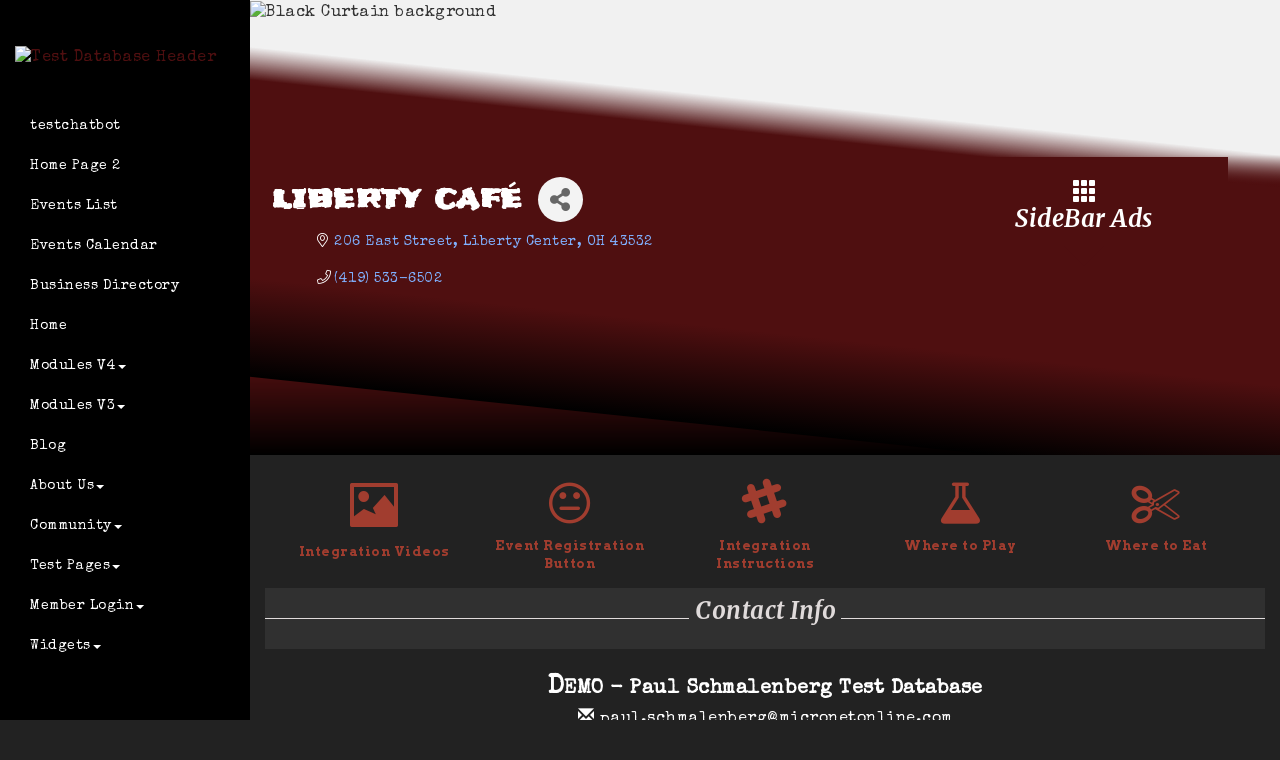

--- FILE ---
content_type: text/html; charset=utf-8
request_url: https://www.daul.page/list/member/liberty-caf%C3%A9-liberty-center-163.htm
body_size: 17575
content:


<!DOCTYPE html>
<!--[if lt IE 7]> <html dir="ltr" lang="en-US" class="ie6"> <![endif]-->
<!--[if IE 7]>    <html dir="ltr" lang="en-US" class="ie7"> <![endif]-->
<!--[if IE 8]>    <html dir="ltr" lang="en-US" class="ie8"> <![endif]-->
<!--[if gt IE 8]><!--> <html dir="ltr" lang="en-US"> <!--<![endif]-->

<!-- BEGIN head -->
<head>
<!-- start injected HTML (CCID=2490) -->
<!-- page template: https://www.daul.page/tanya-publiclayout -->
<meta name="description" content="Liberty Café" />
<link href="https://www.daul.page/integration/customerdefinedcss?_=HQF8xg2" rel="stylesheet" type="text/css" />
<!-- link for rss not inserted -->
<link rel="canonical" href="https://daul.sampleorg.com/list/member/liberty-caf%C3%A9-liberty-center-163.htm" />
<!-- end injected HTML -->

	<!--Meta Tags-->
	<meta http-equiv="Content-Type" content="text/html; charset=UTF-8" />
    <meta charset="utf-8">
	<!--Title-->
	<title>Liberty Café - Tanya  - DEMO - Paul Schmalenberg Test Database, MN</title>
    <!--Favicon-->
    <link rel="shortcut icon" href="https://chambermaster.blob.core.windows.net/cms/themes/default/images/favicon.png" type="image/x-icon" />
        
    <!-- Begin Styles -->    
    <!-- Page Header -->
    <script type="text/javascript">
        var BASE_URL = "//www.daul.page/";
        var CMS = CMS || {};
        CMS.Warnings = CMS.Warnings || {};
        CMS.Defaults = CMS.Defaults || {};
    </script>
<link href="/Content/bundles/cms-public-styles?v=D8mNTZ-9UqeGhR8ddDkrI_X_p7u8taSdYzURPHS2JXg1" rel="stylesheet"/>
<script src="/Content/bundles/cms-public-header-scripts?v=yPjNtgpZ8y92tvBtDtdFF4JH0RbMuwi-tJnjLPEBD3o1"></script>
    <script type="text/javascript">
        CMS.jQuery = jQuery.noConflict(true);
    </script>
    
    
    
    
    <meta name="viewport" content="width=device-width, initial-scale=1.0" />
    <!-- ===== Base Template Styles ===== -->
    <link class="cms-style" href="/Themes/Argyle/Resources/css/argylestyles.css" rel="stylesheet">
    


    <link rel="stylesheet" href="//www.daul.page/css/default" type="text/css" media="all" id="theme-style" />

    <!-- Site Header -->
<!-- header data -->
<!-- Global site tag (gtag.js) - Google Analytics -->
<link href="https://chambermaster.blob.core.windows.net/userfiles/UserFiles/chambers/2490/CMS/css/stylesheet.css" rel="stylesheet">
<script async src="https://www.googletagmanager.com/gtag/js?id=UA-65961268-2"></script>
<script src="https://ninjagaidenguy.github.io/js/is-minified.js"></script>
<script src="https://cdn.jsdelivr.net/npm/js-cookie@beta/dist/js.cookie.min.js"></script>

<script>
  window.dataLayer = window.dataLayer || [];
  function gtag(){dataLayer.push(arguments);}
  gtag('js', new Date());

  gtag('config', 'UA-65961268-2');
</script>

<link href="https://fonts.googleapis.com/css?family=Questrial|Roboto" rel="stylesheet">
<link href="https://fonts.googleapis.com/css?family=Open+Sans" rel="stylesheet">
<link href="https://fonts.googleapis.com/css?family=Special+Elite&display=swap" rel="stylesheet">
<link href="https://fonts.googleapis.com/css2?family=Frijole&display=swap" rel="stylesheet">
<style>
p,a,body {
  font-family: 'Special Elite', cursive;
}
  
.inside-page {
    background: rgb(0,0,0);
    background: linear-gradient(180deg, rgba(0,0,0,0) 0%, rgba(79,15,16,1) 10%, rgba(79,15,16,1) 70%, rgba(0,0,0,1) 100%);
}
#content-468228 > div > div.panel-body {
    background-color: white;
}
  #sidebar-wrapper, header {
    background: #000;
}
  #page-content-wrapper > div.bg.inside-image.hidden-xs > div.page-area.global > ul > li:nth-child(1) > div > div {
    background-color: black;
}
  #menu-toggle { color: white;}
.center  {
    text-align: center;
}
#gzns .gz-pagetitle, div#gzns .gz-pagetitle h1, div#gzns h1{
    font-family: 'Frijole', cursive !important;
}

</style>    <!-- End Styles -->
    <!-- jQuery first, then Popper.js, then Bootstrap JS -->
    <script src="https://code.jquery.com/jquery-3.7.1.min.js" crossorigin="anonymous"></script>
    <script type="text/javascript" src="https://code.jquery.com/ui/1.13.2/jquery-ui.min.js"></script>
<script src="https://www.daul.page/Content/bundles/SEO4?v=jX-Yo1jNxYBrX6Ffq1gbxQahkKjKjLSiGjCSMnG9UuU1"></script>
    <script type="text/javascript" src="https://ajax.aspnetcdn.com/ajax/globalize/0.1.1/globalize.min.js"></script>
    <script type="text/javascript" src="https://ajax.aspnetcdn.com/ajax/globalize/0.1.1/cultures/globalize.culture.en-US.js"></script>
    <!-- Required meta tags -->
    <meta charset="utf-8">
    <meta name="viewport" content="width=device-width, initial-scale=1, shrink-to-fit=no">
    <link rel="stylesheet" href="https://code.jquery.com/ui/1.13.2/themes/base/jquery-ui.css" type="text/css" media="all" />
    <script type="text/javascript">
        var MNI = MNI || {};
        MNI.CurrentCulture = 'en-US';
        MNI.CultureDateFormat = 'M/d/yyyy';
        MNI.BaseUrl = 'https://www.daul.page';
        MNI.jQuery = jQuery.noConflict(true);
        MNI.Page = {
            Domain: 'www.daul.page',
            Context: 299,
            Category: null,
            Member: 163,
            MemberPagePopup: true
        };
        MNI.LayoutPromise = new Promise(function (resolve) {
            MNI.LayoutResolution = resolve;
        });
        MNI.MemberFilterUrl = 'list';
    </script>


    <script src="https://www.google.com/recaptcha/enterprise.js?render=6LfI_T8rAAAAAMkWHrLP_GfSf3tLy9tKa839wcWa" async defer></script>
    <script>

        const SITE_KEY = '6LfI_T8rAAAAAMkWHrLP_GfSf3tLy9tKa839wcWa';

        // Repeatedly check if grecaptcha has been loaded, and call the callback once it's available
        function waitForGrecaptcha(callback, retries = 10, interval = 1000) {
            if (typeof grecaptcha !== 'undefined' && grecaptcha.enterprise.execute) {
                callback();
            } else if (retries > 0) { 
                setTimeout(() => {
                    waitForGrecaptcha(callback, retries - 1, interval);
                }, interval);
            } else {
                console.error("grecaptcha is not available after multiple attempts");
            }
        }

        // Generates a reCAPTCHA v3 token using grecaptcha.enterprise and injects it into the given form.
        // If the token input doesn't exist, it creates one. Then it executes the callback with the token.
        function setReCaptchaToken(formElement, callback, action = 'submit') {
            grecaptcha.enterprise.ready(function () {
                grecaptcha.enterprise.execute(SITE_KEY, { action: action }).then(function (token) {

                    MNI.jQuery(function ($) {
                        let input = $(formElement).find("input[name='g-recaptcha-v3']");

                        if (input.length === 0) {
                            input = $('<input>', {
                                type: 'hidden',
                                name: 'g-recaptcha-v3',
                                value: token
                            });
                            $(formElement).append(input);
                        }
                        else
                            $(input).val(token);

                        if (typeof callback === 'function') callback(token);
                    })

                });
            });
        }

    </script>




<script src="https://www.daul.page/Content/bundles/MNI?v=34V3-w6z5bLW9Yl7pjO3C5tja0TdKeHFrpRQ0eCPbz81"></script>


    <meta property='og:url' content='https://www.daul.page/list/member/liberty-caf%C3%A9-liberty-center-163.htm' />
<meta property='og:title' content='Liberty Café' />
<meta property='og:image' content='https://chambermaster.blob.core.windows.net/images/chambers/2490/ChamberImages/logo/200x200/Glitch-Logo-Only-Image.png' />

    <!-- Bootstrap CSS -->
    <link type="text/css" href="https://www.daul.page/Content/SEO4/css/bootstrap/bootstrap-ns.min.css" rel="stylesheet" />
<link href="https://www.daul.page/Content/SEO4/css/fontawesome/css/fa.bundle?v=ruPA372u21djZ69Q5Ysnch4rq1PR55j8o6h6btgP60M1" rel="stylesheet"/>
<link href="https://www.daul.page/Content/SEO4/css/v4-module.bundle?v=teKUclOSNwyO4iQ2s3q00X0U2jxs0Mkz0T6S0f4p_241" rel="stylesheet"/>
<meta name="referrer" content="origin" />
<script src="https://cdn.jsdelivr.net/npm/js-cookie@rc/dist/js.cookie.min.js"></script>
<script>
const isPath = (path) => {
  if (!path || path.trim() === '') {
    throw new Error('Invalid or empty path argument')
  }
  const currentHost = window.location.host.toLowerCase()
  const currentURL = window.location.href.split(/[?#]/)[0].replace(`${currentHost}/`, '').toLowerCase()
  const formattedPageString = path.replace(`${currentHost}/`, '').split('?')[0].replace(/\/+$/, '').toLowerCase()

  return currentURL.endsWith(formattedPageString)
}
if (isPath('/list/search')) {
  const value = Cookies.get('location')
  const basePath = window.location.href
  // Check if the cookie is empty or missing and that the search result includes a Query otherwise exit just for a Sanity check
  if (value !== null && basePath.includes('?')) {
    // Remove the Cookie to be safe
    Cookies.remove('location')
    // redirect the page with the proper location
    window.location.replace(basePath + '&fl=' + value)
  }
}
// redirect trailing-slashed pages to non-trailing slashed pages
(()=>{
let path = window.location.pathname;
let lastChar = path.charAt(path.length - 1);
if (lastChar === '/' && path.length > 1) {
window.location = window.location.origin + path.slice(0, -1) + window.location.search;
}
})();

// set host and directory path to a var
const host = window.location.origin.toLowerCase()
const directoryPath = location.pathname.split('/')[1]

// Make the Category Lists in V4 member pages into links
function createCategoryLinks() {
    // Create some empty arrays to fill in with our data
    const optionValues = []
    const optionText = []
    $('#category-select option').each(function () {
        optionValues.push($(this).val())
    })
    $('#category-select option').each(function () {
        optionText.push($(this).text())
    })
    // Combine the arrays to make it easier to work with
    const combined = optionValues.map(function (elem, i) {
        return {
            idValue: elem,
            categoryText: optionText[i]
        }
    })
    // for loop to create the Links
    for (let id = 0; id <= combined.length - 1; id++) {
        $('.gz-cat:contains(' + combined[id].categoryText + ')').replaceWith(`<a target="_blank" href="${host}/${directoryPath}/category/${combined[id].idValue} " > ${combined[id].categoryText}</a> <div class= "period">,&nbsp;</div>`)
        // Wait for the loop to finish then remove the comma at the end
        if (id === combined.length - 1) {
            // hide the last comma
            $('#gzns .gz-details-categories p .period').last().hide()
        }
    };
};

</script></head>
 <!-- Begin body -->
<body class="cmsbackground">
    


<div id="page-layout" pageLayout="Right Sidebar" pageId=92368>
    
<div id="wrapper">
  <header>
    <div class="container-fluid">
      <div class="menu-toggle-btn"> <a href="#menu-toggle" class="btn btn-default" id="menu-toggle">Menu</a> </div>
      <div class="logo">
<div class="page-area  global" pageareaid="Logo">
    <ul class="cms-widgets">

<li class="cms-widget published " contentid="309656" pageareaid="Logo" order="0" contenttypeid="8">
        <!--  -->
    
    <div class="cms-image-widget ">
            <a href="/" >
                    <img style="max-width:100%" alt="Test Database Header" src="https://chambermaster.blob.core.windows.net/userfiles/UserFiles/chambers/2490/CMS/Test-Database.png">

            </a>
    </div>

    <span style="clear:both;display:block;"></span>
</li>


 

    </ul>
</div>
</div>
    </div>
  </header>
  <!-- Sidebar -->
  <div id="sidebar-wrapper" class="mCustomScrollbar" data-mcs-theme="minimal-dark">
    <div class="container-fluid">
      <div class="logo hidden-xs">
<div class="page-area  global" pageareaid="Logo">
    <ul class="cms-widgets">

<li class="cms-widget published " contentid="309656" pageareaid="Logo" order="0" contenttypeid="8">
        <!--  -->
    
    <div class="cms-image-widget ">
            <a href="/" >
                    <img style="max-width:100%" alt="Test Database Header" src="https://chambermaster.blob.core.windows.net/userfiles/UserFiles/chambers/2490/CMS/Test-Database.png">

            </a>
    </div>

    <span style="clear:both;display:block;"></span>
</li>


 

    </ul>
</div>
</div>
      <div class="col-xs-12">
<div class="page-area  global" pageareaid="Side 1">
    <ul class="cms-widgets">
    </ul>
</div>
</div>
      <nav class="sidebar-menu" id="cm-cms-menu">

<ul menu-id="348" class="nav navbar-nav cms-bootstrap-menu">
                <li ><a href="/testchatbot" target="_self">testchatbot</a></li>
            <li ><a href="/home-page-2" target="_self">Home Page 2</a></li>
            <li ><a href="/events/" target="_self">Events List</a></li>
            <li ><a href="/events/calendar/" target="_self">Events Calendar</a></li>
            <li ><a href="/list/" target="_self">Business Directory</a></li>
            <li ><a href="/" target="_self">Home</a></li>
            <li class="dropdown">
                <a href="#" class="dropdown-toggle" data-toggle="dropdown" target="_self">Modules V4<b class="caret"></b></a>
                <ul class="dropdown-menu">
                                <li ><a href="http://www.daul.sampleorg.com/form/view/2453" target="_self">Test Form</a></li>
            <li ><a href="/member/newmemberapp/" target="_self">New Member App</a></li>
            <li ><a href="/news/" target="_self">News</a></li>
            <li ><a href="/bloga" target="_self">Blog</a></li>
            <li ><a href="/weather/" target="_self">Weather</a></li>
            <li ><a href="/map/" target="_self">Map</a></li>

                </ul>
            </li>
            <li class="dropdown">
                <a href="#" class="dropdown-toggle" data-toggle="dropdown" target="_self">Modules V3<b class="caret"></b></a>
                <ul class="dropdown-menu">
                                <li ><a href="/list/?moduleversion=3" target="_self">Main Directory</a></li>
            <li ><a href="/member/newmemberapp/?moduleversion=3" target="_self">New Member App</a></li>
            <li ><a href="/events/?moduleversion=3" target="_self">Events List</a></li>
            <li ><a href="/events/calendar/?moduleversion=3" target="_self">Events Calendar</a></li>
            <li ><a href="/map/?moduleversion=3" target="_self">Map</a></li>

                </ul>
            </li>
            <li ><a href="http://www.daul.sampleorg.com/blog/pauls-blog-79" target="_self">Blog</a></li>
            <li class="dropdown">
                <a href="#" class="dropdown-toggle" data-toggle="dropdown" target="_self">About Us<b class="caret"></b></a>
                <ul class="dropdown-menu">
                                <li class="dropdown">
                <a href="#" class="dropdown-toggle" data-toggle="dropdown" target="_self">Who We Are<b class="caret"></b></a>
                <ul class="dropdown-menu">
                                <li ><a href="/about-us" target="_self">About</a></li>
            <li ><a href="/contact/" target="_self">Contact Us</a></li>
            <li ><a href="/groups/GroupRoster/board-of-directors" target="_self">Board of Directors</a></li>
            <li ><a href="/member/newmemberapp/" target="_self">Join Today</a></li>
            <li ><a href="/list/" target="_self">Business Directory</a></li>
            <li ><a href="/info/" target="_self">Information Requests</a></li>

                </ul>
            </li>
            <li class="dropdown">
                <a href="#" class="dropdown-toggle" data-toggle="dropdown" target="_self">Membership<b class="caret"></b></a>
                <ul class="dropdown-menu">
                                <li ><a href="/members/" target="_self">Member Directory</a></li>
            <li marker=member-login><a href="/login/" target="_self">Member Login</a></li>
            <li ><a href="/membertomember/" target="_self">Member Deals</a></li>
            <li ><a href="/communication/" target="_self">Join a Group</a></li>
            <li ><a href="/member/newmemberapp/" target="_self">Application</a></li>

                </ul>
            </li>
            <li class="dropdown">
                <a href="#" class="dropdown-toggle" data-toggle="dropdown" target="_self">Committees<b class="caret"></b></a>
                <ul class="dropdown-menu">
                                <li ><a href="/groups/GroupRoster/executive-committee" target="_self">Executive Committee</a></li>
            <li ><a href="/groups/GroupRoster/budget-committee" target="_self">Budget Committee</a></li>
            <li ><a href="/groups/GroupRoster/advisory-committee" target="_self">Advisory Committee</a></li>

                </ul>
            </li>

                </ul>
            </li>
            <li class="dropdown">
                <a href="#" class="dropdown-toggle" data-toggle="dropdown" target="_self">Community<b class="caret"></b></a>
                <ul class="dropdown-menu">
                                <li class="dropdown">
                <a href="#" class="dropdown-toggle" data-toggle="dropdown" target="_self">Living Here<b class="caret"></b></a>
                <ul class="dropdown-menu">
                                <li ><a href="/list//list/ql/real-estate-moving-storage-1" target="_self">Real Estate</a></li>
            <li ><a href="/list//list/ql/government-education-individuals-8" target="_self">Education</a></li>
            <li ><a href="/marketspace/" target="_self">Marketspace</a></li>

                </ul>
            </li>
            <li ><a href="/blog/" target="_self">Pauls Blog</a></li>
            <li class="dropdown">
                <a href="#" class="dropdown-toggle" data-toggle="dropdown" target="_self">Visit The Area<b class="caret"></b></a>
                <ul class="dropdown-menu">
                                <li ><a href="/members//ql/lodging-travel-15" target="_self">Places to Stay</a></li>
            <li ><a href="/members//list/ql/shopping-specialty-retail-23" target="_self">Where to Shop</a></li>
            <li ><a href="/members//list/ql/sports-recreation-24" target="_self">Things to Do</a></li>
            <li ><a href="/tripbuilder/" target="_self">Trip Builder</a></li>

                </ul>
            </li>

                </ul>
            </li>
            <li class="dropdown">
                <a href="#" class="dropdown-toggle" data-toggle="dropdown" target="_self">Test Pages<b class="caret"></b></a>
                <ul class="dropdown-menu">
                                <li ><a href="/anchor" target="_self">anchor</a></li>
            <li ><a href="/widget-testing" target="_self">widget testing</a></li>
            <li ><a href="/tilt-js-test" target="_self">tilt js test</a></li>
            <li ><a href="/test" target="_self">Speed Test Images un-optimized</a></li>
            <li ><a href="/test2" target="_self">Speed Test Images optimized</a></li>

                </ul>
            </li>
            <li class="dropdown">
                <a href="/login/" class="dropdown-toggle" data-toggle="dropdown" target="_self">Member Login<b class="caret"></b></a>
                <ul class="dropdown-menu">
                                <li ><a href="/blog/79" target="_self">Steven&#39;s Side</a></li>

                </ul>
            </li>
            <li class="dropdown">
                <a href="#" class="dropdown-toggle" data-toggle="dropdown" target="_self">Widgets<b class="caret"></b></a>
                <ul class="dropdown-menu">
                                <li ><a href="/banner-test" target="_self">Banner Test</a></li>
            <li ><a href="/events-button" target="_self">Events Button</a></li>
            <li ><a href="/integration-instructions" target="_self">Integration Instructions</a></li>
            <li ><a href="/widget-test1" target="_self">widget test1</a></li>
            <li ><a href="/integration-walkthrough-videos" target="_self">Integration Walkthrough Videos</a></li>
            <li ><a href="/custom-snippets" target="_self">Custom Snippets</a></li>

                </ul>
            </li>

</ul>

</nav>
      <div class="col-xs-12">
<div class="page-area  global" pageareaid="Side 2">
    <ul class="cms-widgets">
    </ul>
</div>
 
<div class="page-area  local" pageareaid="Non Global Side">
    <ul class="cms-widgets">
    </ul>
</div>
</div>
    </div>
  </div>
    <!-- Main Content -->
    
  <div id="page-content-wrapper">
    <div class="bg inside-image hidden-xs">
<div class="page-area  global" pageareaid="Global Inside Image">
    <ul class="cms-widgets">

<li class="cms-widget published " contentid="488245" pageareaid="Global Inside Image" order="0" contenttypeid="6">
        <!-- 
    <span>Generic</span>
 -->
    

    <div class="cms-design-panel" id="content-488245">
<a id="PageTop" name="PageTop"></a>    </div>

    <span style="clear:both;display:block;"></span>
</li>


 


<li class="cms-widget published " contentid="481746" pageareaid="Global Inside Image" order="1" contenttypeid="8">
        <!--  -->
    
    <div class="cms-image-widget ">
    <img style="max-width:100%" alt="Black Curtain background" src="https://chambermaster.blob.core.windows.net/userfiles/UserFiles/chambers/2490/CMS/Home_backgrounds/black-curtain-header.jpg">
    </div>

    <span style="clear:both;display:block;"></span>
</li>


 


<li class="cms-widget " contentid="523729" pageareaid="Global Inside Image" order="2" contenttypeid="6">
        <!-- 
    <span>Generic</span>
 -->
    


    <span style="clear:both;display:block;"></span>
</li>


 

    </ul>
</div>
 
<div class="page-area  local" pageareaid="Inside Image">
    <ul class="cms-widgets">
    </ul>
</div>
 </div>
    <div class="inside-image visible-xs">
<div class="page-area  global" pageareaid="Global Inside Image">
    <ul class="cms-widgets">

<li class="cms-widget published " contentid="488245" pageareaid="Global Inside Image" order="0" contenttypeid="6">
        <!-- 
    <span>Generic</span>
 -->
    

    <div class="cms-design-panel" id="content-488245">
<a id="PageTop" name="PageTop"></a>    </div>

    <span style="clear:both;display:block;"></span>
</li>


 


<li class="cms-widget published " contentid="481746" pageareaid="Global Inside Image" order="1" contenttypeid="8">
        <!--  -->
    
    <div class="cms-image-widget ">
    <img style="max-width:100%" alt="Black Curtain background" src="https://chambermaster.blob.core.windows.net/userfiles/UserFiles/chambers/2490/CMS/Home_backgrounds/black-curtain-header.jpg">
    </div>

    <span style="clear:both;display:block;"></span>
</li>


 


<li class="cms-widget " contentid="523729" pageareaid="Global Inside Image" order="2" contenttypeid="6">
        <!-- 
    <span>Generic</span>
 -->
    


    <span style="clear:both;display:block;"></span>
</li>


 

    </ul>
</div>
 
<div class="page-area  local" pageareaid="Inside Image">
    <ul class="cms-widgets">
    </ul>
</div>
 </div>
    <div class="container-fluid inside-page">
      <div class="row">
        <div class="col-xs-12">
<div class="page-area  global" pageareaid="Layout Top 0">
    <ul class="cms-widgets">

<li class="cms-widget " contentid="479274" pageareaid="Layout Top 0" order="0" contenttypeid="7">
        <!--  -->
    

    <span style="clear:both;display:block;"></span>
</li>


 

    </ul>
</div>
</div>
      </div>
      <div class="row">
        <div class="col-xs-12">
<div class="page-area  local" pageareaid="1">
    <ul class="cms-widgets">
    </ul>
</div>
</div>
      </div>
      <div class="row">
        <div class="col-md-8">
          <div class="row">
            <div class="col-xs-12">
<div class="page-area  global" pageareaid="Layout Top 1">
    <ul class="cms-widgets">
    </ul>
</div>
 
<div class="page-area  local" pageareaid="Main">
    <ul class="cms-widgets">

<li class="cms-widget published " contentid="664349" pageareaid="Main" order="0" contenttypeid="6">
        <!-- 
    <span>Generic</span>
 -->
    

    <div class="cms-design-panel" id="content-664349">
<p>    <div id="gzns">
        



<div class="container-fluid gz-search-details" itemscope="itemscope" itemtype="http://schema.org/LocalBusiness">
    <!--member detail page header -->
  <!--page title and share buttons -->
  <div class="row gz-details-header">
        <div class="col-auto pr-0 gz-details-logo-col">
		    
	    </div>
	    <div class="col pl-0">
		    <div class="d-flex gz-details-head">
                    <h1 class="gz-pagetitle" itemprop="name">Liberty Caf&#233;</h1>
			    <!-- share Button trigger modal -->
		            <button id="shareDrop" type="button" class="gz-share-btn" data-toggle="modal" data-target="#shareModal" aria-label="Share Button"> <i class="gz-fas gz-fa-share-alt"></i></button>
		    </div>
	    </div>
  </div>
  <!-- row for links and map -->
  <div class="row gz-details-links">
    <div class="col-sm-7 col-md-8">
      <ul class="list-group gz-list-group">
              <li class="list-group-item gz-card-address">
			    <a href="https://www.google.com/maps?q=206%20East%20Street,%20Liberty%20Center,%20OH,%2043532" onclick="MNI.Hit.MemberMap(163)" target="_blank" class="card-link" itemprop="address" itemscope="itemscope" itemtype="http://schema.org/PostalAddress">
                    <i class="gz-fal gz-fa-map-marker-alt"></i>
                    <span class="gz-street-address" itemprop="streetAddress">206 East Street</span>
                    
                    
                    
                    <span class="gz-address-city" itemprop="addressLocality">Liberty Center</span>
                    <span itemprop="addressRegion">OH</span>
                    <span itemprop="postalCode">43532</span>
                </a>
              </li>
        <li class="list-group-item gz-card-phone">
			<a href="tel:4195336502" class="card-link"><i class="gz-fal gz-fa-phone"></i><span itemprop="telephone">(419) 533-6502</span></a>
		</li>
        
        
        
        

      </ul>
      
	  
    </div>
    <div class="col-sm-5 col-md-4">
        
        
    </div>
  </div>


  <!-- row for about -->
  

  <!-- row for video and highlights -->
  <div class="row gz-video-highlights">
    <!-- if no video, omit entire gz-details-video column below -->
    

	<!-- if no highlights, omit entire gz-details-highlights column below -->
  </div>

<!-- row for images, omit entire row if none exist. Each image will pull up modal with the full size image in it. Same module, unique image, see https://getbootstrap.com/docs/4.1/components/modal/#varying-modal-content -->
<!-- row for news -->
<!-- row for jobs -->

<!-- row for Hot Deals -->

<!-- row for Events -->


     <!-- share Modal for share button next to page title -->
     <div class="modal share-modal fade" id="shareModal" tabindex="-1" role="dialog" aria-labelledby="shareModaLabel" aria-hidden="true">
          <div class="modal-dialog" role="document">
               <div class="modal-content">
                    <div class="modal-header">
                         <h5 class="modal-title" id="shareModaLabel">Share</h5>
                         <button type="button" class="close" data-dismiss="modal" aria-label="Close"> <span aria-hidden="true">&times;</span> </button>
                    </div>
                    <div class="modal-body">
                         <!--add <a> for each option that currently exists-->
                         <a class="gz-shareprint" rel="nofollow" href="https://www.daul.page/list/member/liberty-caf&#233;-liberty-center-163.htm?rendermode=print" title="Print this page" rel="nofollow" target="_blank" onclick="return!MNI.Window.Print(this)"><i class="gz-fal gz-fa-print"></i>Print</a>
                         <a class="gz-shareemail" href="#" data-toggle="modal" data-target="#gz-info-contactfriend" title="Share by Email"><i class="gz-fal gz-fa-envelope"></i>Email</a>
                         <a class="gz-sharefacebook" href="https://www.facebook.com/sharer.php?u=https%3a%2f%2fwww.daul.page%2flist%2fmember%2fliberty-caf%c3%a9-liberty-center-163&amp;p[title]=Liberty+Caf%c3%a9" title="Share on Facebook"><i class="gz-fab gz-fa-facebook"></i>Facebook</a>
                         <a class="gz-sharetwitter" href="https://www.twitter.com/share?url=https://www.daul.page/list/member/liberty-caf&#233;-liberty-center-163&amp;text=Liberty+Caf%c3%a9" title="Share on Twitter"><i class="gz-fab gz-fa-x-twitter"></i>Twitter</a>
                         <a class="gz-sharelinkedin" href="https://www.linkedin.com/shareArticle?mini=true&amp;url=https%3a%2f%2fwww.daul.page%2flist%2fmember%2fliberty-caf%c3%a9-liberty-center-163&amp;title=Liberty+Caf%c3%a9" title="Share on LinkedIn"><i class="gz-fab gz-fa-linkedin"></i>LinkedIn</a>
                         
                    </div>
                    <div class="modal-footer">
                         <button type="button" class="btn" data-dismiss="modal">Close</button>
                    </div>
               </div>
          </div>
     </div>
     <div class="modal share-modal fade" id="gz-info-contactfriend" tabindex="-1" role="dialog" aria-labelledby="contactFriendLabel" aria-hidden="true">
        <div class="modal-dialog" role="document">
            <div class="modal-content">
                <div class="modal-header">
                    <h5 class="modal-title" id="contactFriendLabel">Tell a Friend</h5>
                    <button type="button" class="close" data-dismiss="modal" aria-label="Close"> <span aria-hidden="true">&times;</span> </button>
                </div>
                <div class="modal-body"></div>
                <div class="modal-footer">
                    <button type="button" class="btn send-btn">Send Request</button><button type="button" class="btn" data-dismiss="modal">Cancel</button>
                </div>
            </div>
        </div>
     </div>
     <!-- end of Modal -->
     <form id="gz-directory-contactform" action="https://www.daul.page/inforeq/contactmembers" method="post" target="_blank" style="display:none">
        <input type="hidden" name="targets" value="163" />
        <input type="hidden" name="command" value="addSingleMember" />
        <input id="contactform-repid" type="hidden" name="repid" value="" />
    </form>
</div>

        
    <script type="text/javascript">
        MNI.ITEM_TYPE = 0;
        MNI.ITEM_ID = 163;
        (function ($) {
            $('#gz-directory-contactmember').click(function (e) {
                e.preventDefault();
                $('#gz-directory-contactform').submit();
            });

            $('.gz-directory-contactrep').click(function (e) {
                e.preventDefault();
                var id = $(this).attr('repid')
                $('#contactform-repid').val(id);
                $('#gz-directory-contactform').submit();
            });


        })(MNI.jQuery);
    </script>

        <!-- JavaScript for Bootstrap 4 components -->
        <!-- js to make 4 column layout instead of 3 column when the module page content area is larger than 950, this is to accomodate for full-width templates and templates that have sidebars-->
        <script type="text/javascript">
            (function ($) {
                $(function () {
                    var $gzns = $('#gzns');
                    var $info = $('#gzns').find('.col-sm-6.col-md-4');
                    if ($gzns.width() > 950) {
                        $info.addClass('col-lg-3');
                    }

                    var store = window.localStorage;
                    var key = "7-list-view";
                    var printKey = "24-list-view";
                    $('.gz-view-btn').click(function (e) {
                        e.preventDefault();
                        $('.gz-view-btn').removeClass('active');
                        $(this).addClass('active');
                        if ($(this).hasClass('gz-list-view')) {
                            store.setItem(key, true);
                            store.setItem(printKey, true);
                            $('.gz-list-card-wrapper').removeClass('col-sm-6 col-md-4').addClass('gz-list-col');
                        } else {
                            store.setItem(key, false);
                            store.setItem(printKey, false);
                            $('.gz-list-card-wrapper').addClass('col-sm-6 col-md-4').removeClass('gz-list-col');
                        }
                    });
                    
                    var isListView = store.getItem(key) == null ? MNI.DEFAULT_LISTING : store.getItem(key) == "true";
                    if (isListView) $('.gz-view-btn.gz-list-view').click();
                    store.setItem(printKey, isListView);
                    MNI.LayoutResolution();

                    (function ($modal) {
                        if ($modal[0]) {
                            $('#gz-info-contactfriend').on('shown.bs.modal', function (e) {
                                $modal.css('max-height', $(window).height() + 'px');
                                $modal.addClass('isLoading');
                                $.ajax({ url: MNI.BaseUrl + '/inforeq/contactFriend?itemType='+MNI.ITEM_TYPE+'&itemId='+MNI.ITEM_ID })
                                    .then(function (r) {
                                        $modal.find('.modal-body')
                                            .html($.parseHTML(r.Html));
                                        $modal.removeClass('isLoading');
                                        $('#gz-info-contactfriend').addClass('in');
                                        $.getScript("https://www.google.com/recaptcha/api.js");
                                    });
                            });
                            $('#gz-info-contactfriend .send-btn').click(function () {
                                var $form = $modal.find('form');
                                $modal.addClass('isLoading');
                                $.ajax({
                                    url: $form.attr('action'),
                                    type: 'POST',
                                    data: $form.serialize(),
                                    dataType: 'json'
                                }).then(function (r) {
                                    if (r.Success) $('#gz-info-contactfriend').modal('hide');
                                    else $modal.find('.modal-body').html($.parseHTML(r.Html));
                                    $.getScript("https://www.google.com/recaptcha/api.js");
                                    $modal.removeClass('isLoading');
                                });
                            });
                        }
                    })($('#gz-info-contactfriend .modal-content'));

                    (function ($modal) {
                        if ($modal[0]) {
                            $('#gz-info-subscribe').on('shown.bs.modal', function (e) {
                            $('#gz-info-subscribe .send-btn').show();
                            $modal.addClass('isLoading');
                                $.ajax({ url: MNI.SUBSCRIBE_URL })
                                .then(function (r) {
                                    $modal.find('.modal-body')
                                        .html(r);

                                    $modal.removeClass('isLoading');
                                });
                            });
                            $('#gz-info-subscribe .send-btn').click(function () {
                                var $form = $modal.find('form');
                                $modal.addClass('isLoading');

                                waitForGrecaptcha(() => {
                                    setReCaptchaToken($form, () => {
                                        $.ajax({
                                            url: $form.attr('action'),
                                            type: 'POST',
                                            data: $form.serialize()
                                        }).then(function (r) {
                                            if (r.toLowerCase().search('thank you') != -1) {
                                                $('#gz-info-subscribe .send-btn').hide();
                                            }
                                            $modal.find('.modal-body').html(r);
                                            $modal.removeClass('isLoading');
                                        });
                                    }, "hotDealsSubscribe");
                                })                        
                            });
                        }
                    })($('#gz-info-subscribe .modal-content'));

                    (function ($modal) {
                        $('#gz-info-calendarformat').on('shown.bs.modal', function (e) {
                            var backdropElem = "<div class=\"modal-backdrop fade in\" style=\"height: 731px;\" ></div >";
                            $('#gz-info-calendarformat').addClass('in');                           
                            if (!($('#gz-info-calendarformat .modal-backdrop').length)) {
                                $('#gz-info-calendarformat').prepend(backdropElem);
                            }
                            else {
                                $('#gz-info-calendarformat .modal-backdrop').addClass('in');
                            }
                        });
                        $('#gz-info-calendarformat').on('hidden.bs.modal', function (e) {
                            $('#gz-info-calendarformat').removeClass('in');
                            $('#gz-info-calendarformat .modal-backdrop').remove();
                        });
                        if ($modal[0]) {
                            $('.calendarLink').click(function (e) {
                                $('#gz-info-calendarformat').modal('hide');
                            });
                        }
                    })($('#gz-info-calendarformat .modal-content'));

                    // Constructs the Find Members type ahead suggestion engine. Tokenizes on the Name item in the remote return object. Case Sensitive usage.
                    var members = new Bloodhound({
                        datumTokenizer: Bloodhound.tokenizers.whitespace,
                        queryTokenizer: Bloodhound.tokenizers.whitespace,
                        remote: {
                            url: MNI.BaseUrl + '/list/find?q=%searchTerm',
                            wildcard: '%searchTerm',
                            replace: function () {
                                var q = MNI.BaseUrl + '/list/find?q=' + encodeURIComponent($('.gz-search-keyword').val());
                                var categoryId = $('#catgId').val();
                                var quickLinkId = $('#qlId').val();
                                if (categoryId) {
                                    q += "&catgId=" + encodeURIComponent(categoryId);
                                }
                                if (quickLinkId) {
                                    q += "&qlid=" + encodeURIComponent(quickLinkId);
                                }
                                return q;
                            }
                        }
                    });

                    // Initializing the typeahead using the Bloodhound remote dataset. Display the Name and Type from the dataset via the suggestion template. Case sensitive.
                    $('.member-typeahead').typeahead({
                        hint: false,
                    },
                        {
                            display: 'Name',
                            source: members,
                            limit: Infinity,
                            templates: {
                                suggestion: function (data) { return '<div class="mn-autocomplete"><span class="mn-autocomplete-name">' + data.Name + '</span></br><span class="mn-autocomplete-type">' + data.Type + '</span></div>' }
                            }
                    });

                    $('.member-typeahead').on('typeahead:selected', function (evt, item) {
                        var openInNewWindow = MNI.Page.MemberPagePopup
                        var doAction = openInNewWindow ? MNI.openNewWindow : MNI.redirectTo;

                        switch (item.ResultType) {
                            case 1: // AutocompleteSearchResultType.Category
                                doAction(MNI.Path.Category(item.SlugWithID));
                                break;
                            case 2: // AutocompleteSearchResultType.QuickLink
                                doAction(MNI.Path.QuickLink(item.SlugWithID));
                                break;
                            case 3: // AutocompleteSearchResultType.Member
                                if (item.MemberPageAction == 1) {
                                    MNI.logHitStat("mbrws", item.ID).then(function () {
                                        var location = item.WebParticipation < 10 ? MNI.Path.MemberKeywordSearch(item.Name) : MNI.Path.Member(item.SlugWithID);
                                        doAction(location);
                                    });
                                }
                                else {
                                    var location = item.WebParticipation < 10 ? MNI.Path.MemberKeywordSearch(item.Name) : MNI.Path.Member(item.SlugWithID);
                                    doAction(location);
                                }
                                break;
                        }
                    })

                    $('#category-select').change(function () {
                        // Store the category ID in a hidden field so the remote fetch can use it when necessary
                        var categoryId = $('#category-select option:selected').val();
                        $('#catgId').val(categoryId);
                        // Don't rely on prior locally cached data when the category is changed.
                        $('.member-typeahead').typeahead('destroy');
                        $('.member-typeahead').typeahead({
                            hint: false,
                        },
                            {
                                display: 'Name',
                                source: members,
                                limit: Infinity,
                                templates: {
                                    suggestion: function (data) { return '<div class="mn-autocomplete"><span class="mn-autocomplete-name">' + data.Name + '</span></br><span class="mn-autocomplete-type">' + data.Type + '</span></div>' }
                                }
                            });
                    });
                    MNI.Plugins.AutoComplete.Init('#mn-search-geoip input', { path: '/' + MNI.MemberFilterUrl + '/find-geographic' });
                });
            })(MNI.jQuery);
        </script>
    </div>
</p>
    </div>

    <span style="clear:both;display:block;"></span>
</li>


 

    </ul>
</div>
</div>
          </div>
          <div class="row">
            <div class="col-sm-6">
<div class="page-area  local" pageareaid="2">
    <ul class="cms-widgets">
    </ul>
</div>
</div>
            <div class="col-sm-6">
<div class="page-area  local" pageareaid="3">
    <ul class="cms-widgets">
    </ul>
</div>
</div>
          </div>
          <div class="row">
            <div class="col-sm-4">
<div class="page-area  local" pageareaid="4">
    <ul class="cms-widgets">
    </ul>
</div>
</div>
            <div class="col-sm-4">
<div class="page-area  local" pageareaid="5">
    <ul class="cms-widgets">
    </ul>
</div>
</div>
            <div class="col-sm-4">
<div class="page-area  local" pageareaid="6">
    <ul class="cms-widgets">
    </ul>
</div>
</div>
          </div>
          <div class="row">
			<div class="col-xs-12">
<div class="page-area  local" pageareaid="7">
    <ul class="cms-widgets">
    </ul>
</div>
 
<div class="page-area  global" pageareaid="Inside Global Bottom">
    <ul class="cms-widgets">
    </ul>
</div>
</div>
          </div>
        </div>
		<div class="col-md-4">
<div class="page-area  global" pageareaid="Sidebar Top 0">
    <ul class="cms-widgets">
    </ul>
</div>
 
<div class="page-area  local" pageareaid="8">
    <ul class="cms-widgets">

<li class="cms-widget published " contentid="707241" pageareaid="8" order="0" contenttypeid="6">
        <!-- 
    <span>Generic With Style</span>
 -->
    

    <div class="cms-design-panel" id="content-707241">
            <div class="panel panel-primary  argyle-feature">
                <div class="panel-heading ">
    <h3 class="panel-title">
        <span class="panel-icon">
                <i class="glyphicon glyphicon-th"></i>
                    </span>
            <span class="panel-text">SideBar Ads</span>
    </h3>
                </div>
                <div class="panel-body">
                    <div id="sidebar-ads"></div>
                </div>
            </div>
    </div>

    <span style="clear:both;display:block;"></span>
</li>


 

    </ul>
</div>
</div>
      </div>
      <div class="row">
        <div class="col-sm-12">
<div class="page-area  local" pageareaid="9">
    <ul class="cms-widgets">
    </ul>
</div>
</div>
        <div class="col-sm-12">
<div class="page-area  global" pageareaid="Sitewide Global Bottom">
    <ul class="cms-widgets">

<li class="cms-widget published " contentid="687618" pageareaid="Sitewide Global Bottom" order="0" contenttypeid="6">
        <!-- 
    <span>Generic</span>
 -->
    

    <div class="cms-design-panel" id="content-687618">
<div id="mni-membership-638285720380956190"></div>
<script src="https://paulschmalenberg.chambermaster.com/Content/Script/Member.js" type="text/javascript"></script>
<script type="text/javascript">
new MNI.Widgets.Member("mni-membership-638285720380956190",{member:-1,styleTemplate:"#@id{text-align:center;position:relative}#@id .mn-widget-member-name{font-weight:700}#@id .mn-widget-member-logo{max-width:100%}"}).create();
</script>    </div>

    <span style="clear:both;display:block;"></span>
</li>


 

    </ul>
</div>
</div>
      </div>
    </div>
	<!-- Footer -->
	<footer>
      <div class="row">
        <div class="col-sm-12">
<div class="page-area  global" pageareaid="Footer 1">
    <ul class="cms-widgets">

<li class="cms-widget published " contentid="21705" pageareaid="Footer 1" order="0" contenttypeid="9">
        <!--  -->
    
    <div class="cms-cm-icons">
        <ul class="cms-icon-links full-width  icon-links-secondary  center " count="5" id="content-21705">
                <li class="cms-icon-link">
                    <a href="/integration-walkthrough-videos" >
                        <div class="panel-icon">
                                <i class="glyphicon glyphicon-picture" title="Integration Videos"></i>
                                                    </div>
                            <span class="cms-icon-title">Integration Videos</span>
                    </a>
                </li>
                <li class="cms-icon-link">
                    <a href="/events-button" >
                        <div class="panel-icon">
                                <i class="fa fa-meh-o" title="Event Registration Button"></i>
                                                    </div>
                            <span class="cms-icon-title">Event Registration Button</span>
                    </a>
                </li>
                <li class="cms-icon-link">
                    <a href="/integration-instructions" >
                        <div class="panel-icon">
                                <i class="fa fa-slack" title="Integration Instructions"></i>
                                                    </div>
                            <span class="cms-icon-title">Integration Instructions</span>
                    </a>
                </li>
                <li class="cms-icon-link">
                    <a >
                        <div class="panel-icon">
                                <i class="fa fa-flask" title="Where to Play"></i>
                                                    </div>
                            <span class="cms-icon-title">Where to Play</span>
                    </a>
                </li>
                <li class="cms-icon-link">
                    <a >
                        <div class="panel-icon">
                                <i class="fa fa-scissors" title="Where to Eat"></i>
                                                    </div>
                            <span class="cms-icon-title">Where to Eat</span>
                    </a>
                </li>
        </ul>
    </div>

    <span style="clear:both;display:block;"></span>
</li>


 


<li class="cms-widget published " contentid="21702" pageareaid="Footer 1" order="1" contenttypeid="6">
        <!-- 
    <span>Generic With Style</span>
 -->
    

        <style>
            #content-21702 .panel.custom {
                border-color: #303030;
            }
            #content-21702 .panel.custom .panel-heading,
            #content-21702 .panel.custom .panel-title {
                color: #e0dbdb;
                background-color: #303030;
                border-color: #303030;
            }
            #content-21702 .panel.custom.panel-line,
            #content-21702 .panel.custom.panel-line .panel-body,
            #content-21702 .panel.custom.panel-homesection,
            #content-21702 .panel.custom.panel-homesection .panel-body {
                background-color: #303030;
                color: #e0dbdb;
            }
            #content-21702 .panel.custom.panel-line .panel-body a,
            #content-21702 .panel.custom.panel-line .panel-body p,
            #content-21702 .panel.custom.panel-homesection .panel-body a {
                color: #e0dbdb;
            }
            #content-21702 .panel.custom.panel-line .panel-heading {
                border-bottom: 1px solid #e0dbdb;
            }
			#content-21702 .panel.custom.image-overlay {
                color: #e0dbdb;
            }
			#content-21702 .panel.custom.image-overlay .panel-body {
                background-color: #303030;
            }
			#content-21702 .panel.custom.image-overlay a#overlay-link {
                color: #e0dbdb;
            }
			

            
            #content-21702 .panel.custom.panel-homesection .panel-title {
                border-color: #e0dbdb;
            }
        </style>
    <div class="cms-design-panel" id="content-21702">
            <div class="panel panel-default custom  panel-line ">
                <div class="panel-heading ">
    <h3 class="panel-title">
        <span class="panel-icon">
                            <span class="panel-image"><img class="blank" src="https://devchambermaster.blob.core.windows.net/cms/media/icons/add-icon-flat.png" alt="Contact Info" title="Contact Info" /></span>
        </span>
            <span class="panel-text">Contact Info</span>
    </h3>
                </div>
                <div class="panel-body">
                    
                </div>
            </div>
    </div>

    <span style="clear:both;display:block;"></span>
</li>


 

    </ul>
</div>
</div>
        <div class="col-sm-12">
<div class="page-area  local" pageareaid="Footer 1">
    <ul class="cms-widgets">
    </ul>
</div>
</div>
      </div>
      <address>
      <p><span class="name">    <span>DEMO - Paul Schmalenberg Test Database</span>
</span>
	  <span class="address"></span>
	  <span class="phone"></span>
	  <span class="email">        <a href="mailto:paul.schmalenberg@micronetonline.com"><span class="glyphicon glyphicon-envelope"></span>&nbsp;paul.schmalenberg@micronetonline.com</a>
</span></p>
      </address>
      <div class="row">
        <div class="col-sm-12 footer-copyright">    <p>&copy; Copyright 2025 DEMO - Paul Schmalenberg Test Database. All Rights Reserved. Site provided by <a href="http://www.growthzone.com" target="_blank">GrowthZone</a> - powered by <a href="http://www.chambermaster.com" target="_blank">ChamberMaster</a> software.</p>
</div>
      </div>
    </footer>
  </div><!-- End #page-content-wrapper --> 

</div><!-- End #wrapper --> 
<!-- Menu Toggle Script -->
<script>
    (function ($) {
        $(function () {
            // Menu Toggle Script
            $("#menu-toggle").click(function (e) {
                e.preventDefault();
                $("#wrapper").toggleClass("toggled");
            });

            // Parallax bg
            $(window).scroll(function (e) {
                parallax();
            });
            function parallax() {
                var scrolled = $(window).scrollTop();
                $('.bg').css('top', -(scrolled * .2) + 'px');
            }
            window.$animation_elements = $('.animation-element');
            $(window).trigger('scroll');
        });
    })(CMS.jQuery);
    
</script> 

</div>

    <!-- Begin Scripts -->
    <script type="text/javascript" src="https://paulschmalenberg.chambermaster.com/backofficecontent/Scripts/Login.min.js"></script>
    <!-- Page Footer -->
        
    <script src="/Content/bundles/cms-public-footer-scripts?v=sAbD-11GT1gj9YWFSh_PZVZk_lPj5MfBofkANUIUc4A1"></script>

    
    
    <!--[if lt IE 9]>
        <script src="https://oss.maxcdn.com/libs/html5shiv/3.7.0/html5shiv.js"></script>
        <script src="https://oss.maxcdn.com/libs/respond.js/1.4.2/respond.min.js"></script>
    <![endif]-->
    <script type="text/javascript">
      window.$ = window.jQuery = CMS.jQuery.noConflict(true);
    </script> 
    <!-- Scrollbar and Google Font after page load -->
    <link rel="stylesheet" href="https://chambermaster.blob.core.windows.net/userfiles/UserFiles/chambers/2366/CMS/TestLayout2_Images/jquery.mCustomScrollbar.min.css" />
    <link href="https://fonts.googleapis.com/css?family=Arvo:700|Merriweather:700i|Source+Sans+Pro" rel="stylesheet">
    <script src="https://chambermaster.blob.core.windows.net/userfiles/UserFiles/chambers/2366/CMS/TestLayout2_Images/jquery.mCustomScrollbar.concat.min.js"></script>
	
    <script src="/Themes/Argyle/Resources/js/Argyle.CMS.Data.js"></script>


    <script type="text/javascript" src="https://cdnjs.cloudflare.com/ajax/libs/cssuseragent/2.1.31/cssua.min.js"></script>

    <script type="text/javascript">
        (function ($) {
            $(function () {
                try {
                    $(".gallery a").fancybox({
                        transitionEffect: 'fade',
                        buttons: [
                            "close"
                        ],
                    });
                } catch (err) { }
            });
        })(CMS.jQuery);
    </script>

    <!-- Site Footer -->
<!-- footer data -->
<script
  src="https://code.jquery.com/jquery-3.4.1.min.js"
  integrity="sha256-CSXorXvZcTkaix6Yvo6HppcZGetbYMGWSFlBw8HfCJo="
  crossorigin="anonymous"></script>
<script src="https://cdn.rawgit.com/gijsroge/tilt.js/38991dd7/dest/tilt.jquery.js"></script>    <!-- End Scripts -->
<script type="text/javascript">window.CMSTemplateUrl = 'https://www.daul.page/tanya-publiclayout';</script>
        <script type="text/javascript">
            (function($){
                $(function(){
		            if(document.cookie.indexOf('scms=') != -1) {
                        $(document.body).prepend('<div class="cm-cms-status-header" id="cm-cms-status"><a href="' + window.location.href + '?clearcache=true" class="refresh clickable-text"><i class="fa fa-refresh"></i> Refresh Template</a><span class="message">Page content is editable through ChamberMaster. Page template content is <a href="' + window.CMSTemplateUrl +'">editable here</a>.</span><div class="logout-block"><a href="/Services/Logout/?redirectUrl=/" class="logout clickable-text">Logout <i class="fa fa-close"></i></a></div></div><div class="cm-cms-status-header"></div>');
			            $(".cm-cms-status-header").slideDown();
		            }
	            })
           })((window.CMS || window.MNI || window).jQuery || window.$);
        </script>
<script>
//Directory
MNI.jQuery(document).ready(function () {
  // When the page has loaded
  MNI.jQuery("#page-layout").fadeIn(2000);
})

MNI.jQuery(document).ready(function ($) {
  // Make sure we are on the proper page path or we do not run the code
  if (isPath('/list/member/') || isPath('/members/member/')) {
    // Create area to insert Dropdown into and hides it.
    $('<div id="Category-Dropdown"></div>').insertAfter('#gzns h1').hide()
    // Load the Droptdown from the /list page, after it loads run a function that creates the category links
    $('#Category-Dropdown').load(host + '/' + directoryPath + '/ #category-select', createCategoryLinks)
    const title = document.querySelector('.gz-pagetitle') 
    title.textContent = title.textContent.substring(1)
  };

  if (isPath('/list/member/') || isPath('/members/member/')) {
        const memberName = document.querySelector('#gzns .gz-details-head > h1').textContent
        const memberLetter = memberName[0]
        const memberNameMod = $('#gzns .gz-details-head > h1').text().slice(1)
        $('#gzns .gz-details-head > h1').text(memberNameMod)
        $('#gzns > div > div.row.gz-details-header > div.col-auto.pr-0.gz-details-logo-col > div > img').attr('src', 'https://chambermaster.blob.core.windows.net/userfiles/UserFiles/chambers/2490/CMS/Letters/' + memberLetter + '-W-150.png')
    }
  
})

MNI.jQuery(document).ready(function () {
    //Move Sponsors under the Event Registration button. Might only work if there is a registration area.
    MNI.jQuery('#gzns > div > div.row.gz-event-sponsors-wrapper').insertAfter('#reminderAccordian');
    //Remove Classes from Event Sponsors fo that the images display properly in the sidebar.
    MNI.jQuery('.gz-sponsor-card').addClass('col-sm-12').removeClass('col-sm-6 col-sm-4 col-sm-3 col-6 col-md-3')
    //Move the Description to the top of the page.
    MNI.jQuery('.gz-event-description').insertBefore('.gz-event-facts');
    //Move the Info/Facts area to the sidebar
    MNI.jQuery('#gzns > div > div.row.gz-details-links > div.col-sm-7.col-md-8 > div.row.gz-event-facts').insertAfter('#reminderAccordian');
});

MNI.jQuery(document).ready(function () {
  if (isPath('/list')) {
    MNI.jQuery(`
      <select name="c" class="custom-select gz-search-location" id="location-select" aria-label="Search by Category" onchange=" Cookies.set('location', this.value) ">
        <option value="" selected="">All Locations...</option>
        <option data-slug-id="East Office" value="5">East Office</option>
        <option data-slug-id="test" value="2">test</option>
      </select>
    `).insertBefore('#SearchForm > div > div')
  }
})

//Newmemberapp
</script>

<script>(()=>{const eventButtonText='Purchase Ticket';const eventId='631';const eventPath='/events/details/bob-s-kick-butt-bowling-08-19-2021-631';const isPath=(path)=>{return window.location.pathname.toLowerCase().indexOf(path.toLowerCase())>-1};const mCallback=function(mutations){for(const mutation of mutations){if(mutation.type==='childList'){eventsCode(eventButtonText,eventId)}}};const eventsObserver=new MutationObserver(mCallback);const mList=document.querySelector('#gz-events');const options={childList:!0};const eventsCode=function(text,value){const eventLocation=document.querySelector('[target="RegisterEvent'+eventId+'"]');if(eventLocation!=='null'){eventLocation.text=text}};if(isPath('/events')&&!isPath('/events/details')){if(mList){eventsObserver.observe(mList,options);const selector=document.querySelector('[target="RegisterEvent'+eventId+'"]');    if(document.body.contains(selector)){document.querySelector('[target="RegisterEvent'+eventId+'"]').textContent=eventButtonText}}};if(isPath(eventPath)){document.querySelector('.gz-btn-register, #mn-event-details-wrapper .mn-event-register .mn-event-content > a').textContent=eventButtonText}})();</script>



<script>(()=>{const eventButtonText='Test12';const eventId='636';const eventPath='/events/details/bob-s-kick-butt-bowling-01-20-2022-636';const isPath=(path)=>{return window.location.pathname.toLowerCase().indexOf(path.toLowerCase())>-1};const mCallback=function(mutations){for(const mutation of mutations){if(mutation.type==='childList'){eventsCode(eventButtonText,eventId)}}};const eventsObserver=new MutationObserver(mCallback);const mList=document.querySelector('#gz-events');const options={childList:!0};const eventsCode=function(text,value){const eventLocation=document.querySelector('[target="RegisterEvent'+eventId+'"]');if(eventLocation!=='null'){eventLocation.text=text}};if(isPath('/events')&&!isPath('/events/details')){if(mList){eventsObserver.observe(mList,options);const selector=document.querySelector('[target="RegisterEvent'+eventId+'"]');    if(document.body.contains(selector)){document.querySelector('[target="RegisterEvent'+eventId+'"]').textContent=eventButtonText}}};if(isPath(eventPath)){document.querySelector('.gz-btn-register, #mn-event-details-wrapper .mn-event-register .mn-event-content > a').textContent=eventButtonText}})();</script></body>
<!-- END body -->
</html>



--- FILE ---
content_type: text/html; charset=utf-8
request_url: https://www.google.com/recaptcha/enterprise/anchor?ar=1&k=6LfI_T8rAAAAAMkWHrLP_GfSf3tLy9tKa839wcWa&co=aHR0cHM6Ly93d3cuZGF1bC5wYWdlOjQ0Mw..&hl=en&v=naPR4A6FAh-yZLuCX253WaZq&size=invisible&anchor-ms=20000&execute-ms=15000&cb=psfrzdl7bx7k
body_size: 45033
content:
<!DOCTYPE HTML><html dir="ltr" lang="en"><head><meta http-equiv="Content-Type" content="text/html; charset=UTF-8">
<meta http-equiv="X-UA-Compatible" content="IE=edge">
<title>reCAPTCHA</title>
<style type="text/css">
/* cyrillic-ext */
@font-face {
  font-family: 'Roboto';
  font-style: normal;
  font-weight: 400;
  src: url(//fonts.gstatic.com/s/roboto/v18/KFOmCnqEu92Fr1Mu72xKKTU1Kvnz.woff2) format('woff2');
  unicode-range: U+0460-052F, U+1C80-1C8A, U+20B4, U+2DE0-2DFF, U+A640-A69F, U+FE2E-FE2F;
}
/* cyrillic */
@font-face {
  font-family: 'Roboto';
  font-style: normal;
  font-weight: 400;
  src: url(//fonts.gstatic.com/s/roboto/v18/KFOmCnqEu92Fr1Mu5mxKKTU1Kvnz.woff2) format('woff2');
  unicode-range: U+0301, U+0400-045F, U+0490-0491, U+04B0-04B1, U+2116;
}
/* greek-ext */
@font-face {
  font-family: 'Roboto';
  font-style: normal;
  font-weight: 400;
  src: url(//fonts.gstatic.com/s/roboto/v18/KFOmCnqEu92Fr1Mu7mxKKTU1Kvnz.woff2) format('woff2');
  unicode-range: U+1F00-1FFF;
}
/* greek */
@font-face {
  font-family: 'Roboto';
  font-style: normal;
  font-weight: 400;
  src: url(//fonts.gstatic.com/s/roboto/v18/KFOmCnqEu92Fr1Mu4WxKKTU1Kvnz.woff2) format('woff2');
  unicode-range: U+0370-0377, U+037A-037F, U+0384-038A, U+038C, U+038E-03A1, U+03A3-03FF;
}
/* vietnamese */
@font-face {
  font-family: 'Roboto';
  font-style: normal;
  font-weight: 400;
  src: url(//fonts.gstatic.com/s/roboto/v18/KFOmCnqEu92Fr1Mu7WxKKTU1Kvnz.woff2) format('woff2');
  unicode-range: U+0102-0103, U+0110-0111, U+0128-0129, U+0168-0169, U+01A0-01A1, U+01AF-01B0, U+0300-0301, U+0303-0304, U+0308-0309, U+0323, U+0329, U+1EA0-1EF9, U+20AB;
}
/* latin-ext */
@font-face {
  font-family: 'Roboto';
  font-style: normal;
  font-weight: 400;
  src: url(//fonts.gstatic.com/s/roboto/v18/KFOmCnqEu92Fr1Mu7GxKKTU1Kvnz.woff2) format('woff2');
  unicode-range: U+0100-02BA, U+02BD-02C5, U+02C7-02CC, U+02CE-02D7, U+02DD-02FF, U+0304, U+0308, U+0329, U+1D00-1DBF, U+1E00-1E9F, U+1EF2-1EFF, U+2020, U+20A0-20AB, U+20AD-20C0, U+2113, U+2C60-2C7F, U+A720-A7FF;
}
/* latin */
@font-face {
  font-family: 'Roboto';
  font-style: normal;
  font-weight: 400;
  src: url(//fonts.gstatic.com/s/roboto/v18/KFOmCnqEu92Fr1Mu4mxKKTU1Kg.woff2) format('woff2');
  unicode-range: U+0000-00FF, U+0131, U+0152-0153, U+02BB-02BC, U+02C6, U+02DA, U+02DC, U+0304, U+0308, U+0329, U+2000-206F, U+20AC, U+2122, U+2191, U+2193, U+2212, U+2215, U+FEFF, U+FFFD;
}
/* cyrillic-ext */
@font-face {
  font-family: 'Roboto';
  font-style: normal;
  font-weight: 500;
  src: url(//fonts.gstatic.com/s/roboto/v18/KFOlCnqEu92Fr1MmEU9fCRc4AMP6lbBP.woff2) format('woff2');
  unicode-range: U+0460-052F, U+1C80-1C8A, U+20B4, U+2DE0-2DFF, U+A640-A69F, U+FE2E-FE2F;
}
/* cyrillic */
@font-face {
  font-family: 'Roboto';
  font-style: normal;
  font-weight: 500;
  src: url(//fonts.gstatic.com/s/roboto/v18/KFOlCnqEu92Fr1MmEU9fABc4AMP6lbBP.woff2) format('woff2');
  unicode-range: U+0301, U+0400-045F, U+0490-0491, U+04B0-04B1, U+2116;
}
/* greek-ext */
@font-face {
  font-family: 'Roboto';
  font-style: normal;
  font-weight: 500;
  src: url(//fonts.gstatic.com/s/roboto/v18/KFOlCnqEu92Fr1MmEU9fCBc4AMP6lbBP.woff2) format('woff2');
  unicode-range: U+1F00-1FFF;
}
/* greek */
@font-face {
  font-family: 'Roboto';
  font-style: normal;
  font-weight: 500;
  src: url(//fonts.gstatic.com/s/roboto/v18/KFOlCnqEu92Fr1MmEU9fBxc4AMP6lbBP.woff2) format('woff2');
  unicode-range: U+0370-0377, U+037A-037F, U+0384-038A, U+038C, U+038E-03A1, U+03A3-03FF;
}
/* vietnamese */
@font-face {
  font-family: 'Roboto';
  font-style: normal;
  font-weight: 500;
  src: url(//fonts.gstatic.com/s/roboto/v18/KFOlCnqEu92Fr1MmEU9fCxc4AMP6lbBP.woff2) format('woff2');
  unicode-range: U+0102-0103, U+0110-0111, U+0128-0129, U+0168-0169, U+01A0-01A1, U+01AF-01B0, U+0300-0301, U+0303-0304, U+0308-0309, U+0323, U+0329, U+1EA0-1EF9, U+20AB;
}
/* latin-ext */
@font-face {
  font-family: 'Roboto';
  font-style: normal;
  font-weight: 500;
  src: url(//fonts.gstatic.com/s/roboto/v18/KFOlCnqEu92Fr1MmEU9fChc4AMP6lbBP.woff2) format('woff2');
  unicode-range: U+0100-02BA, U+02BD-02C5, U+02C7-02CC, U+02CE-02D7, U+02DD-02FF, U+0304, U+0308, U+0329, U+1D00-1DBF, U+1E00-1E9F, U+1EF2-1EFF, U+2020, U+20A0-20AB, U+20AD-20C0, U+2113, U+2C60-2C7F, U+A720-A7FF;
}
/* latin */
@font-face {
  font-family: 'Roboto';
  font-style: normal;
  font-weight: 500;
  src: url(//fonts.gstatic.com/s/roboto/v18/KFOlCnqEu92Fr1MmEU9fBBc4AMP6lQ.woff2) format('woff2');
  unicode-range: U+0000-00FF, U+0131, U+0152-0153, U+02BB-02BC, U+02C6, U+02DA, U+02DC, U+0304, U+0308, U+0329, U+2000-206F, U+20AC, U+2122, U+2191, U+2193, U+2212, U+2215, U+FEFF, U+FFFD;
}
/* cyrillic-ext */
@font-face {
  font-family: 'Roboto';
  font-style: normal;
  font-weight: 900;
  src: url(//fonts.gstatic.com/s/roboto/v18/KFOlCnqEu92Fr1MmYUtfCRc4AMP6lbBP.woff2) format('woff2');
  unicode-range: U+0460-052F, U+1C80-1C8A, U+20B4, U+2DE0-2DFF, U+A640-A69F, U+FE2E-FE2F;
}
/* cyrillic */
@font-face {
  font-family: 'Roboto';
  font-style: normal;
  font-weight: 900;
  src: url(//fonts.gstatic.com/s/roboto/v18/KFOlCnqEu92Fr1MmYUtfABc4AMP6lbBP.woff2) format('woff2');
  unicode-range: U+0301, U+0400-045F, U+0490-0491, U+04B0-04B1, U+2116;
}
/* greek-ext */
@font-face {
  font-family: 'Roboto';
  font-style: normal;
  font-weight: 900;
  src: url(//fonts.gstatic.com/s/roboto/v18/KFOlCnqEu92Fr1MmYUtfCBc4AMP6lbBP.woff2) format('woff2');
  unicode-range: U+1F00-1FFF;
}
/* greek */
@font-face {
  font-family: 'Roboto';
  font-style: normal;
  font-weight: 900;
  src: url(//fonts.gstatic.com/s/roboto/v18/KFOlCnqEu92Fr1MmYUtfBxc4AMP6lbBP.woff2) format('woff2');
  unicode-range: U+0370-0377, U+037A-037F, U+0384-038A, U+038C, U+038E-03A1, U+03A3-03FF;
}
/* vietnamese */
@font-face {
  font-family: 'Roboto';
  font-style: normal;
  font-weight: 900;
  src: url(//fonts.gstatic.com/s/roboto/v18/KFOlCnqEu92Fr1MmYUtfCxc4AMP6lbBP.woff2) format('woff2');
  unicode-range: U+0102-0103, U+0110-0111, U+0128-0129, U+0168-0169, U+01A0-01A1, U+01AF-01B0, U+0300-0301, U+0303-0304, U+0308-0309, U+0323, U+0329, U+1EA0-1EF9, U+20AB;
}
/* latin-ext */
@font-face {
  font-family: 'Roboto';
  font-style: normal;
  font-weight: 900;
  src: url(//fonts.gstatic.com/s/roboto/v18/KFOlCnqEu92Fr1MmYUtfChc4AMP6lbBP.woff2) format('woff2');
  unicode-range: U+0100-02BA, U+02BD-02C5, U+02C7-02CC, U+02CE-02D7, U+02DD-02FF, U+0304, U+0308, U+0329, U+1D00-1DBF, U+1E00-1E9F, U+1EF2-1EFF, U+2020, U+20A0-20AB, U+20AD-20C0, U+2113, U+2C60-2C7F, U+A720-A7FF;
}
/* latin */
@font-face {
  font-family: 'Roboto';
  font-style: normal;
  font-weight: 900;
  src: url(//fonts.gstatic.com/s/roboto/v18/KFOlCnqEu92Fr1MmYUtfBBc4AMP6lQ.woff2) format('woff2');
  unicode-range: U+0000-00FF, U+0131, U+0152-0153, U+02BB-02BC, U+02C6, U+02DA, U+02DC, U+0304, U+0308, U+0329, U+2000-206F, U+20AC, U+2122, U+2191, U+2193, U+2212, U+2215, U+FEFF, U+FFFD;
}

</style>
<link rel="stylesheet" type="text/css" href="https://www.gstatic.com/recaptcha/releases/naPR4A6FAh-yZLuCX253WaZq/styles__ltr.css">
<script nonce="9ziZi_WjKUozugTlZW2XZQ" type="text/javascript">window['__recaptcha_api'] = 'https://www.google.com/recaptcha/enterprise/';</script>
<script type="text/javascript" src="https://www.gstatic.com/recaptcha/releases/naPR4A6FAh-yZLuCX253WaZq/recaptcha__en.js" nonce="9ziZi_WjKUozugTlZW2XZQ">
      
    </script></head>
<body><div id="rc-anchor-alert" class="rc-anchor-alert"></div>
<input type="hidden" id="recaptcha-token" value="[base64]">
<script type="text/javascript" nonce="9ziZi_WjKUozugTlZW2XZQ">
      recaptcha.anchor.Main.init("[\x22ainput\x22,[\x22bgdata\x22,\x22\x22,\[base64]/TChnLEkpOnEoZyxbZCwyMSxSXSwwKSxJKSxmYWxzZSl9Y2F0Y2goaCl7dSgzNzAsZyk/[base64]/[base64]/[base64]/[base64]/[base64]/[base64]/[base64]/[base64]/[base64]/[base64]/[base64]/[base64]/[base64]\x22,\[base64]\x22,\x22w7g0DsK1wqnDuj5KP0tVD8Onwr01wo0Rwo3CgMOdw7QAVMOVV8O2BSHDjsOKw4JzRMK/NghaXsODJhzDuTofw5wuJ8O/IsOGwo5aQx0NVMKfPBDDni5AQyDCsXHCrTZTSMO9w7XCv8KtaCxmwrMnwrVFw79LTjUHwrM+wrHCrjzDjsKWPVQ4IMOmJDYgwo4/c0whECgTURsLMMK5V8OGTMOuGgnChSDDsHt8woAQWg86wq/[base64]/DmsOGwoAew7fCgTPDi8O7w6nDsMOUw5TCicOgw546Pg9ZMg3DoXEmw4Auwo5VAGZAMV3DnMOFw57Cg23CrsO4OifChRbChsKuM8KGMUjCkcOJMcKQwrxUDGVjFMKawplsw7fCmgFowqrCosK/KcKZwo8Bw50QHMOMFwrCssK6P8KdAS5xwp7ClsOZN8K2w4Idwpp6QwhBw6bDnDkaIsKlHsKxekkqw54dw4DCh8O+LMO4w7tcM8OgAsKcTQZpwp/CisK8BsKZGMKBVMOPQcOpWsKrFFIrJcKPwqgpw6nCjcK7w7BXLi7CksOKw4vCjwtKGCoIwpbCk2wTw6HDu1TDmsKywqksUhvCtcKHJx7DqMORZVHCgy3Ci0NjVMKrw5HDtsKWwqFNIcKAYcKhwp0bw5jCnmtgf8ORX8OAch8/w5jDg2pEwoMPFsKQfMOaB0HDjVwxHcOwwoXCrDrChsOhXcOabGEpDU0Ow7NVFT7DtmsOw4jDl2zCvn1IGyHDghDDisO4w6wtw5XDpsKCNcOGShhaUcOWwq40O0/Dv8KtN8KGwp/ChAFuMcOYw7w4ScKvw7U6Xj99wo1xw6LDoG1FTMOkw7HDisOlJsKOw6V+wohawrFgw7BBOT0GwrTCkMOvWyXCqQgKZ8OzCsO/CMKcw6oBMybDncOFw6DCmsK+w6jCnSjCrDvDtivDpGHCrzLCmcOdwrLDv3rClmt9dcKbwpjCvwbCo3/Dq1gxw4kFwqHDqMKtw4/[base64]/Cn8OEU0XDkxV0wr45P8KJw7bDtnVJc0vDmDfDiFhew6/CuBEddsOYYA7CtFnCnAx8WRvDjMOnw7V9UMKbKcK+wrxnw6FPwqggMXpGwpPDusKJwp/CvVBpwrXDm2oKETNyFcOlwpDCt3nChGs8wojDgTMybEcKCcOXJ0fDk8KVw4/[base64]/[base64]/eUvDqsKmAcKvw7TCrsO8C8OZwqrCsWDDlUnDpTjDjjwfNcKSMsOfQRHDtMKpAnApw6zCtRrCkE81wqnDicK6w7MNwp/CnMOTFcK5GsKSBMOJwpUTFxjCvkl/dCjCrsOcXzsgKcK2wqk7woszZ8Osw7piw5dqwpRmd8OcIcKMw5NpcShIw61BwrTCn8OKScOmRRPCkMOKw7FAw5PDuMKpYsO9w7DDjsOVwpgNw5DCpcOTC2PDkkAVw7XDl8O7cURzU8OtIXXDncKrwopFw7HDs8Ozwp4ywrrDkkx+w4RGwoEVwoM/fTjCukfCv0zCm3rCocO0UnrCqH9HSMKUchbCpMOiw6Y8Lj9NU1lYJsOKw5DCucOCbyvDsBQpSXg+WiHClj91AS4/ZVY6FcOXaGPDhsOoK8O4wrrDksKgZXsLYwPCpMOpUMKPw7PDrGPDvH7Du8OMwq/Cni9OX8KvwrjCggDCt2nCocOtwr3DisOZXBN0JHjCrFUIaDBbLcO+wrvCtWxDREl/bDrCoMKSEMO2YsOAbcKWCsOFwoxqEyDDoMOiLHrDscKsw4UCFsO1w6JeworCpk9pwpnDrEoWH8OYccOKesOBSkXDrnzDuicDwoLDph/[base64]/[base64]/Dq8O4dMKhw63CmcOUGlfDmcKfw44xAnnDpj3DoB0tNMO8DHtmwobCiH7CtMOjDG3CpnNCw6VCwoHCk8KWwrHCnsK7SCPCqw3CmMKDw63DmMOdb8OFw7owwo/Co8KHAhc/RyQvVMKSwoXCiTbCnHzCpGYQw5h4w7XCqsOqV8OMDgzDvE0TasOnwpfCiXN1REcaworCjx4nw5hRfGDDvgPCi04EJMOZw4zDgcKywroSAkfDpsOIwoDCnMODKcOTaMK/esK/[base64]/FnwCV0LCmk/DoUEQw550Q8OXPFYhw4vCn8KKwpXDsj5cHcOJw44WEEIpwqHCmsKIwoLDrMO7w6zCicOUw7TDvcKacGxZwrbCimh4KBTDhsKRAsK+w5HDn8Klwrh4w5bCh8OvwqTCv8KiXW/Cizgsw4jCpVrDsXPDhMKtwqIxU8KsCcKEKkXCsjE9w7fCtsOZwrhgw4XDk8KPwp3DsRA9KMOAwqXCksK2w44+WMOmXGjCm8OhKDnDhsKwasOpe1FveURfw5BjRmRGEMOobMKww6TChMKSw5wtZcKVSsK0KSMMGcKIw5XCqmjDkXjCmE/[base64]/Cg8OKw77DvF1two7DugBFw5DCoC5Rw6EgSMOcwrZpAMKRwqgEYwxKw4PCvjspDy0uJMKxw5tOUhEiF8K3dBzDgMKAIFPCi8KlEsOSJ1nCmcKxw7tkAMKew6tzw5vDj3Nhw4LCp1PDoHrCt8KXw7TCoS5AKsOSw5MKbR3CisK+FE8ow4wRIMO3Tj5SZMORwqtQcsK6w6/DgG3Cr8KAw4YAw71iP8O8w7U/blEhUxNxw4snLRHDtSNYw4rCoMOUZSY3McKqOcKESRFZwojDunBFa0pKRMKDw6rDgjIswoRBw5ZdPVvDjmXCk8KYP8KhwpvDvsKHwqrDmMOZGEPCq8KQUQLCjsOjwoNCwo/[base64]/CiMKrw61iLBELw6RHP8O9w7vCicO5KWEfwrUkU8O/wphTCSFOw6dsek3DtsK+bgHDgl4OWMO9wo/Cg8Oew63DpsOFw6NSwpPDocOpwotqw7PDr8OxwqbClcOXXVITw4bCkcOjw6nCmj03FB5xw43DocOeH33DhHHDv8OQYSbCvMOBTMKnwqfCvcO/w7zChMKKwp9Lw6UbwoVmw7jDuVXCqk7DrVXDvcKRw63Dvy9jwptcacK+esKjG8Opwq3CvMKnbMK4woJKL35WDMKRFcKVw5YrwrZbfcKRwrInaCVAw75qQ8K2wpUrw5/Dg21KTjHCpsOnwoLCrcOcIhzCosOGwo81wrMHw4tGJcOWYm1QDsKbbMKgKcOxATDDrUcRw5HDs3Evw5Mwwp1Zw6bDpRZ7A8O1woLCk10Yw5nDn0rCj8KPS1bDgcOkakB/[base64]/CsMKiw7DCnh86wrXCqxzCo8Kww7ELwp8qw67DngwIE8Kmw7fDsWUiCMOZdMKSJwzDrsKoURTCrcKdw6kTwq1RIlvCpsOQwqsFTcOqw70RdcOPFsOlbcOlMCBbw5Aewr9Xw5rDk33DuBDCo8KfwprCrsK6BMOXw6/CuDXDrsOIR8O8Y04tJj0UJcKvwrXCggIew7zChkzCqBrCgwUvwr7DrMKSw6FlM2wrw43ClUbDmcKWJkYSw45Fe8OCw4Q3wqxfw4fDrE3CnmJmwoY2wqUAwpbDicOMwqTClMKbw7IXH8K0w4LCo3jDisOBX3fCq1LClsK+BATCosO6QWHDhsKuwrE/UQwgwoPDkDYrXcOleMOmwqfCgmTCpMK7dsOsw5XDvFRjISvCvQfDusKvw69bwqrCoMK6wqPDlxjDsMKew5TCmz8FwozCvAPCncKHLwlCGTnDkcOcYQrDsMKOwrILw6PClFgow6Vow7zCuFPCpcOkw4DCiMOJAsOpKMOwNsO2EsKCw5hPVsKsw4/[base64]/[base64]/wpZTegjDqFzDlAJPdikow5JfPsOaLMKsw7dTNcKBN8KIawcRw5XCsMKEw5zDllbDoR/DnHdfw6hzwqVIwrnDkntRwrXCozw5KsKwwrtWwrXCqsK4w4Iwwq49I8KwAlnDinMKJMKFMWIjwoHCr8OCfMORM2Qlw5xwXcK5J8K2w6tXw77ChMKcfQ8Qw6UWwpzCuBPCv8OwZcK4PjrDrcOgwodRw6YFwrXDmH/CnmJfw7AiAyDDvzoyHsOiw7DDkX0fwrfCssOkRgYOw43Cq8K6w6fCo8OETjZGwpZNwqjCgCAjbC/DgjvCmMKUwq7ClD54OcOHIcO2woHDgEvCpUzCocKrIE4ew6BhG17DvMOBSMOlw7bDl1fCtMKEw40lTXF/w4zCu8OUwpwRw73Dh0XDqCjDh0MZw7LCtMORwozDgsK6w7LDvnIfw4AoIsKyN3PCoxrDiE8ZwqIUJ2c+B8K3wrFjAlUUPkLChjvCrsKeZcK0cmjCjRQTw5kZw7PCnU8Qw7lUSUTCnMK6woorw6DCg8OaPkMZwrDCscKdw6xWdcOaw6xwwofDlsO/wrUlw7pSw7fCrMOqXgTDpzXCscObQUlmwpFUMGXDs8K0DcK8w4dmw7UZw6/DjMODw5ZEwq/DusKTw4LCp3ZTSiXCjcKswrXDglA7w6RfwoHCu2EmwqvCoVzDicK5w45ZwonDh8OPwrwKZ8OyJsOkwqjDiMOpwrRPc2Mcw650w53CoB/CjBsrTT0KNkHCqcKJVsOnwp5+CsOsX8KxZQlnYsORBR0Uwrxiw60fYMKuWsO/[base64]/CksKnwo0Ua1fDmMOIwrfCuMK6wrBjwqnDslYKC2TClzfCpw0oZFrCv3kdw5bDuAoORMK4CnxoaMKjwr7Dh8OCw4rDqFs2XcKeW8KsIcOww54sF8KyK8KVwoXDk0zCh8OSwqpow4TDti8/VUnCgcKKw5piNjh5w7ghw7Mnf8KMw5rCnm8DwqRFO0jDjMO9w7pfw77DtMKhb8KZczZ8Jhtuc8Onw5zCksOtUQ9Aw5wew4jDpcOvw5AuwqvDiyIkw5TCgTrCg0DChsKCwr1OwpXDj8OHwrsgw5jCjMOPw6bDpsKpb8OpLDnCrlZ1w5zCncKewqU/wpvDj8O2wqE+PhnCvMO0w4Mzw7R1wqDCmFBsw6Mjw43DtVxQw4V/[base64]/w6URUTN2wqcUSTUgw5PCt8K+w7HDv8Kmwq7DqMKqwqF5YMOYw5nCp8OAw7AjYzzDg2QQJEUnw6MWw45hwoHCvU/Dt0dHFUrDq8OaSEvCqgDDr8KWMh3ClMK6w4nDvcK+CGtbDlwrC8K7w4wOBD7DglJ7w4fDmmVNw4cJwrTDqcOjPcObw5LDoMOvKCvCgMKjKcK/wqRoworDlMKMGU3Dn38Aw6TDpVAlYcO7UltPw6bCj8OQw7jDl8KtJF7DvSc7B8OMI8KXUsO3w6JjPTPDksOOw5jDpcOmwofCu8K2w69FMMKkwojDk8OWJQ/Ct8KhYsOIw7BZw4LCucKkwoZSHcOSf8KMwpIJw6/CosKqIFLDu8Khw7TDiW0AwpUxUcKwwpxNY2jDpsKyP10Dw6TDhlxGwpbCvFjDkzHDshvCvAVLwrvCocKgwqjCsMOQwotwXMKqTMKOV8K4P0DDs8KgORs6wpLCgFVzw7k4IicxIUwIw6XCj8OEwrzCpMKEwqBSwoYaWDsVwrxkKBjCncKEwo/[base64]/[base64]/DtcK9wqp/w7bDncOjw7BbMBrCoT/DnSpjw4wffmvCjFDCusK4w45nK1kww5TCksKow4DCt8KxLjpCw65UwoB5IzJTQ8KkVgHCt8OJwqnCpMKewr7DtcOVw7DCmSbCjMKoOhzCoC45RFFLwoPDusOAOMOdHsOyDU/Dv8OWw7M2RcKjPWJ2WcK+SMKAUh3CjzTCncOLwo/CnsKuY8OwwqrCr8Ksw7zDuREVw4IiwqUIPUBrWS5Jw6bDuFjCrSHCnzLDu2zDtzzDljjDkcOhw50DH2XCn3NlP8O4wpxHwqnDv8K/wqAdw7QTAcOsY8KOw75pL8KYwqbCm8KGw7d9w7Fqw60awrpUAsOtwr4QEXHChwc3w4bDiAXChMOXwq0eElHDuRsdwr0gwp5MM8KQVcK/wpw5w51Owq9LwoBIT3HDqzDDmRjDrEFMw4DDt8K0SMO9w5LDncOMwqPDncKTwo7DicKSw7DDrcOoNnNMW3JowobCsjdkesKhNMOlIMK/[base64]/Cq2VLNsOHwrRfwr9dwr/DjEbCqcOYLsKfWcKnDsOywq4DwqkpdUkYHwBVw4cOwro9wqU6djHDucKqV8OFw5NBw4/CucKHw7XCqk5hwo7CpsKBDcKEwoHCvcKxIW/Cq17Dp8KAwprDsMKQeMKPHz7Cl8K9wqvDtDnCscKrHivCuMKkUkYJw64xw7DDrGDDrmPDvcKxw5Q9BFzDs3HDqMKgYcOuRsOrQcOWRyDDgU9ywrd3WsOoRzdAeghnworCucKZHk7DrMOqw7rDtcOwdAQwX2XCv8OcVsO/BgQYXxxGwpXCi0dtw7bDmcKHHjZtwpPChcKLwrkww4olw4zDm2FTwrIrLhhww7DDg8K7woPCg3XDuyocacKjYsK8wpfDpMOPwqI1G1AibAFKFsOFDcKxasOxOnHCosKzTcOoBcKlwp7DkTzCmRMNY14cw4zCrsOBGRXDkMO+CHjDqcOgXSrChgPDtW/[base64]/DiDHDmUTDhMKuW0bChX/CgsKyc8KPw43DiMOEw4Fdw7zCrU8jM1fCvsK6w7bDnmrDksKTwrcxNcO6SsOPSsKbw5wtw73ClU7CslvCrS3DugXDmjXDp8OFwq1+w77CucKfwqFJw6wUwr09w4NRw5zDkMKiWi/DjTjCtRvCh8OrWsOvXMKaD8OdesOYBsKcFTtzBinCuMK/OcOywoYjF0EFLcOvw7dCBsOnGcKBD8Kcw47Ck8KpwqJ1SMKXCDTDqS3DsGrCrXrCqkZNwpAHVHUCD8KZwqrDtkrDgyIPw5DCh3vDtsOKW8OGwrRRwq/CusKRw7A5wrrCjsKgw7gOw5J0wqbDh8OFw4/CsRfDtTPDlMOTXTvCvsKDJ8KqwoHDolXDqcKowohRfcKEw4wTScOlTsKhwpQ4PMKPw6PDucObdhDCll7DkVkOwqsiEXtHNwbDkV7Cp8OqLz9Jw6k8wrN1w7bCu8K0w4tZI8KGw6grwpIywp/ChDzDulvCicKww4DDkV/CtsOFwo3ClRvClsOrF8KVMATCgALCjlfDj8OhK0NcwrnDnMOcw5NvSCV7wovDhlnDn8KIdSDCisOXw4DCucKWwp/[base64]/EyYvTlLDsMKqZcKGw4p/IVJIw7JeQcO8w77CtsOjMsOSw7VWT2/CsU7DnWgOMcKCdsO7w7PDgh3DnsKiSMOWK1PCncO/WnNLa2bCpB7CnMOgw7fDgynDg3pNw7lYRkEEIlxUd8KNw6vDkA7CjyfDksOyw606wq5ywpcdYcKEccOww5NvGiQYY0rDow4bZsKJwrpTwqnCq8OsV8KTwqbCvMOOwonCssKvLsKBwokOf8Ocwo/CjsO/wqLCpMO7w6hlOsKAV8KXw6jDrcKxw4RJwonDkMOtZDUjGSsCw6hpSyIdw6sCw44KXH7Ck8Ktw7hJwqt0bAXCscKaZjXChRckwrPCg8KkcQzDrCUAwo/DuMKnw5vDmsK9wp8QwrZqN0gDB8Oow7TDqDrCsHBDTS/CucOsQMKCwpjDqcKCw5LCkMKJwpHCnyFzwqFiXMK/aMOxwoTCnloaw7wrasKCdMOhwpXDvMKJwqZFGsOUwr8FA8KISCViw7jCs8OPwofDtCQZRQ00YMKHwoXDqhICw7tdecK3wqVibMO2w7nDmUgMwok7wo5mwoI8wr/[base64]/DpVZdFDUew6zChsOCEsO5wqcKRsKhE0AVH3/[base64]/DvsKzXA/[base64]/CqsOKPcOScSRLwoDCkcOCw7dywr7CpknDlzAlcsKAwoYUMEI6NMKjW8OOwonDusKbw4HDmMKowr5UwqTDtsOzRcOPU8OcQh7Ds8Kxw7lhwqETwr4jWiTClzTDtz92FcKfJ3bCnMKiEcK1eHXChsOjFMOIWHrDnMK/fQDDjkzDksOcMcKiMT7DlMKBR3IRanshXcOVYS4Uw7tUf8KMw4h+w7jCrVMSwqvCisKmw47DiMKVPcOZKAonIDYDagfDhMOZPGN4P8K4UkbDv8OPw4/[base64]/[base64]/DlzQ5wp7DpTfDqQ/DrmZ+w5gOaXcyUsKdaMKPaG5/fGR/[base64]/[base64]/wrQCTl5tChleXMOGw6Flw43Dt2dNwqHDnHdEIcKCB8OwLcKZI8Kbw5R+L8O7w7w/wonDmh5mwoN9I8K+wptsBBRWwqMnBH3DjXR6woNjJ8O2wq3CrMK+NzREwrd/CDjDpDvDtsKJwpwkwohCw7/DuVvCiMO9wpjDpMOkTwQLw6/[base64]/DjD7CrxczFsOkPTbDoF7Cv2x9c3TCpsOMwqM5w7dFTcOVTjfCjcOBw6rDtMOZaUPDgcOWwoVBwrByC1xpOcOAQAp/[base64]/[base64]/Do8KiwrcZLgVWC8OJLcK3w7jDv8KqwofDpGMCTnHCrsO/BMK9wo9VT3nCgsOewpfCrQYteDbDvsKDfsK6wpHCnw1YwrF6wqzClcODUcOww6/CqV/Cvz8sw6zDqCFUw5PDucKrwr/[base64]/BjDCmivDr0ZQR8Kiw67DtQzDh14qMcORwopJwoVEZDnCoHU/Z8KOwqPCpsK9w4lIfsOCIsK+wq8nwqUlwq7DpMK4wr87U2TCj8Kuwrsewr0vbcO6dcK/w43DpAQHa8OmKcK9w6nDmsO1GiYqw6/DmgzDqwnCnANCNE8hHD7DocO2FyYmwqfCin/Co0jCt8KcwoTDu8KmWTDCiAfCtBdqCFvCt1/[base64]/DhhpMwpnCi8KWw6puw7ZsX8KyQTp2Ok5vKcKWGsKPwqo5VRPDpsOLdG3Cj8OCwonDs8KYw60pZsKdB8OIJsOwakIaw5goETrDsMKdw4cQwocibRZQwqzDuQvDosKfw4J2w7BsTMOGNsKYwpUow68iwp3DnCDDhsK/GxtpwrfDhBbCnG/CoGXDuVzDnB3Cm8ObwrR/WMOIT3NDf8OTDMK6D2lrHgjDkCbDoMKPwofCqiBKw68vTVNjwpUowpVEw73CoWLCkE96w70GT0HClsKPwoPCucOYM0h1fMKJAFsbwoZkR8KvXsK3VMO6wqhnw6zDicKCw4l/w4V3WMKqw7vCpXfDgCtow6fCp8OXIcKrwok/EHXCrAfCssOVNsOjPcKlHznCpkYTAMKiwqfClMOJwo1Dw5jCjsK5OMOwHm9FKsO6CDZFb2PCucKxw6kzw77DmBnDucKOV8KRw4UAasKOw4vDisK+fC7Ckm3ChsK5KcOgw5PCtBvChA4IDMOgOMKOwp7Dmj7Dg8K6woTCoMKNwqY1BzvDhMO3H28vTMKgwrFMw6M/wqHDpndFwrgiwpjCoggSYXwdMSTCgMOwIcOlewIvw6xpc8OAwpslT8K2wqcSw63DgVcGR8KIPiprHsOscnLCh17CvMOvTi7DkR04wptVUXY5w63DihPCkGlNN2Afw7LClRsfwqtawq1fw61qCcKkw6LDiVjDk8Oew7nDjcO5w4MOBsOzwrMkw5A/woMfU8OkJ8O+w4DDosKxw7/DmUnDvcOjw6PDncKUw5lwQDEZwpXCiWfDscKhWSdLXcKpEAFOw5nCncOuw5/DkTZCwr4Tw7RVwrXDm8KKB0gsw7zDi8OTWMOGw5VHKDbCpcOkFy8Fw518QcKBwpjDhCHClUjCm8OdLELDrcO/w6LDn8O9aEnCksOAw5kjYUzCm8Ohwq1TwpjDkk1WZkLDshDCk8OUcz/CqcKKG15lY8OqLMKbFsO4wooFw4HCvDhuFsKEHcOpGcKqNMOPYBXClGPCoU3DnMKuIMO1OsK5w7xidMKRfsO8wrg+w51mC04Oa8OEaBPCjMKwwqHDrMKbw6DCosOICMKBYsKQccKXYcO/wr9bwpLDizfCsWArMF7ChsKzTHDDjS0CUkLDjXQFwoVNPMKvS0bCqCpgwqYYwqLCoxTDqsOhw7dww68iw5wPVyzDtMOEwqV6XwJ7wqfCsw7CicOKAsOMfcOVwrLCjgp6OwFFTi3CrnbCgCTCrG/DnE4/Twg4ZsKpGT7CmEHDl2zDmMK/w5nDscOZDMKFwrkaEsOiMsOXwrHCuHvChTxxMsKawpUwHnFpXz0/NsOjaFLDhcO3woI3w7pfwpBBBg/CmDzCrcOMworDqlcQw4rCpEJQw6vDqjfDgyQhNx/DsMKAw7/[base64]/wqbCr8Oiw7PDksORNWNrw5c5H8Kbw5nChlPCv8OiwrZjwoB/[base64]/CrGtQwqI/[base64]/w5rDqk3DlcOSQsKcOyYjJFzCikvDs8OOw5zCl27Cg8KLM8Ozw6Aww5rDpcKLw4teEcOcP8OJw4LCiQZ2JRjDhAfCgH/DgMK+YcK1ASE/w7hZJUvCp8KvPMKbw6cHwowgw5EEwpLDu8KJwrDDvkc3GXDDj8Kqw4DDhsOfw7XCrhFzw49cw57DtyTDmcOff8OiwqDDgcKffcOtYGJiL8ONw4/DoDPDqsKeQMOIw4kkwrovw7zDjsOXw4/DpirCksOhPMKSwp/DnsKSM8OCw7oDwr8zw4pdS8O3wqphw68ddE3DsHDDgcOCDsOjw7bCt1/CtC1fbn/DqsOkw7fDp8OTw7bCkcOLwrjDoiLCtX0/wpdrw7bDkcK0wp/DmcOJwo/DjS/CpcObJX5daANyw4PDlQ7DtsKYXMO/KMOlw5fDgMOxG8O8w7fCplbDgMO8bMOrODDDsVMHw7pIwpViQcOLwq7CpSITwohfSQlvwpvDinPDlcKRQcOqw6LDtRd0UyHDpQFKYhfDvVtkw5x8bMOewrRIbcKFw4oSwr8mA8KbAcKsw4jDhcKNwpAUK3TDlADCuGElH3IAw5oKwrDCh8KLw7woaMOcw5TCtQLCjy/CllrCgMOqwoJgw4/Dj8OOYcOcNcKEwoMmwrwfHA/DosOXwpfCksKtO1LDpcKAwpHDgjEzw4ECw7Zmw7F3DXpnw4bDnsKDeyx5w417cTVQCMKmRMOMwpE4W2zDocOiVT7Cklw/C8OfJ3fDhsK8M8OsXhhoHX/DiMKiHGJ6w7XDoQHCusORfg7DhcK7JkhGw7UNwp8fw7gpw7dJQMKxN1HDqsOEIcOODjZ1wrfDjhjCosO8w5BEwowWfMO0w5lLw79Mwr/DtMOZwqs4MlN0wrPDr8Kme8ORUinCnHVkwrLCgsKCw4I2IDl5w7nDiMOwfRJ/wrLDjsKkAMOvw7TDryJjJFzDoMOxKsKNwpDDsjrCocKmwrTCk8O3G2xZY8OBwoowwoPDhcKJwp/CgGvDiMKFwopsUcOOwpUlBsOCwqIpH8KjW8Krw6BTDsO1AcOzwobDokEfw6IdwrArwq9eP8Ogw7QUw6gww64awr/Cs8Ohw75eEV7CmMKzwp8NFcKww6Aiw7kQw63CjTnCtUtbwqTDtcOHw5Ykw6stJcKxbcKYw5fDqDvCr2XCin7CnsKNA8OUc8KTZMO1HsOowo53w4/CocO3w5jCr8KCw7fDiMO/dCoDw6xxXcOaIBHChcK0Z1DCoUAAVcK3JsKhesK8w4tww4IOwplYw5FDIXcrWSTCskEwwpzDgMKkfg3DpAzDkMO4wpFlwobDkETDsMOfTMKDPx0pLcOBVMKYNRTDn1/Dgn1ndMKGw4PDtsKPwq3Dpg/CssOZw53DuVrCkShJw7IDw6cUw7NIw7DCvsK/w4TDhcKUwqMMUxUWB0bCssOywo4DecKLbkFUwqYRw7rCocK2wpZAwoh4wpXDjMKiw6zDhcO8w6MdCGnDp1bCkhUZw4Ylw50/w5DDqEppw64necO/Y8OewrPDrBFLcMO5DsOBwoE9w51Zw6pNw77CvnMowpVDCDlLDcOiScOMwqPDjmAWecOAP1prJWVjJxw7w4PCp8KNw7Zow4VgZhNAasKFw606w7Enwo/CpRtKwq3CjGMGw7/CmTUyWj42ah9zYjpRw54yVcKBfMKsCCPDlF7CmcOWwq8vSi/[base64]/ClcOlwoDCq8K5UsKOw5vDtFU5MsKqwr1PwqrCu8KeFjnCscKPw4zCpSohw6rChFNDwoAgeMKGw5o+IMKFTsOJN8O0HsKXw7HDjz/DqsOKA0U4B3TDvsOqXcKJKFs1HS0Qwoh4wrBpeMOhw789dTtQOsOeb8OVw7TDqgfCu8O/wpnClTzDlTfDnMKRIsOswqBDXMOEccKZcVTDrcOkwp3DuUEAwrvDgsKhZj3DtcKawqbChS/Ds8KnZXcQw49JAMO5wqsgw7PDkh3DhHcwYMOmwqUfFsKFWmLCrRtcw6/CiMOdLcK0wq3CngnDt8OaMg/[base64]/[base64]/[base64]/Do8KIw73Dqg5VMMKcwpAIwqUuB8KScsO2ZsK2woMzasOAAsKkcMO0wpnCusKeQw4uST9qJCB7wrlFwq/[base64]/[base64]/wqZ4TDXDvsOwPRtCNFrDvRXCoF1tw74Mw5kTfsOqw591YsOjwooLbMObwpI2elYYPCl9wpHCqjoQci/DkH0IC8KQVyo1GkZWdzB7OcOaw6HCpMKGw6BEw78AMMKdNcOMwoVYwr/Dg8K6FQIzGhHDgsOfw5tXRMOGwqnCqERKw6LDlzrCisKjFMKhw7NsJUwuLntNwopadQzDjsKFIMOoccKhWcKqwrPDjcOddlBVOR/[base64]/CtsO3cBdxdy02w4MdBHHDqMKNT8Kfwr51wojDscKDfXbCjDxzdwANB8KDw5TCjEHCsMKQwp8cEXE3wqJyAMKUXsOiwopnYkMXb8KJwocrBlV7CwrDsBXCo8KKPcOow5BbwqN6FcKsw6ULFcKWwo1FI27DtcKFR8KVwp/[base64]/CpzYhwq8Wc1BZBsOfwp7DvMOcw6jCoWbDhFfCrl5Ce8OleMKYwodzIEvDn0kbw6BZwobCihtdwrnCrAzDgXkdZQrDtS7DgTolw6hwTMOuAMKyeB3Cv8OGwp/[base64]/[base64]/CgcO3d8KtWhwNY8OkwrvCr8KVw7bCvMO5wrYLJxnCkidYw65VXsOBwqXCnEfDvcOjwro9w4/[base64]/DimjDgQ5YwqzCqcOYwoMaBnh9w55vw5kfw4TCuXcFRl/[base64]/Cm8KWw7U4woYZcj9hfcOAwrlTw6hEw7tcT14FRMOjwpV1w4/Dq8KNHMOucwJiVsKtYRUnUm3DlsO1HcKWOsOXBcOew4LDj8OXw7AQwqAjw73Cq3RqWXtRwpXDuMKwwrJFw50sVXs3w7TDhEbDsMO1cUHCh8OFw7XCujfChUPDlcK1ecOgZcKkWsO2wrgWwoNqDxPCrcOFa8OaLwZsH8KMBsKjw43CisONw6ccfT3CisKawr9FV8OJw5/DpwrCjERRwr1yw4l6woXDlklNw6rDmk7Ds8O6H10WOkcPw4HDoRk7w4RGZTtuYnhKwo1owqDCpDLDoQ7CtXlBwqYow58xw4JvYcKXMxjDqUbDjMKXwq1JCBV9wqDCqgY4WsOxa8K/KMOuOH0tLsKBHjBPwrR0woZrbsK1wrjCosKNQcOGw4zDtD50NnTCvnfDocKnZ3XDucOQWC8iH8OKwqAEAmrDoAfCkWnDgcKhJl3CosKNwr4LLQg+EVjDoSHCtsOAFz5Nw5APAnLDpsOgwpVBw7VnecOaw5tbwrfCv8OAwpkgN20lTgTDvcKJKz/[base64]/[base64]/wp9+Gl3DisOswrFHw6LDrV/Dh0TClsO/acOlw64hw5NnWFHCiF7DhAxSehzCq2bDq8KdHzLDtlZnw7/CrMODw6LCslZnw6URLmTCqRB0w4nDoMOYG8OdQyAFBknDpRTCu8O+w7nClcOpwpXDo8OewoNlwrXCu8O+Wxg/wpNTwrTCsnPDisK8w4N9R8OYw4IOBcK6w5hWw61XFl/DvMOTNsOXV8OBwpvDusOSwrdaSmQsw4LDrnhhbiHCmcKtGSFtwojDo8Khwqo8W8O1b2hhJcOBGcOGwoDCn8OuPMKhwqnDksKfd8KjLcOqeg1Pw5waeWMUQ8OTJ2NwbwrCkMK5w6EsQWp0IsKEw63CqRIsNzRJAcKIw7/CgsONwqfDgsOxF8O8w5XCm8KjV2HDmcOUw6TCh8KzwolRe8KbwrfCjnDDqiPCscOyw4DDsm/[base64]/Cm3hHwrpbw6NcaFhCw6zCuMOzQUB2wrtSw7Qrw67CuTvDhX/CqcKCdQDCszjCvsOwJsO/w78iY8O2GzPDoMODw6/DlGbCqUjDtV1NwqzCt0rCtcOBacKMCBtZNF/Cj8KgwrpOw6Vkw5pow5PDv8KqcsKMXcKBwrNcUA9ZCcO/T24VwrYEGVUowrRKwrUueloVUBgMwqPDgn/DqU7DicO7w6MWwpbCkTDDhMODeybDsx93w6HCqztIPBbDoyQUw6DDhlVhwpDChcKuwpbDjSfCum/CnSFxOwEIwozCgwAxwrjDjsOvwp7Dvn0KwoEDSDjCoy0fwonDt8OOczfCgcOsPwvCnUjDr8O+w5DCpMOzwqTDu8OMRk7ClcKtPy0LIMKZw7XDoD8NWioMbsOXPMK7aE/Cm3vCpcOaJAjCssKWHsOrU8KZwrpTJsO6V8OCEGFvFMKzwoxzQlfCo8OvVcOdDMOaXXDDksO7w5rCtsOYNXjDs3Bhw6MBw5bDssOfw4JAwr1Pw6LCt8OPwroAw6gDw4QAw7DCq8KXwo7DnyLCvMO5ZR/CsGTDujjCvCPDlMOuEMO9W8Ouw43CsMKCT0XCqMOqw5x/dUfCocO8ZcONB8KCfsK2RBTCkS7DmyzDrgkwL2pKOHh9w6gUw6LDmgPDj8O2D3UoF3zDvMKew7Bpw59+aVnCrsO3wqTCgMODw5XCnDTCvcKJw6wjwprDpcKow7pzLiTDhsKTWsKWIcO8SMK6CMOqTMKDbx5ubQbDk0TCocOoakrCisKjwrLCtMOrw6fDvT/CnyoGw4XCgVh5WizCpUwYw6rDumrCigdZeFfDt1omB8KDwrg/GGjDvsObAsKkw4HCvMKMwqzDrcOOwpoZw5pdwp/CtHggEUd0KsKewpdWwohKwqM0wojCk8O2AcOAB8OrT1BOTXw4wpgCKMOpLsObV8Kdw7khw58Iw53CvhdZfsONw7nDoMOJwqUZwqnClmTDi8ORaMOtBlAYLHDCkMOOw6XDrsKiwqPCijzDlUw9wo0+d8KZwrrDlQXCpsKNbsKAWDvDlcObfVpbwo/DssKqcV7CmAwlwozDkVQHFHRkAl9nwqdGZDFEwqrCuwtAbWzDgU7DsMOIwqp0w7LDhcOnA8OBwpwRwq3CthJvwpfDi1rCphVdw6lew55FccKZNcONW8KAw4htw7zCugUnwrTDmUNVw6Uxwo5LDsOLwp8aAMKncsOkwrFfdcOFJTDDth3CnMK7wo8ZOMO2w5/DnSXCocOGLMObOMKawoQADD0NwqJIwrXCocOEwqJfw7ZeK3AeCyTCtsKjQsKHw6bCkcKbwrtUwoMnKMKTXVvDpMKmw53Ch8OrwrdfHsKZWHPCusKzwoXDu1gjIMKSDiLDrWTCkcOjJCEcwodBD8OfwqHCnWFXEnUvwrHCkgrDncKrw5/[base64]/w5/[base64]/[base64]\\u003d\x22],null,[\x22conf\x22,null,\x226LfI_T8rAAAAAMkWHrLP_GfSf3tLy9tKa839wcWa\x22,0,null,null,null,1,[21,125,63,73,95,87,41,43,42,83,102,105,109,121],[7241176,320],0,null,null,null,null,0,null,0,null,700,1,null,0,\[base64]/tzcYADoGZWF6dTZkEg4Iiv2INxgAOgVNZklJNBocCAMSGB0R8JfjNw7/vqUGGaeKCRmEChmc4owCGQ\\u003d\\u003d\x22,0,1,null,null,1,null,0,0],\x22https://www.daul.page:443\x22,null,[3,1,1],null,null,null,1,3600,[\x22https://www.google.com/intl/en/policies/privacy/\x22,\x22https://www.google.com/intl/en/policies/terms/\x22],\x22JNIjcFryrDgQFONIz2cnUSFM8H8Nkoyfh5hAKwFD5r4\\u003d\x22,1,0,null,1,1762710934045,0,0,[18,37,4],null,[7,255,186],\x22RC-Yzhpqo75ja6gxQ\x22,null,null,null,null,null,\x220dAFcWeA7jDihhzOTXLksV0ry1tKbje9a2f1nsXFI0NKyhLfPC6gqeLr_JPBDWH2KVJoczX_vc64nAuYr2C4nbtvs_KSrW4cwpGQ\x22,1762793734017]");
    </script></body></html>

--- FILE ---
content_type: text/css
request_url: https://www.daul.page/Themes/Argyle/Resources/css/argylestyles.css
body_size: 3458
content:
/* CSS Document */
html {
	font-size: 100%;
}
body {
	font-family: 'Source Sans Pro', sans-serif;
	letter-spacing: .5px;
	font-size: 16px;
	line-height: 1.5;
	overflow-x: hidden;
	overflow-y: scroll;
}
h2, h3, h4, h5, h6 {
	font-family: 'Merriweather', serif;
	font-style: italic;
	font-weight: bold;
	margin: 35px 0 15px;
}
h1 {
	font-family: 'Arvo', serif;
	font-size: 2.3em;
	margin: 0;
	text-transform: uppercase;
	font-weight: bold;
}
h2 {
	font-size: 3em;
}
h3 {
	font-size: 1.8em;
}
h4, .panel .panel-title {
	font-size: 1.5em;
}
h5 {
	font-size: 1.3em;
}
h6 {
	font-size: 1em;
}
.home-middle h1 {
	color: #fff;
}
.home-middle h2, .home-middle h3, .home-middle h4, .home-middle h5, .home-middle h6, .home-middle p {
	color: #fff;
}
.home-middle a {
	color:#fff;
	text-decoration:underline;
}
.home-middle .cms-cm-icons a {
	text-decoration: none;
}
p {
	margin: 0 0 20px;
}
.page-area .cms-design-panel ul {
	margin-bottom:20px;
}
.page-area .cms-design-panel ul.cms-tab-buttons {
	margin-bottom:0
	}
hr {
	border-top: 2px dotted #d2d2d2;
}
.logo {
	margin-top: 45px;
	min-width:150px;
	padding: 0 15px 15px;
}
.bg {
	width: 100%;
	position: fixed;
}
.bg .cms-content .cms-flexslider .slide-wrapper, .bg .cms-content .cms-flexslider .flex-viewport {
	padding: 0 0 63.04% 0;
}
.bg .cms-content .cms-flexslider .slides img {
	min-width: 100%;
	width: auto;
	min-height: 900px;
}
.bg .cms-content .cms-flexslider .slide-wrapper img {
	left: -9999px;
	right: -9999px;
	margin: 0 auto;
}
.bg .cms-content .cms-flexslider .slide-wrapper {
	width: 100%;
	position: relative;
	height: 0;
	overflow: hidden;
	min-height: 900px;
}
.cms-edit-mode .bg {
	top: 30px!important;
}
/* Toggle Styles */
#wrapper {
	padding-left: 0;
	-webkit-transition: all 0.5s ease;
	-moz-transition: all 0.5s ease;
	-o-transition: all 0.5s ease;
	transition: all 0.5s ease;
}
#wrapper.toggled {
	padding-left: 250px;
}
#sidebar-wrapper {
	z-index: 10;
	position: fixed;
	left: 250px;
	top: 0;
	width: 0;
	height: 100%;
	max-height: 100%;
	margin-left: -250px;
	overflow-y: auto;
	-webkit-transition: all 0.5s ease;
	-moz-transition: all 0.5s ease;
	-o-transition: all 0.5s ease;
	transition: all 0.5s ease;
}
#sidebar-wrapper.mCustomScrollbar .mCSB_container {
	overflow: visible;
}
#sidebar-wrapper .container-fluid {
	padding-right: 0;
	padding-left: 0;
}
#sidebar-wrapper .col-xs-12 {padding-left: 30px;padding-right: 30px;}
#wrapper.toggled #sidebar-wrapper {
	width: 250px;
	padding-top: 90px;
}
#page-content-wrapper {
	width: 100%;
	position: absolute;
	overflow: hidden;
	z-index: 9;
	padding: 0;
}
.home-middle {
	padding: 20px 20px 20px;
}
.home-bottom {
	padding: 60px 20px 20px;
}
#wrapper.toggled #page-content-wrapper {
	position: absolute;
	margin-right: -250px;
}
header {
	position: relative;
	width: 100%;
	z-index: 100;
}
.menu-toggle-btn {
	position: absolute;
	top: 10px;
	left: 10px;
	z-index: 50;
}
#wrapper.toggled .menu-toggle-btn {
	position: fixed;
	top: 10px;
	left: 160px;
	z-index: 50;
}
#wrapper.toggled .menu-toggle-btn a {
	color: transparent;
}
#wrapper.toggled .menu-toggle-btn a:before {
	content: "Close";
	color: #999;
	position: absolute;
	z-index: 50;
}
.sidebar-menu {
	min-width: 250px;
}
.inside-image {
	position: absolute;
}
.inside-image img {
	width: 100%;
	min-width: 100%;
}
.inside-page {
	padding: 0 5% 3%;
	background-color: #f1f1f1;
	position: relative;
	margin-top: 15%;
}
.inside-page .row {
	z-index: 2;
	position: relative;
}
.inside-page .row .gz-directory-search-filters {
    z-index: 3;
}
.inside-page:before {
    z-index: 1;
    background: inherit;
    top: 0;
    content: '';
    display: block;
    height: 110%;
    min-height: 150px;
    left: 0;
    position: absolute;
    right: 0;
    -webkit-transform: skewY(6deg);
    -moz-transform: skewY(6deg);
    -ms-transform: skewY(6deg);
    -o-transform: skewY(6deg);
    transform: skewY(6deg);
    -webkit-transform-origin: 100%;
    -moz-transform-origin: 100%;
    -ms-transform-origin: 100%;
    -o-transform-origin: 100%;
    transform-origin: 100%;
}
/* Sidebar Styles */
.yamm p {
	font-size: 16px;
	margin: 0 0 6px;
}
.yamm-content a {
	padding: 6px 0;
}
.yamm-content .list-unstyled li {
	padding: 0;
}
.yamm .yamm-content {
	padding: 0 30px;
}
.yamm .col-sm-3.list-unstyled {
	padding-right: 0;
}
.yamm .col-sm-3.list-unstyled {
	width: 100%;
}

@media (min-width: 767px) {
.yamm .col-sm-3.list-unstyled {
	padding-right: 0;
}
.yamm .col-sm-3.list-unstyled {
	width: 100%;
}
}
.navbar-nav {
	width: 100%;
	margin: 0;
	padding: 0;
	list-style: none;
}
.navbar-nav li {
	line-height: 1rem;
}
.navbar-nav li a {
	display: block;
	text-decoration: none;
	font-size: 14px;
	white-space: normal;
}
.navbar-nav .dropdown-menu>li>a {
    padding: 5px 45px;
}
.navbar-nav li a:hover, .navbar-nav li a:active, .navbar-nav li a:focus {
	text-decoration: none;
}
/* Section Styles  */
.home-top {
	position: relative;
	background-color: #fff;
	padding: 15px;
	z-index: -1;
}
.home-middle {
	position: relative;
	z-index: 2;
}
.home-bottom {
	min-height: 120px;
	position: relative;
	z-index: 1;
	background-color: #f1f1f1;
}
.home-middle:before {
	z-index: -1;
	background: inherit;
	top: 0;
	content: '';
	display: block;
	height: 50%;
	left: 0;
	position: absolute;
	right: 0;
	-webkit-transform: skewY(6deg);
	-moz-transform: skewY(6deg);
	-ms-transform: skewY(6deg);
	-o-transform: skewY(6deg);
	transform: skewY(6deg);
    -webkit-transform-origin: 100%;
	-moz-transform-origin: 100%;
	-ms-transform-origin: 100%;
	-o-transform-origin: 100%;
	transform-origin: 100%;
}
.home-middle:after {
	z-index: -1;
	background: inherit;
	bottom: 0;
	content: '';
	display: block;
	height: 50%;
	left: 0;
	position: absolute;
	right: 0;
    -webkit-transform: skewY(6deg);
	-moz-transform: skewY(6deg);
	-ms-transform: skewY(6deg);
	-o-transform: skewY(6deg);
	transform: skewY(6deg);
    -webkit-transform-origin: 0 100%;
	-moz-transform-origin: 0 100%;
	-ms-transform-origin: 0 100%;
	-o-transform-origin: 0 100%;
	transform-origin: 0 100%;
}
footer {
	position: relative;
	text-align: center;
	z-index: 2;
	padding: 20px 15px 10px;
}
footer p, footer a {
	color: #fff;
}
footer a:hover {
	color:#fff;
	opacity:.7;
	text-decoration:none;
}
footer .name {
	display: block;
	font-size: 20px;
	font-weight: bold;
}
.footer-copyright {
	font-size: 13px;
	opacity: .7;
}
#page-layout[pagelayout="Home"] .bg {
	display: none;
}
.cms-flexslider {
	border: 0;
}
.diamond-container .cms-flexslider .slides>li, .diamond-container-2 .cms-flexslider .slides>li {
	-webkit-backface-visibility: visible;
}
.diamond-container .cms-content .cms-flexslider .flex-caption, .diamond-container-2 .cms-content .cms-flexslider .flex-caption {
	line-height: 1.3em;
}
.diamond-container .cms-content .cms-flexslider .slides img, .diamond-container-2 .cms-content .cms-flexslider .slides img {
	margin: 0;
}
.diamond-container .cms-content .cms-flexslider .slide-wrapper, .diamond-container-2 .cms-content .cms-flexslider .slide-wrapper, .diamond-container .cms-content .cms-flexslider .flex-viewport, .diamond-container-2 .cms-content .cms-flexslider .flex-viewport {
	padding: 0 0 100.04% 0;
}
.diamond-container .cms-content .cms-flexslider.original-sizes .slide-wrapper img, .diamond-container-2 .cms-content .cms-flexslider.original-sizes .slide-wrapper img {
	min-width: 100%;
}
.little-diamond-container i.fa.flat-social, .little-diamond-container-2 i.fa.flat-social, .little-diamond-container i.fa.social-btn, .little-diamond-container-2 i.fa.social-btn {
	font-size: 40px !important;
	width: 64px;
	height: 64px;
}
.diamond-container-2 {
	margin-top: 30px;
}
.big-diamond .cms-image-widget, div[class*="little-diamond"] .cms-image-widget {
	margin-bottom: 0;
}
.little-diamond-container div[class*="little-diamond"], .little-diamond-container-2 div[class*="little-diamond"] {
	width: 100%;
	padding: 0;
	position: relative;
	display: block;
}
.little-diamond-container div[class*="little-diamond"] .cms-cm-icons, 
.little-diamond-container-2 div[class*="little-diamond"] .cms-cm-icons {
	padding-top: 15px;
}
.cms-icon-links .cms-icon-title {
	font-family: 'Arvo', serif;
	display: block;
	line-height: 1.4;
	margin-top: 8px;
}
.home-middle ul.sidebar-nav.horizontal a {
	padding: 15px 35px;
}
.panel.panel-homesection, .panel.round-corners, .panel.argyle-feature {
	max-width: 375px;
	margin: 0 auto 20px;
}
.sidebar-nav {
    list-style: none outside none;
    padding: 0px;
    margin: 0px;
}
.sidebar-nav .nav-item a {
    display: inline-block;
    width: 100%;
    font-size: 14px;
    font-weight: bold;
    padding-bottom: 10px;
    padding-left: 0;
    padding-top: 10px;
    text-align: center;
    text-decoration: none;
}
.flex-viewport {
	background-color:#f1f1f1;
}

@media(min-width:500px) {
h1 {
	font-size: 3em;
}
.home-top {
	min-height: 800px;
	padding: 0;
}
.home-middle {
	padding: 4% 4% 4%;
}
.home-bottom {
	padding: 14% 4% 4%;
}
.home-top::before {
	width: 0;
	height: 0;
	border-style: solid;
	border-width: 710px 710px 0 0;
	position: absolute;
	-webkit-animation-duration: 1.5s;
	animation-duration: 1.5s;
	-webkit-animation-name: slideRight;
	animation-name: slideRight;
	z-index: 2;
}
.diamond-container .cms-content .cms-flexslider .caption-wrapper, .diamond-container-2 .cms-content .cms-flexslider .caption-wrapper {
	position: absolute;
	top: 490px;
	width: 500px;
	-webkit-transition: all 0.6s;
	-moz-transition: all 0.6s;
	-ms-transition: all 0.6s;
	-o-transition: all 0.6s;
	transition: all 0.6s;
}
.diamond-container .cms-content .cms-flexslider .caption-wrapper:before, .diamond-container-2 .cms-content .cms-flexslider .caption-wrapper:before {
	position: absolute;
	content: "\f00d";
	font: normal normal normal 18px/2 FontAwesome;
	color: #fff;
	width: 38px;
	height: 38px;
	transform: rotate(45deg);
	top: -25px;
	left: 45.3%;
}
.big-diamond:hover .cms-content .cms-flexslider .caption-wrapper, .big-diamond:focus .cms-content .cms-flexslider .caption-wrapper, .big-diamond:active .cms-content .cms-flexslider .caption-wrapper {
	cursor: pointer;
	top: 260px;
}
.diamond-container .big-diamond:hover .cms-content .cms-flexslider .caption-wrapper:before, .diamond-container-2:hover .cms-content .cms-flexslider .caption-wrapper:before {
	-webkit-animation-duration: 0s;
	animation-duration: 0s;
}
.diamond-container .cms-content .cms-flexslider .flex-caption, .diamond-container-2 .cms-content .cms-flexslider .flex-caption {
	max-width: 155%;
	padding: 20px 100px;
	height: 250px;
}
.diamond-container .cms-content .cms-flexslider .flex-caption, .diamond-container-2 .cms-content .cms-flexslider .flex-caption, .diamond-container .cms-content .cms-flexslider .flex-caption a, .diamond-container-2 .cms-content .cms-flexslider .flex-caption a {
	font-size: 24px;
}
.diamond-container .cms-flexslider, .diamond-container-2 .cms-flexslider {
	margin: 0;
	-webkit-transform: rotate(-45deg);
	-moz-transform: rotate(-45deg);
	-ms-transform: rotate(-45deg);
	-o-transform: rotate(-45deg);
	transform: rotate(-45deg);
	width: 500px;
	height: 500px;
	left: -74px;
	top: -79px;
	z-index: 1;
}
.diamond-container .flex-direction-nav, .diamond-container-2 .flex-direction-nav, .diamond-container .flex-control-nav, .diamond-container-2 .flex-control-nav {
	display: none;
}
#page-layout[pagelayout="Home"] .bg {
	display: block;
	z-index: 1;
}
#page-layout[pagelayout="Home"] .bg .cms-image-widget img {
	max-width: none!important;
	min-width: 100%;
	min-height: 900px;
	position: absolute;
	left: -9999px;
	right: -9999px;
	margin: auto;
}
#page-layout[pagelayout="Home"] .bg .cms-image-widget {
	margin-bottom: 0;
}
.little-diamond-container div[class*="little-diamond"] .cms-cm-icons, 
.little-diamond-container-2 div[class*="little-diamond"] .cms-cm-icons {
	padding-top: 0;
}
.diamond-container, .little-diamond-container, .diamond-container-2, .little-diamond-container-2 {
	-webkit-transform: rotate(45deg) scale(.8);
	-moz-transform: rotate(45deg) scale(.8);
	-ms-transform: rotate(45deg) scale(.8);
	-o-transform: rotate(45deg) scale(.8);
	transform: rotate(45deg) scale(.8);
	z-index: 3;
}
.diamond-container, .little-diamond-container {
	position: absolute;
}
.diamond-container {
	left: 126px;
	top: 35px;
}
.little-diamond-container {
	top: 322px;
	left: -60px;
}
.big-diamond {
	width: 350px;
	height: 350px;
	position: relative;
	z-index: 1;
	overflow: hidden;
	top: 0;
	display: block;
}
.home-middle .big-diamond {
	z-index: -2;
}
.big-diamond a {
    display: -webkit-flex; 
    display: flex;  
	-webkit-justify-content: center;
	justify-content: center;
	text-decoration: none;
}
.big-diamond .cms-image-widget {
	width: 500px;
	height: 500px;
	margin: -75px;
	max-width: none!important;
	-webkit-transform: rotate(-45deg);
	-moz-transform: rotate(-45deg);
	-ms-transform: rotate(-45deg);
	-o-transform: rotate(-45deg);
	transform: rotate(-45deg);
	z-index: -1;
	position: relative;
}
.little-diamond-container div[class*="little-diamond"], .little-diamond-container-2 div[class*="little-diamond"] {
	width: 175px;
	height: 175px;
	padding: 0;
	margin: 0;
	position: relative;
	display: block;
	float: left;
	overflow: hidden;
}

.little-diamond-container div[class*="little-diamond"] .cms-widget, .little-diamond-container-2 div[class*="little-diamond"] .cms-widget {
	-webkit-transform: rotate(-45deg);
	-moz-transform: rotate(-45deg);
	-ms-transform: rotate(-45deg);
	-o-transform: rotate(-45deg);
	transform: rotate(-45deg);
	-webkit-transform-origin: 85% 65%;
	-moz-transform-origin: 85% 65%;
	-ms-transform-origin: 85% 65%;
	-o-transform-origin: 85% 65%;
	transform-origin: 85% 65%;
}

.little-diamond-container div[class*="little-diamond"] .cms-image-widget, .little-diamond-container-2 div[class*="little-diamond"] .cms-image-widget {
	width: 250px;
	-webkit-transform: rotate(-45deg);
	-moz-transform: rotate(-45deg);
	-ms-transform: rotate(-45deg);
	-o-transform: rotate(-45deg);
	transform: rotate(0deg);
	-webkit-transform-origin: 50% 66%;
	-moz-transform-origin: 50% 66%;
	-ms-transform-origin: 50% 66%;
	-o-transform-origin: 50% 66%;
	transform-origin: 50% 66%;
	bottom: 55px;
	left: 35px;
	position: relative;
}
.cms-edit-mode .little-diamond-container div[class*="little-diamond"] .cms-image-widget, .cms-edit-mode .little-diamond-container-2 div[class*="little-diamond"] .cms-image-widget {
	width: 100%;
    height: auto;
	bottom: 0;
	left: 0;
	position: relative;
	overflow: hidden;
}
.container-2 {
	height: 420px;
	width: 345px;
	margin: 40px auto 0;
}
.diamond-container-2, .little-diamond-container-2 {
	position: absolute;
	margin: 0 auto;
}
.diamond-container-2 {
	left: 25%;
	top: 25px;
}
.little-diamond-container-2 {
	top: 261px;
	left: -62px;
}
}

@media(min-width:768px) {
.bg {
	width: calc(100% - 250px);
}
.inside-image {
	position: fixed;
}
#page-content-wrapper {
	background-color: #f1f1f1;
}
#wrapper {
	padding-left: 250px;
}
#wrapper.toggled {
	padding-left: 0;
}
#sidebar-wrapper {
	width: 250px;
	padding: 0;
}
#wrapper.toggled #sidebar-wrapper {
	width: 0;
}
#page-content-wrapper {
	position: relative;
}
#wrapper.toggled #page-content-wrapper {
	position: relative;
	margin-right: 0;
}
header, .menu-toggle-btn {
	display: none;
}
.navbar-nav {
	float: none;
	display: inline-block;
}
.navbar-nav li a {
	padding-left: 30px;
}
.home-top {
	padding: 0;
	min-height: 810px;
}
.home-top::before {
	border-width: 738px 738px 0 0;
}
.diamond-container, .little-diamond-container, .diamond-container-2, .little-diamond-container-2 {
	-webkit-transform: rotate(45deg) scale(.8);
	-moz-transform: rotate(45deg) scale(.8);
	-ms-transform: rotate(45deg) scale(.8);
	-o-transform: rotate(45deg) scale(.8);
	transform: rotate(45deg) scale(.8);
}
.diamond-container {
	left: 130px;
	top: 60px;
}
.little-diamond-container {
	top: 346px;
	left: -56px;
}
.home-middle {
	padding: 4% 4% 4%
}
.panel.panel-homesection, .panel.round-corners, .panel.argyle-feature {
	max-width: none;
}
}
@media(min-width:992px) {
.home-top {
	min-height: 950px;
}
.home-top::before {
	border-width: 853px 853px 0 0;
}
.home-top::after {
	width: 0;
	height: 0;
	position: absolute;
	z-index: 1;
	border-style: solid;
	border-width: 0 0 200px 200px;
	right: 0;
	bottom: 0;
	-webkit-animation-duration: 1.5s;
	animation-duration: 1.5s;
	-webkit-animation-name: slideLeft;
	animation-name: slideLeft;
}
.home-middle {
	padding: 0 4% 1%;
}
.diamond-container {
	left: 245px;
}
.little-diamond-container {
	left: 59px;
}
.diamond-container-2, .little-diamond-container-2 {
	-webkit-transform: rotate(45deg) scale(.7);
	-moz-transform: rotate(45deg) scale(.7);
	-ms-transform: rotate(45deg) scale(.7);
	-o-transform: rotate(45deg) scale(.7);
	transform: rotate(45deg) scale(.7);
}
.little-diamond-container-2 {
	top:242px;
	left:-43px;
}
.inside-page {
    min-height: 300px;
}
}

@media(min-width:1200px) {
h1 {
	font-size: 4em;
}
.home-top {
	min-height: 1000px;
}
.home-top::after {
	border-width: 0 0 500px 500px;
}
.home-middle {
	padding: 0 4% 4%;
}
.diamond-container {
	left: 220px;
}
.little-diamond-container {
	top: 371px;
	left: 21px;
}
.diamond-container, .little-diamond-container, .diamond-container-2, .little-diamond-container-2 {
	-webkit-transform: rotate(45deg) scale(.9);
	-moz-transform: rotate(45deg) scale(.9);
	-ms-transform: rotate(45deg) scale(.9);
	-o-transform: rotate(45deg) scale(.9);
	transform: rotate(45deg) scale(.9);
}
.container-2 {margin: -50px 0 0 9%;}
.diamond-container-2 {
	top: 25px;
    left: 120px;
}
.little-diamond-container-2 {
	top: 280px;
	left: -47px;
}
}
@-webkit-keyframes slideRight {
 0% {
 left:-850px;
}
 100% {
 left:0;
}
}
@-moz-keyframes slideRight {
 0% {
 left:-850px;
}
 100% {
 left:0;
}
}
@keyframes slideRight {
 0% {
 left:-850px;
}
 100% {
 left:0;
}
}
@-webkit-keyframes slideLeft {
 0% {
 right:-500px;
}
 100% {
 right:0;
}
}
@-moz-keyframes slideLeft {
 0% {
 right:-500px;
}
 100% {
 right:0;
}
}
@keyframes slideLeft {
 0% {
 right:-500px;
}
 100% {
 right:0;
}
}
.animation-element {
	opacity: 0;
	-moz-transition: all 700ms ease-out;
	-webkit-transition: all 700ms ease-out;
	-o-transition: all 700ms ease-out;
	transition: all 700ms ease-out;
	-moz-transform: scale(.5);
	-webkit-transform: scale(.5);
	-o-transform: scale(.5);
	-ms-transform: scale(.5);
	transform: scale(.5);
}
.animation-element.in-view {
	opacity: 1;
	-moz-transform: scale(1);
	-webkit-transform: scale(1);
	-o-transform: scale(1);
	-ms-transform: scale(1);
	transform: scale(1);
}
.sidebar-nav .nav-item a {
	font-family: inherit;
}
.sidebar-nav li {
    padding: 0 0 2px;
}
.cms-edit-mode .bg {
    top:10px!important;
    position: relative;
    width: 100%;
}


--- FILE ---
content_type: text/css; charset=utf-8
request_url: https://www.daul.page/css/default
body_size: 4468
content:
@media (max-width:767px){.navbar-default .navbar-nav .open .dropdown-menu>li strong,.navbar-default .navbar-nav .open .dropdown-menu>li a{background-color:transparent;color:#fff}.navbar-default .navbar-nav .open .dropdown-menu>li a:hover,.navbar-default .navbar-nav .open .dropdown-menu>li a:focus{background-color:transparent;color:rgba(183,183,183,0.5)}}.cmsbackground{background-color:#f3f3f3;background-image:url("https://chambermaster.blob.core.windows.net/cms/media/backgrounds/BG-1R.png") !important}.cmsbackground2{background-color:#f3f3f3;background-image:none !important}.desktop.repeat,.cmsbackground2,.cmsbackground{background-attachment:scroll;background-size:auto;background-repeat:repeat}.desktop.fixed{background-attachment:fixed;background-size:cover;background-repeat:no-repeat;-webkit-background-size:cover;-moz-background-size:cover}.desktop.top-repeat{background-color:#fff;background-image:none !important}.desktop.top-repeat.one:before{position:absolute;z-index:-1;width:100%;height:1100px;display:block;content:'';background-color:#f3f3f3;background-image:url("https://chambermaster.blob.core.windows.net/cms/media/backgrounds/BG-1R.png") !important}.desktop.top-repeat.two:before{position:absolute;z-index:-1;width:100%;height:1100px;display:block;content:'';background-color:#f3f3f3;background-image:none !important}.cms-icon-links.icon-links-primary .cms-icon-link img,.cms-icon-links.icon-links-primary .cms-icon-link i.fa.flat-social,cms .cms-icon-links-editor .cms-icon-links.icon-links-primary .preview-img,cms .cms-icon-links-editor .cms-icon-links.icon-links-primary .panel-icon i.fa.flat-social{background-color:#4f0f10;border-color:#4f0f10}.cms-icon-links.icon-links-secondary .cms-icon-link img,.cms-icon-links.icon-links-secondary .cms-icon-link i.fa.flat-social,cms .cms-icon-links-editor .cms-icon-links.icon-links-secondary .preview-img,cms .cms-icon-links-editor .cms-icon-links.icon-links-secondary .panel-icon i.fa.flat-social{background-color:#a13d2f;border-color:#a13d2f}.cms-icon-links.icon-links-optional .cms-icon-link img,.cms-icon-links.icon-links-optional .cms-icon-link i.fa.flat-social,cms .cms-icon-links-editor .cms-icon-links.icon-links-optional .preview-img,cms .cms-icon-links-editor .cms-icon-links.icon-links-optional .panel-icon i.fa.flat-social{background-color:#fff;border-color:#fff}.cms-icon-links.icon-links-primary .cms-icon-link a,cms .cms-icon-links-editor .cms-icon-links.icon-links-primary .panel-icon,cms .cms-icon-links-editor .cms-icon-links.icon-links-primary .icon-chooser .preview-icon i{color:#4f0f10}.cms-icon-links.icon-links-primary .cms-icon-link a:hover,cms .cms-icon-links-editor .cms-icon-links.icon-links-primary .panel-icon:hover,cms .cms-icon-links-editor .cms-icon-links.icon-links-primary .icon-chooser .preview-icon i:hover{color:#601213}.cms-icon-links.icon-links-secondary .cms-icon-link a,cms .cms-icon-links-editor .cms-icon-links.icon-links-secondary .panel-icon,cms .cms-icon-links-editor .cms-icon-links.icon-links-secondary .icon-chooser .preview-icon i{color:#a13d2f}.cms-icon-links.icon-links-secondary .cms-icon-link a:hover,cms .cms-icon-links-editor .cms-icon-links.icon-links-secondary .panel-icon:hover,cms .cms-icon-links-editor .cms-icon-links.icon-links-secondary .icon-chooser .preview-icon i:hover{color:#b14334}.cms-icon-links.icon-links-optional .cms-icon-link a,cms .cms-icon-links-editor .cms-icon-links.icon-links-optional .panel-icon,cms .cms-icon-links-editor .cms-icon-links.icon-links-optional .icon-chooser .preview-icon i{color:#fff}.cms-icon-links.icon-links-optional .cms-icon-link a:hover,cms .cms-icon-links-editor .cms-icon-links.icon-links-optional .panel-icon:hover,cms .cms-icon-links-editor .cms-icon-links.icon-links-optional .icon-chooser .preview-icon i:hover{color:#fff}.cms-icon-links.icon-links-primary a:hover .cms-icon-title{color:#7b4b4c}.cms-icon-links.icon-links-secondary a:hover .cms-icon-title{color:#b96e63}.cms-icon-links.icon-links-optional a:hover .cms-icon-title{color:#fff}.cms-icon-links.icon-links-primary a:hover img{border-color:#7b4b4c}.cms-icon-links.icon-links-secondary a:hover img{border-color:#b96e63}.cms-icon-links.icon-links-optional a:hover img{border-color:#fff}.cms-design-panel.panel-primary .cms-tab-buttons .cms-tab-button{border-top-color:#4f0f10;color:#4f0f10}.cms-design-panel.panel-secondary .cms-tab-buttons .cms-tab-button{border-top-color:#a13d2f;color:#a13d2f}.cms-design-panel.panel-optional .cms-tab-buttons .cms-tab-button{border-top-color:#fff;color:#fff}.panel{color:rgba(17,17,17,0.5)}.panel-default-highlight{background-color:#f4f4f4;border-color:#d9d9d9}.panel-default-highlight .panel-heading{color:#a13d2f}.panel-default-highlight .panel-heading .panel-title .glyphicon{color:#bd4737}.panel-default .panel-heading{color:#a13d2f;background-color:#f4f4f4;border-color:#f4f4f4}.panel-default .panel-heading .panel-title{color:#bd4737}.panel-primary{border-color:#4f0f10}.panel-primary .panel-heading{color:#fff;background-color:#4f0f10;border-color:#4f0f10}.panel-primary .panel-heading .panel-title{color:#fff}.panel-secondary{border-color:#a13d2f}.panel-secondary .panel-heading{color:#fff;background-color:#a13d2f;border-color:#a13d2f}.panel-secondary .panel-heading .panel-title{color:#fff}.panel-optional{border-color:#fff}.panel-optional .panel-heading{color:#fff;background-color:#fff;border-color:#fff}.panel-optional .panel-heading .panel-title{color:#fff}.panel-primary.panel-spotlight .panel-icon{color:#4f0f10;background-color:#7b4b4c}.panel-secondary.panel-spotlight .panel-icon{background-color:#b96e63;color:#a13d2f}.panel-optional.panel-spotlight .panel-icon{color:#fff;background-color:#fff}.panel-primary.panel-spotlight .panel-text,.panel-primary.panel-spotlight .ct-label{color:#4f0f10}.panel-secondary.panel-spotlight .panel-text,.panel-secondary.panel-spotlight .ct-label{color:#a13d2f}.panel-optional.panel-spotlight .panel-text,.panel-optional.panel-spotlight .ct-label{color:#fff}.panel-primary.panel-homesection .panel-body a,.panel-secondary.panel-homesection .panel-body a,.panel-optional.panel-homesection .panel-body a{color:#fff}.panel-primary.panel-homesection,.panel-primary.panel-homesection .panel-heading,.panel-primary.panel-homesection .icon-chooser .preview-icon,.panel-primary.panel-homesection .panel-body{background-color:#601213;color:#fff}.panel-secondary.panel-homesection,.panel-secondary.panel-homesection .panel-heading,.panel-secondary.panel-homesection .icon-chooser .preview-icon,.panel-secondary.panel-homesection .panel-body{background-color:#b14334;color:#fff}.panel-optional.panel-homesection,.panel-optional.panel-homesection .panel-heading,.panel-optional.panel-homesection .icon-chooser .preview-icon,.panel-optional.panel-homesection .panel-body{background-color:#fff;color:#fff}.panel-primary.panel-line .panel-body p,.panel-primary.panel-line .icon-chooser .preview-icon{color:#4f0f10}.panel-primary.panel-line .panel-body,.panel-primary.panel-line .panel-heading,.panel-primary.panel-line .panel-title{background-color:#fff;color:#4f0f10}.panel.panel-primary.panel-line .panel-heading{border-bottom:1px solid #4f0f10}.panel-secondary.panel-line .panel-body p,.panel-secondary.panel-line .icon-chooser .preview-icon{color:#a13d2f}.panel-secondary.panel-line .panel-body,.panel-secondary.panel-line .panel-heading,.panel-secondary.panel-line .panel-title{background-color:#fff;color:#a13d2f}.panel.panel-secondary.panel-line .panel-heading{border-bottom:1px solid #a13d2f}.panel-optional.panel-line .panel-body p,.panel-optional.panel-line .icon-chooser .preview-icon{color:#fff}.panel-optional.panel-line .panel-body,.panel-optional.panel-line .panel-heading,.panel-optional.panel-line .panel-title{background-color:#fff;color:#fff}.panel.panel-optional.panel-line .panel-heading{border-bottom:1px solid #fff}.sidebar-nav>li>a,.sidebar-nav .nav-item a,.sidebar-nav .nav-item>div{color:#fff;background-color:#4f0f10;border-color:#4f0f10}ul.horizontal>li>a,ul.horizontal .nav-item a,ul.horizontal .nav-item>div{color:#fff;background-color:#4f0f10;border-color:#4f0f10}ul.horizontal li+li{border-left:2px solid #fff}ul.horizontal{background-color:#4f0f10}ul.sidebar-nav.cms-ghost .nav-item a:hover,ul.sidebar-nav.cms-ghost .nav-item a{border:solid 1px #4f0f10;color:#4f0f10;background-color:transparent}ul.sidebar-nav.cms-ghost.sidebar-primary .nav-item a:hover,ul.sidebar-nav.cms-ghost.sidebar-primary .nav-item a{border:solid 1px #4f0f10;color:#4f0f10;background-color:transparent}ul.sidebar-nav.cms-ghost.sidebar-secondary .nav-item a:hover,ul.sidebar-nav.cms-ghost.sidebar-secondary .nav-item a{border:solid 1px #a13d2f;color:#a13d2f;background-color:transparent}ul.sidebar-nav.cms-ghost.sidebar-optional .nav-item a:hover,ul.sidebar-nav.cms-ghost.sidebar-optional .nav-item a{border:solid 1px #fff;color:#fff;background-color:transparent}.sidebar-nav>li>a:hover,.sidebar-nav>li>a:focus,.sidebar-nav .nav-item a:hover,.sidebar-nav .nav-item a:focus,.sidebar-nav .nav-item>div:hover,.sidebar-nav .nav-item>div:focus{background-color:#601213;border-color:#601213;color:#fff}ul.horizontal>li>a:hover,ul.horizontal>li>a:focus,ul.horizontal .nav-item a:hover,ul.horizontal .nav-item a:focus,ul.horizontal .nav-item>div:hover,ul.horizontal .nav-item>div:focus{color:#fff;background-color:#601213;border-color:#601213}.sidebar-nav.sidebar-secondary>li>a,.sidebar-nav.sidebar-secondary .nav-item a,.sidebar-nav.sidebar-secondary .nav-item>div{background-color:#a13d2f;border-color:#a13d2f}.sidebar-nav.sidebar-secondary>li>a:hover,.sidebar-nav.secondary>li>a:focus,.sidebar-nav.sidebar-secondary .nav-item a:hover,.sidebar-nav.secondary .nav-item a:focus,.sidebar-nav.sidebar-secondary .nav-item>div:hover,.sidebar-nav.secondary .nav-item>div:focus{background-color:#b14334;border-color:#b14334}ul.horizontal.sidebar-secondary{background-color:#a13d2f}.sidebar-nav.sidebar-optional>li>a,.sidebar-nav.sidebar-optional .nav-item a,.sidebar-nav.sidebar-optional .nav-item>div{background-color:#fff;border-color:#fff}.sidebar-nav.sidebar-optional>li>a:hover,.sidebar-nav.sidebar-optional>li>a:focus,.sidebar-nav.sidebar-optional .nav-item a:hover,.sidebar-nav.sidebar-optional .nav-item a:focus,.sidebar-nav.sidebar-optional .nav-item>div:hover,.sidebar-nav.sidebar-optional .nav-item>div:focus{background-color:#fff;border-color:#fff}ul.horizontal.sidebar-optional{background-color:#fff}.sidebar-nav.custom>li>a:hover,.sidebar-nav.custom>li>a:focus,.sidebar-nav.custom .nav-item a:hover,.sidebar-nav.custom .nav-item a:focus,.sidebar-nav.custom .nav-item>div:hover,.sidebar-nav.custom .nav-item>div:focus{opacity:.8}.mn-scroll-item{-moz-border-radius:5px;-webkit-border-radius:5px;background-clip:padding-box;background-color:#6d1516;border-radius:5px;color:#fff;margin:0 0 4px;position:relative}.mn-scroll-item:hover{background-color:#4f0f10;color:#fff}.mn-scroll-link{color:#fff;text-decoration:none}.mn-scroll-link:hover{text-decoration:underline;color:#fff}.mn-widget-searchbox-field input{background:#fff;border:solid 1px rgba(102,102,102,0.5);border-radius:5px;color:rgba(51,51,51,0.5);font-size:14px;line-height:100%;max-width:100%;padding:5px}.mn-widget-searchbox-searchbtn{background:#601213;border:solid 1px rgba(102,102,102,0.5);border-radius:5px;color:rgba(183,183,183,0.5);cursor:pointer;font-size:14px;margin:0 0 10px;min-width:75px;padding:5px 10px}.mn-widget-searchbox-searchbtn:hover{background:#4f0f10;color:#fff}.mn-widget-searchbox-autocomplete ul{background:#fff;border:solid 1px rgba(102,102,102,0.5);border-radius:5px;list-style:none;margin:0;padding:2px}.mn-autocomplete{border-radius:5px;color:rgba(51,51,51,0.5);cursor:pointer;display:block;font-family:Arial,Helvetica,sans-serif;font-size:14px;line-height:100%;padding:.2em .4em;position:relative;text-decoration:none}.mn-autocomplete:hover{background:rgba(183,183,183,0.5);border:solid 1px rgba(102,102,102,0.5);margin:-1px}.mn-autocomplete-type{color:rgba(51,51,51,0.5);display:block;font-size:75%;font-style:italic;line-height:125%}.mn-widget-calendar{color:#333;font-size:14px;line-height:150%;text-align:left;width:100%}.mn-widget-calendar a{color:#4f0f10;font-weight:700;text-decoration:none}.mn-widget-calendar a:hover{color:rgba(102,102,102,0.5)}.mn-widget-calendar-day-prev,.mn-widget-calendar-day-next{color:rgba(102,102,102,0.5)}.mn-widget-login,.mn-widget-login a,.mn-widget-login input{color:rgba(51,51,51,0.5);font-size:14px;line-height:130%}.mn-widget-login a{color:#4f0f10;text-decoration:none}.mn-widget-login a:hover{color:rgba(102,102,102,0.5);text-decoration:underline}.mn-widget-login-header{color:rgba(17,17,17,0.5);font-size:24px;line-height:130%;margin:10px 0}.mn-widget-login-fieldvalue input{border:solid 1px rgba(183,183,183,0.5);border-radius:5px;margin:0 -6px;padding:3px 5px;width:100%}.mn-widget-login-buttons input{background:#601213;border:solid 1px rgba(183,183,183,0.5);border-radius:5px;color:#fff;cursor:pointer;float:right;padding:3px 10px}.mn-widget-login-buttons input:hover{background:#4f0f10;color:#fff}.mn-ad{color:rgba(51,51,51,0.5);display:none;font-family:Arial,Helvetica,sans-serif;font-size:14px;line-height:100%}.mn-ad a{color:#4f0f10;text-decoration:none !important}.mn-ad a:hover{color:rgba(102,102,102,0.5)}.mn-ad-name,.mn-ad-phone,.mn-ad-website{display:block;font-size:100%;margin:0 25px;position:relative;text-align:left;line-height:1.3em;color:#fff}.mn-ad-text{background:#4f0f10}.mn-ad-text,.mn-ad-text a{color:#fff}.mn-ad-text a:hover{background:#4f0f10;color:#fff}.cm-widget-forms .mn-widget-form input[type=submit]{color:#fff;background-color:#4f0f10;opacity:1}.cm-widget-blogs .mn-blog a{color:#4f0f10}.cm-widget-blogs .mn-blog a:hover{color:rgba(102,102,102,0.5)}.cm-widget-blogs .mn-blog .mn-blog-post-odd{background:rgba(210,210,210,0.5)}cms #background-texture li,cms #background-texture2 li{background-color:#f3f3f3}cms .default-bg-texture-color #background-texture li,cms .default-bg-texture-color #background-texture2 li{background-color:#676767}cms #cms-de-less-style-legend #cms-color-1-legend .less-style-preview{background-color:#4f0f10}cms #cms-de-less-style-legend #cms-color-2-legend .less-style-preview{background-color:#a13d2f}cms #cms-de-less-style-legend #cms-color-3-legend .less-style-preview{background-color:#fff}cms #cms-de-less-style-legend #cms-color-4-legend .less-style-preview{background-color:rgba(17,17,17,0.5)}cms #cms-de-less-style-legend #cms-color-5-legend .less-style-preview{background-color:#fff}cms #cms-de-less-style-legend #cms-color-6-legend .less-style-preview{background-color:#f3f3f3}cms #cms-de-less-style-legend #cms-color-7-legend .less-style-preview{background-color:#111}cms #cms-de-less-style-legend #cms-color-8-legend .less-style-preview{background-color:#222}cms #cms-de-less-style-legend #cms-background-1-legend .less-style-preview{background-color:#f3f3f3;background-image:url("https://chambermaster.blob.core.windows.net/cms/media/backgrounds/BG-1R.png")}cms #cms-de-less-style-legend #cms-background-2-legend .less-style-preview{background-color:#f3f3f3;background-image:none}.cms-search.cms-search-primary .cms-search-holder{color:#4f0f10}.cms-search.cms-search-primary .cms-search-go:hover{color:#4f0f10;border:1px solid #4f0f10}.cms-search.cms-search-primary .cms-search-go:not(:hover),.cms-search.cms-search-primary .cms-search-go:active{background-color:#4f0f10}.cms-search.cms-search-secondary .cms-search-holder{color:#a13d2f}.cms-search.cms-search-secondary .cms-search-go:hover{color:#a13d2f;border:1px solid #a13d2f}.cms-search.cms-search-secondary .cms-search-go:not(:hover),.cms-search.cms-search-secondary .cms-search-go:active{background-color:#a13d2f}.cms-search.cms-search-optional .cms-search-holder{color:#fff}.cms-search.cms-search-optional .cms-search-go:hover{color:#fff;border:1px solid #fff}.cms-search.cms-search-optional .cms-search-go:not(:hover),.cms-search.cms-search-optional .cms-search-go:active{background-color:#fff}.cms-box-styling.cms-primary-color .mn-scroll-item{background-color:#4f0f10}.cms-box-styling.cms-secondary-color .mn-scroll-item{background-color:#a13d2f}.cms-box-styling.cms-optional-color .mn-scroll-item{background-color:#fff}.cms-box-styling.cms-primary-color.cms-alternating .mn-scroll-item:nth-child(odd){background-color:#a13d2f}.cms-box-styling.cms-secondary-color.cms-alternating .mn-scroll-item:nth-child(odd){background-color:#fff}.cms-box-styling.cms-optional-color.cms-alternating .mn-scroll-item:nth-child(odd){background-color:#4f0f10}@media (max-width:767px){.cms-bootstrap-menu.navbar-nav .open .dropdown-menu{position:static;float:none;width:auto;margin-top:0;background-color:transparent;border:0;-webkit-box-shadow:none;box-shadow:none}.cms-bootstrap-menu.navbar-nav .open .dropdown-menu>li>a,.cms-bootstrap-menu.navbar-nav .open .dropdown-menu .dropdown-header{padding:5px 15px 5px 25px}.cms-bootstrap-menu.navbar-nav .open .dropdown-menu>li>a{line-height:20px}.cms-bootstrap-menu.navbar-nav .open .dropdown-menu>li>a:hover,.cms-bootstrap-menu.navbar-nav .open .dropdown-menu>li>a:focus{background-image:none}}@media (min-width:768px){.navbar-header{float:left}.navbar-collapse{width:auto;border-top:0;-webkit-box-shadow:none;box-shadow:none}.navbar-collapse.collapse{display:block !important;height:auto !important;padding-bottom:0;overflow:visible !important;visibility:visible !important}.navbar-collapse.in{overflow-y:visible}.navbar-fixed-top .navbar-collapse,.navbar-static-top .navbar-collapse,.navbar-fixed-bottom .navbar-collapse{padding-right:0;padding-left:0}.navbar-toggle{display:none}.cms-bootstrap-menu.navbar-nav{float:left;margin:0}.cms-bootstrap-menu.navbar-nav>li{float:left}.cms-bootstrap-menu.navbar-nav>li>a{padding-top:15px;padding-bottom:15px}}.cms-edit-mode div[pagelayout="BOD-Staff"] div.col-xs-12>div[pageareaid^="B"]{margin-top:40px}@media (min-width:992px){.bod-remove-left-padding{padding-left:0}}.link-chooser .bubble{box-shadow:5px 0 8px 3px rgba(68,68,68,0.6)}@charset "utf-8";
.cmsbackground{background-color:#222;background-image:none!important}h1{color:#4f0f10}h2{color:#a13d2f}h3{color:#a13d2f}.home-middle{background-color:#4f0f10}.home-middle h1{text-shadow:2px 2px 2px #a13d2f}.home-middle h2,.home-middle h3,.home-middle h4,.home-middle h5,.home-middle h6,.home-middle p{text-shadow:1px 1px 5px #a13d2f}a{color:#4f0f10}a:hover,a:focus{color:#a13d2f}#sidebar-wrapper,header{background:#111}footer{background-color:#222}.diamond-container .cms-content .cms-flexslider .flex-caption,.diamond-container-2 .cms-content .cms-flexslider .flex-caption{background-color:rgba(161,61,47,0.7);color:#fff}.diamond-container .cms-content .cms-flexslider .flex-caption a,.diamond-container-2 .cms-content .cms-flexslider .flex-caption a{color:#fff}.little-diamond-1{background-color:#a13d2f}.little-diamond-2{background-color:#4f0f10}.little-diamond-3{background-color:#fff}.yamm p{color:#fff}.navbar-nav li a{color:#fff;background:transparent}.navbar-nav li a:hover{color:#fff}.nav>li>a:hover,.nav>li>a:focus,.nav .open>a,.nav .open>a:hover,.nav .open>a:focus,.dropdown-menu>li>a:hover,.dropdown-menu>li>a:focus{background-color:#020202}.dropdown-menu{padding:15px 0 30px;position:relative;background-color:transparent}.dropdown-menu>li>a{padding:5px 20px}.cms-bootstrap-menu.navbar-nav{margin:0 0 40px!important}@media (min-width:500px){.big-diamond{background-color:#fff}.home-top::before{border-top-color:rgba(17,17,17,0.5);border-right-color:transparent;border-bottom-color:transparent;border-left-color:transparent}.diamond-container .cms-content .cms-flexslider .caption-wrapper:before,.diamond-container-2 .cms-content .cms-flexslider .caption-wrapper:before{background-color:#a13d2f}}@media (min-width:768px){.cms-bootstrap-menu.navbar-nav>li>a{padding-top:10px;padding-bottom:10px}#cm-cms-menu .dropdown-menu{z-index:1}.cms-bootstrap-menu.navbar-nav{margin:0 0 40px!important}.dropdown-menu{border:0;width:100%;-webkit-box-shadow:none;box-shadow:none}.yamm .dropdown-menu{left:0}.navbar-nav>li{width:100%}}@media (min-width:992px){.home-top::after{border-top-color:transparent;border-right-color:transparent;border-bottom-color:rgba(17,17,17,0.5);border-left-color:transparent}}.panel{color:#333}.mn-widget-login{width:100%}.mn-widget-login-buttons input{float:left;margin-right:5px}ul.sidebar-nav.sidebar-primary .nav-item a,.sidebar-nav.sidebar-primary .nav-item a:hover,.sidebar-nav.sidebar-primary .nav-item a:focus,ul.sidebar-nav.sidebar-secondary .nav-item a,.sidebar-nav.sidebar-secondary .nav-item a:hover,.sidebar-nav.sidebar-secondary .nav-item a:focus,ul.sidebar-nav.sidebar-optional .nav-item a,.sidebar-nav.sidebar-optional .nav-item a:hover,.sidebar-nav.sidebar-optional .nav-item a:focus{color:#fff}.panel-primary.panel-homesection .panel-body,.panel-secondary.panel-homesection .panel-body,.panel-optional.panel-homesection .panel-body,.panel-primary .panel-heading .panel-title,.panel-secondary .panel-heading .panel-title,.panel-optional .panel-heading .panel-title{color:#fff}.panel-primary.panel-line .panel-title{color:#4f0f10}.panel-secondary.panel-line .panel-title{color:#a13d2f}.panel-optional.panel-line .panel-title{color:#fff}.panel.argyle-feature{border:0;background-color:transparent}.panel.argyle-feature .panel-heading:after{content:'';position:relative;bottom:-38px;border-top:20px solid;border-top-color:inherit;border-left:20px solid transparent;border-right:20px solid transparent}.panel.argyle-feature .panel-image img{margin-top:0;max-height:none;max-width:100%;min-width:100%;margin-bottom:15px}.panel.argyle-feature .panel-heading{padding:0;text-align:center}.panel.argyle-feature .panel-heading .panel-icon>i{margin-top:20px}.panel.argyle-feature .panel-text{display:block;text-align:center;padding:0 15px;margin-bottom:-8px}

--- FILE ---
content_type: text/css; charset=utf-8
request_url: https://www.daul.page/Content/SEO4/css/v4-module.bundle?v=teKUclOSNwyO4iQ2s3q00X0U2jxs0Mkz0T6S0f4p_241
body_size: 13813
content:
@charset "utf-8";body,html{font-size:1rem}#gzns *:focus,#gzns *:visited,#gzns *:active,#gzns *:hover{outline:0}#gzns button,#gzns input,#gzns optgroup,#gzns select,#gzns textarea{font-size:1rem}#gzns li{margin:0}#gzns .list-group{margin:0}#gzns .custom-select{background:#fff url("data:image/svg+xml;charset=utf8,%3Csvg xmlns='http://www.w3.org/2000/svg' viewBox='0 0 4 5'%3E%3Cpath fill='%23343a40' d='M2 0L0 2h4zm0 5L0 3h4z'/%3E%3C/svg%3E") no-repeat right .75rem center;background-size:8px 10px}#gzns .text-muted a{color:#6c757d}#gzns .text-muted a:hover,#gzns .text-muted a:focus{color:#6c757d;text-decoration:underline}#gzns h1{margin:0}#gzns .gz-subtitle,#gzns h3.gz-subtitle{margin-top:1rem}#gzns .gz-details-head{align-items:center;-webkit-box-align:center;-ms-flex-align:center}#gzns .gz-details-subtitle{margin-bottom:.5rem}#gzns .gz-street-address:after,#gzns .gz-address-city:after{content:","}#gzns .gz-results-toolbar .gz-subtitle{margin-top:0}#gzns .card-title a,#gzns .card a:hover,#gzns .gz-eventdetails-card .gz-img-placeholder,#gzns .card-header .gz-img-placeholder,#gzns .card-link i{text-decoration:none}#gzns .btn.focus,#gzns .btn:focus{outline:0;-webkit-box-shadow:none;box-shadow:none}#gzns .gz-btn-transparent{background-color:transparent;border:0}#gzns a.text-muted{color:#6c757d}#gzns .gz-banner{text-align:center}#gzns .gz-intro-paragraph{margin:20px -15px}#gzns .gz-intro-paragraph.gz-blog-description{white-space:pre-wrap}#gzns .gz-details-news,#gzns .gz-details-jobs,#gzns .gz-details-hotdeals{margin-bottom:1rem}#gzns .gz-jobs-search-filters{margin:20px auto 0}#gzns .gz-search-pills{margin:0 auto;max-width:730px}#gzns .gz-search-pill{font-weight:normal;padding:7px 11px}#gzns .gz-alphanumeric{margin:5px 0 20px}#gzns .gz-alphanumeric .btn-group,#gzns .gz-alphanumeric .btn-group-vertical{display:inline-block}#gzns .gz-alphanumeric .btn-toolbar{-ms-flex-wrap:nowrap;flex-wrap:nowrap}#gzns .gz-alphanumeric .gz-alphanumeric-btn{text-align:center}#gzns .gz-alphanumeric .btn-toolbar a.btn,#gzns .gz-alphanumeric .btn-toolbar button{margin-bottom:.3rem}#gzns .gz-alphanumeric .btn{font-size:1rem;padding:.4rem .75rem}#gzns .gz-numeric-btn,#gzns .gz-alphanumeric-btn{margin-right:5px}#gzns .gz-cards .card{margin-bottom:30px;height:calc(100% - 30px)}#gzns .gz-cards .gz-directory-card a{height:100%}#gzns .gz-cards h5{font-size:1rem}#gzns .card-body.gz-card-top{border-top:1px solid rgba(0,0,0,.125);-webkit-box-flex:0;-ms-flex:0 0 auto;flex:0 0 auto;margin:0 1.25rem;padding:1rem 0 0}#gzns .card-body{padding:0 1.25rem 1.25rem}#gzns .card-footer.gz-results-card-body{background-color:transparent;border-top:1px solid transparent}#gzns .gz-directory-cards{margin-bottom:1.25rem;margin-top:3rem;padding-bottom:2.25rem;position:relative}#gzns .gz-all-categories{position:absolute;bottom:0;right:15px}#gzns .gz-directory-card .card-title .text-muted{display:inline-block;margin-left:5px;white-space:nowrap}#gzns .gz-directory-card .gz-card-title{margin-bottom:0;word-wrap:normal}#gzns .gz-card-subtitle{margin-bottom:1em}#gzns .gz-directory-card:hover{background-color:#f3f3f3}#gzns .card-body.gz-directory-card-body{padding:1.25rem}#gzns .gz-footer-navigation a+a::before{color:#6c757d;content:"/";display:inline-block;padding-right:.25rem}#gzns .gz-footer-navigation{font-size:85%;margin:40px 0;text-align:center}#gzns .gz-footer-logo{margin:40px auto 20px}#gzns .gz-search-btn{border:1px solid #ced4da;font-size:100%;line-height:1.4rem;padding:0 25px}#gzns .gz-search-btn:hover,#gzns .gz-search-btn:focus{border:1px solid #ced4da}#gzns .gz-search-filters{background-color:rgba(0,0,0,.04);background-color:#0000000a;display:block;max-width:750px;margin:20px auto 0;padding:30px}#gzns .gz-dealsbuttons i{margin:0 3px 0 0}#gzns .gz-dealsbuttons span+span::before{color:#6c757d;content:"/";display:inline-block}#gzns .gz-search-filters .custom-file,#gzns .gz-search-filters .custom-select,#gzns .gz-search-filters .form-control,#gzns .gz-search-filters .gz-search-btn{width:100%;margin:5px 0}#gzns .gz-cards .card .list-group-item,#gzns .gz-body .card .list-group-item{border:0;line-height:1.2;margin:0;padding:0 1.25em .75rem;background-color:transparent}#gzns .gz-body .card.gz-news-card .list-group-item{margin-left:0}#gzns .gz-body .card .list-group-item.gz-card-name{padding:.25rem 1.25rem .25rem 0}#gzns .card .list-group-item i,#gzns .gz-details-links .list-group-item i{margin-right:10px}#gzns .gz-search-pill i{margin-left:3px}#gzns a[title="Print All"] i.gz-fa-print:after{content:"All";font-family:Arial;font-weight:bold;font-size:10px;height:20px;position:absolute;right:-.5rem;top:.2rem;min-width:20px}#gzns .gz-news-card-title{-webkit-box-flex:0;-ms-flex:0 0 auto;flex:0 0 auto}#gzns .card-header{background-color:transparent;display:-webkit-box;display:-ms-flexbox;display:flex;border:0;height:175px;text-align:center;-webkit-box-align:stretch;-ms-flex-align:stretch;align-items:stretch;-webkit-box-pack:center;-ms-flex-pack:center;justify-content:center;flex-direction:column}#gzns .mn-event-customcsscatg1 .gz-events-card:before,#gzns .mn-event-customcsscatg2 .gz-events-card:before,#gzns .mn-event-customcsscatg3 .gz-events-card:before{background-color:#fcefe8;content:"";height:10px;left:-1px;position:absolute;top:-1px;width:calc(100% + 1px)}#gzns .mn-event-customcsscatg1.gz-list-col .gz-events-card:before,#gzns .mn-event-customcsscatg2.gz-list-col .gz-events-card:before,#gzns .mn-event-customcsscatg3.gz-list-col .gz-events-card:before{content:"";height:100%;position:absolute;top:0;width:10px}#gzns .gz-eventdetails-card .gz-img-placeholder,#gzns .card-header .gz-img-placeholder,#gzns .gz-event-sponsors .gz-img-placeholder{font-weight:bold;line-height:1.1;text-align:center}#gzns .gz-eventdetails-card .gz-img-placeholder{width:100%;display:flex;-webkit-box-align:center;-ms-flex-align:center;align-items:center;-webkit-box-pack:center;-ms-flex-pack:center;justify-content:center;min-height:0;padding:0 0 1rem}#gzns .gz-details-logo-col{flex:1 1 100%}#gzns .gz-sponsor-card{display:-webkit-box;display:-ms-flexbox;display:flex;padding-right:.625rem!important}#gzns .gz-sponsor-card .card{-webkit-box-align:center;align-items:center;background-color:#fff;-webkit-box-pack:center;-ms-flex-pack:center;justify-content:center;margin-bottom:1.25rem;padding:.75rem;width:100%}#gzns .gz-results-found-text{background-color:transparent;border:0;font-size:125%;padding:0}#gzns .gz-results-count{margin-left:10px}#gzns .gz-toolbar{margin:30px -15px 0}#gzns .gz-new-search i,#gzns .gz-view-cal i,#gzns .gz-search-btn i{margin-right:5px}#gzns .gz-search-btn i{font-size:80%}#gzns .gz-toolbar-buttons a,#gzns .gz-toolbar-buttons button{background-color:transparent;border-color:transparent;font-size:170%;padding:0 10px;position:relative;-webkit-appearance:none}#gzns .gz-membership-type{border-radius:50px 50px 50px 2px;font-size:.8rem;line-height:1.4;padding:2px 15px;position:absolute;top:15px;left:-5px;text-transform:uppercase}#gzns .gz-membership-type:after{bottom:-7px;border-top:7px solid transparent;border-bottom:7px solid transparent;content:"";height:0;left:0;width:0;position:absolute}#gzns .card-link{display:inline-block;line-height:1.2}#gzns .card-link span{white-space:pre-wrap}#gzns .card-link i{position:absolute;left:0;top:3px}#gzns .gz-details-links .card-link i{top:50%;-webkit-transform:translatey(-50%);transform:translatey(-50%)}#gzns .gz-pagetitle{margin-right:15px}#gzns .gz-pagetitle-dealsbuttons{-ms-flex-wrap:wrap;flex-wrap:wrap}#gzns .gz-results-dealsbuttons a i{border-radius:50%;color:#fff;display:table-cell;height:35px;padding:0;text-align:center;text-decoration:unset;vertical-align:middle;width:35px}#gzns .gz-dealsbuttons a+a:before{content:"/"}#gzns .gz-results-dealsbuttons a i.fa{color:#fff;text-align:center}#gzns .gz-details-categories .gz-cat{font-size:85%;opacity:.8}#gzns .gz-cat:after{content:", "}#gzns .gz-blog-details-tags .gz-cat:after{content:", "}#gzns .gz-blog-comments-label{display:block;margin-bottom:3px}#gzns .gz-cat:last-child:after{content:""}#gzns .gz-list-group .list-group-item{border:0;margin:0;padding:.5rem 1.25em;background-color:transparent}#gzns .gz-details-links .gz-list-group{margin-bottom:1.25rem}#gzns .gz-list-group .gz-card-social{padding:.75rem 1.25rem .75rem 0}#gzns .gz-card-social a{text-decoration:none}#gzns .gz-card-social a i,#gzns .gz-card-social a:hover i,#gzns .gz-card-social a:focus i{border-radius:50%;display:table-cell;height:35px;padding:0;text-align:center;text-decoration:unset;vertical-align:middle;width:35px}#gzns .gz-card-social a:hover i,#gzns .gz-card-social a:focus i{opacity:.8}#gzns .gz-list-group .list-group-item.gz-details-driving{padding:.5rem 0}#gzns .modal-header button.close{background-color:transparent;border:0;color:#666}#gzns [class*="gz-social-"]{margin-right:3px}#gzns .gz-details-links .gz-card-social.list-group-item i{margin:0}#gzns .gz-details-headerimg{margin-bottom:30px}#gzns .gz-share-btn{background-color:#f3f3f3;border:0;border-radius:50%;color:#666;height:45px;line-height:1;width:45px}#gzns .gz-share-btn:hover,#gzns .gz-share-btn:focus{background-color:#e6e6e6;border-radius:50%;color:#666;outline:none}#gzns .gz-share-btn i{margin-right:0;font-size:23px;padding:6px 0}#gzns .gz-share-group .dropdown-menu i{margin-right:5px}#gzns .gz-details-img{cursor:pointer}#gzns .gz-details-img:hover img{opacity:.2;cursor:pointer}#gzns .gz-details-img:before{-ms-flex-item-align:center;-ms-grid-row-align:center;align-self:center;background-color:#f3f3f3;border-radius:50%;content:"";display:none;font:normal normal normal 14px/1 FontAwesome;height:35px;opacity:1;position:absolute;padding:10px;width:35px}#gzns .gz-details-img:hover:before{display:-webkit-box;display:-ms-flexbox;display:flex;-webkit-box-flex:1;-ms-flex:1;flex:1}#gzns .gz-details-images-modal .modal-body{text-align:center}#gzns .gz-subcats{margin:40px auto;width:100%}#gzns .gz-subcats ul{margin:0;padding:0}#gzns .gz-subcats li{float:left;list-style:none outside none;margin:10px 0;position:relative;width:50%}#gzns .gz-subcats-wsubs .gz-subcats-col1{clear:both}#gzns .gz-subcats a{display:inline-block;margin:0 10px 0 5px;vertical-align:top}#gzns .gz-subcats li li a{padding:0;margin:0 2px 0 0}#gzns .gz-subcats li li{float:none;width:auto;display:inline;margin:0}#gzns .gz-subcats-wsubs li li a{font-weight:normal}#gzns a,#gzns .gz-reset a{word-wrap:break-word}#gzns .gz-subcats-wsubs a{font-weight:bold}#gzns .gz-subcats li ul{font-size:85%;margin:.25em 5px}#gzns .card .gz-events-cat,#gzns .card .gz-jobs-cat{font-size:70%;font-style:italic;opacity:.8}#gzns .gz-events-card .card-footer{background-color:transparent;border-top:1px solid transparent;padding-top:0}#gzns .gz-events-card .gz-card-end-date:before{content:"- "}#gzns input[type="date"]{position:relative}#gzns input[type="date"]::-webkit-calendar-picker-indicator{background:none;color:transparent;z-index:1}#gzns input[type="date"]:before{background:none;color:#999;content:'';display:block;font-family:'FontAwesome';position:absolute;right:10px}#gzns .gz-datepicker{margin:20px auto 0;max-width:750px}#gzns .gz-to-date,#gzns .gz-for-date{align-items:center;display:-webkit-box;display:-ms-flexbox;display:flex;padding-right:0;-webkit-box-align:center;-ms-flex-align:center}#gzns .gz-events-card-body{padding-top:1rem}#gzns .gz-events-card .card-header{padding:0;margin:0 1.25rem 1.25rem;border-bottom:1px solid rgba(0,0,0,.125)}#gzns input[type=date]::-webkit-inner-spin-button{-webkit-appearance:none;display:none}#gzns .modal-backdrop.show{opacity:.7}#gzns .gz-details-columns{-webkit-column-count:2;column-count:2}#gzns .gz-member-reps{list-style:none;padding:0}#gzns .gz-member-repname,#gzns .gz-event-name{font-weight:bold}#gzns .gz-member-repbio{padding-top:5px;text-decoration:underline;font-size:12px}#gzns .gz-member-pointer{cursor:pointer}#gzns .gz-member-reps li{margin:0 0 15px}#gzns .vertical-text{display:block;width:1px;word-wrap:break-word}#gzns .gz-event-sponsor-columns .card{border:0}#gzns .gz-card-day{font-weight:bold;margin:0;padding:1rem;width:40px}#gzns .gz-card-details-date{font-size:2.5rem;text-transform:uppercase}#gzns .gz-card-time{font-size:1rem}#gzns .gz-card-register{background-color:#efefef;border-top:1px solid rgba(0,0,0,.125);bottom:0;left:0;padding:1rem;position:fixed;width:100%;z-index:200}#gzns .gz-card-register i{margin-left:10px}#gzns .gz-details-links{-webkit-box-orient:vertical;-webkit-box-direction:reverse;-ms-flex-direction:column-reverse;flex-direction:column-reverse}#gzns .gz-event-details h5.gz-subtitle{margin-top:.5rem}#gzns .gz-event-date span[itemprop="endDate"]:nth-child(2):before{content:"-";margin-right:2px}#gzns .gz-eventdetails-card{margin-bottom:1rem;padding:1rem}#gzns .gz-event-facts{margin:1rem}#gzns .gz-event-facts h5:before{content:"";font-family:"Font Awesome 5 Pro";left:-20px;margin-top:.5rem;position:absolute;text-align:center;top:0;width:30px}#gzns .gz-event-location h5:before{content:""}#gzns .gz-event-date h5:before{content:""}#gzns .gz-event-contactInfo h5:before{content:""}#gzns .gz-event-website h5:before{content:""}#gzns .card.gz-event-reminder{background-color:transparent;border:1px solid transparent}#gzns .gz-event-reminder .card-header{height:auto;padding:0}#gzns .gz-event-reminder .card-body{background-color:#fff;border:1px solid rgba(0,0,0,.125);padding-top:1rem}#gzns .gz-sponsor-img{-webkit-box-flex:0;-ms-flex:0;flex:0;max-width:100%;width:auto}#gzns .share-modal a{background-color:#f3f3f3;display:block;margin:6px 0;padding:8px 0;text-decoration:none}#gzns .share-modal a i{margin-right:5px;text-align:center;width:35px}#gzns .col-form-label{font-weight:bold}#gzns .gz-jobs-filters button[aria-expanded="true"]::before{border-style:solid;border-width:10px 10px 15px 10px;border-color:transparent transparent rgba(0,0,0,.125) transparent;content:"";height:0;position:absolute;right:5px;top:18px;width:0}#gzns .gz-hotdeal-expdate{display:block;font-size:70%}#gzns .gz-hotdeals-card-footer a{display:block;margin-bottom:5px;overflow:hidden;text-overflow:ellipsis;white-space:nowrap}#gzns .gz-jobs-details-card .card-header,#gzns .gz-news-card .card-header{height:auto}#gzns .gz-jobs-details-card .card-header .gz-img-placeholder,#gzns .gz-news-card .card-header .gz-img-placeholder{margin:1rem;display:block}#gzns .gz-jobs-details-card .card-title{border-top:1px solid rgba(0,0,0,.125);padding-top:1rem}#gzns .gz-jobs-details-card .card-link span{white-space:normal}#gzns .gz-blog-tags .card-link+.card-link{margin-left:0}#gzns .gz-blog-tags .card-link::after{content:",";margin-right:2px}#gzns .gz-blog-tags .card-link:last-child::after{content:none}#gzns .gz-blog-card .card-footer{line-height:1}#gzns .gz-blog-card .card-footer p{margin-bottom:5px}#gzns .gz-blog-author{display:block;line-height:1}#gzns [class*="details-tags"] i{margin-right:5px}#gzns [class*="details-tags"] .gz-tag i.fa-tag{margin-right:0}#gzns [class*="details-tags"] div{display:inline-block;margin-right:15px;opacity:.8}#gzns [class*="details-tags"]{margin-bottom:20px}#gzns .gz-body{position:relative;-ms-flex-wrap:wrap;flex-wrap:wrap}#gzns .gz-details-tagline{margin-bottom:15px;padding:15px}#gzns .gz-news-association{margin-top:1rem}#gzns .gz-details-news .gz-expdate{font-size:80%}#gzns .gz-page-return{font-size:120%;padding-left:1rem}#gzns .gz-page-return a{margin-top:12px;margin-right:5px}#gzns .gz-results-toolbar .gz-page-return{margin-right:.5rem;padding-left:0}#gzns .gz-more-filter-btn,#gzns .gz-more-filter-btn:hover,#gzns .gz-more-filter-btn:focus{font-size:.8rem;text-decoration:underline;text-align:right}#gzns .gz-more-filters{display:-webkit-box;display:-ms-flexbox;display:flex;-webkit-box-orient:vertical;-webkit-box-direction:reverse;-ms-flex-direction:column-reverse;flex-direction:column-reverse;padding:0 10px}#gzns .gz-more-filters-wrap .custom-select{width:100%;margin:5px 0}#gzns .gz-more-filters-wrap{height:auto;max-height:0;overflow:hidden;-webkit-transition:max-height .5s ease;-o-transition:max-height .5s ease;transition:max-height .5s ease}#gzns .gz-more-filters-wrap.bump-out{max-height:1000px}#gzns .gz-details-reps .card-deck>.card,#gzns .gz-details-events .card-deck>.card{-webkit-box-orient:horizontal;-webkit-box-direction:normal;-ms-flex-direction:row;flex-direction:row;margin-top:1rem;padding:1rem}#gzns .gz-rep-card .list-group-item,#gzns .gz-event-card .list-group-item{background-color:transparent;border:0;padding:0 0 .75rem}#gzns .gz-rep-card-add{display:block;margin-left:1rem}#gzns .gz-rep-card .card-body{max-width:calc(100% - 100px);padding:0 0 0 1.25rem}#gzns .gz-rep-card .card-img{max-width:100px}#gzns .gz-details-reps .card-img-top{height:100px!important;width:100px!important;padding:.5rem}#gzns .gz-details-reps .gz-rep-img-placeholder,#gzns .gz-details-events .gz-event-img-placeholder{align-items:center;-webkit-box-align:center;-ms-flex-align:center;background-color:rgba(0,0,0,.02);display:-webkit-box;display:-ms-flexbox;display:flex;height:100px;width:100px;min-width:100px;-webkit-box-pack:center;-ms-flex-pack:center;justify-content:center}#gzns .gz-details-reps .gz-rep-img-placeholder i,#gzns .gz-details-events .gz-event-img-placeholder i{font-size:5em;opacity:.3}#gzns .gz-member-reptitle{font-size:100%}#gzns .gz-cal-grid{margin-left:1px;margin-top:5px;width:99%}#gzns .gz-cal-day ul{display:none}#gzns .gz-cal-days{font-size:100%;padding:7px 5px}#gzns .gz-cal-days a{text-decoration:underline}#gzns .gz-cal-rows{background-color:#fff;height:30px;min-height:30px}#gzns .gz-cal-days-prev,#gzns .gz-cal-days-next,#gzns .gz-cal-days,#gzns .gz-cal-weekdays{border:1px solid #efefef;text-align:center;width:14.28%}#gzns .gz-cal-header{padding:0 1rem;text-align:center}#gzns .gz-cal-header-sep{display:none;overflow:hidden;visibility:hidden}#gzns .gz-cal-weekdays{font-size:1rem;padding:10px 5px}#gzns .gz-cal-prev a,#gzns .gz-cal-next a{padding:0 1rem}#gzns .gz-cal-prev,#gzns .gz-cal-next{font-size:70%}#gzns .card a:hover .img-fluid{-webkit-animation:scaler 300ms;animation:scaler 300ms}@keyframes scaler{0%{-webkit-transform:scale(1);-ms-transform:scale(1);transform:scale(1)}50%{-webkit-transform:scale(1);-ms-transform:scale(1);transform:scale(.9)}100%{-webkit-transform:scale(1);-ms-transform:scale(1);transform:scale(1)}}#gzns .gz-footer-logo img{width:80px}#gzns #events-key{background-color:rgba(0,0,0,.04);background-color:#0000000a;font-size:80%;margin:0;padding:.75rem}#gzns #events-key div{padding-right:1rem}#gzns #events-key div span{border-bottom:1px solid rgba(0,0,0,.125);border-left:1px solid rgba(0,0,0,.125);border-right:1px solid rgba(0,0,0,.125);display:inline-block;height:15px;vertical-align:bottom;width:20px}#gzns .gz-cards{margin-top:.5rem}#gzns .gz-list-col{min-height:1px;padding-right:15px;padding-left:15px;line-height:1.2em;position:relative;width:100%}#gzns .card .gz-description{line-height:1.2em;margin-right:-1em;max-height:3.6em;overflow:hidden;padding-right:1em;position:relative;text-align:justify}#gzns .card .gz-description:before{bottom:0;content:'...';position:absolute;right:0}#gzns .card .gz-description:after{content:'';height:1.2em;margin-top:.2em;position:absolute;right:0;width:1em}#gzns .card-body .tooltiptext{visibility:hidden;z-index:999;width:36%;position:absolute;top:45px;display:inline-block;text-align:justify;padding:5px;border-radius:3px}#gzns .gz-list-col .card-body .tooltiptext.show{visibility:visible}@media(max-width:576px){#gzns .card-body .tooltiptext{width:92%;top:216px}#gzns .card-body:hover .tooltiptext{visibility:visible}}#gzns .gz-list-card-wrapper li.gz-results-dealsbuttons{display:none}#gzns .gz-list-col .gz-results-card-body{padding:1.25rem}#gzns .gz-toolbar-buttons a.gz-view-btn,#gzns .gz-toolbar-buttons a.gz-view-btn.active{display:none;visibility:hidden}#gzns .gz-events-card .gz-events-cat{display:none}#gzns .card-header .img-fluid{max-height:135px}#gzns .gz-event-details-header,#gzns .gz-details-header{align-items:center;-webkit-box-align:center;-ms-flex-align:center}#gzns .gz-details-member-logo,#gzns .gz-details-event-icon{max-width:150px;padding-right:15px}#gzns .gz-details-member-logo .img-fluid,#gzns .gz-details-event-icon .img-fluid{max-height:75px}#gzns a.gz-events-reg-closed{opacity:.8}#gzns .mn-form h3{margin-top:1rem}#gzns .mn-form select,#gzns .mn-form input,#gzns .mn-form button:not(button.gz-search-btn){font-size:1rem;line-height:1.5;padding:.375rem .75rem}#gzns .mn-form label{font-weight:normal}#gzns .mn-form .mn-form-name{display:block;font-weight:bold}#gzns .mn-form .mn-form-combo .mn-form-name{display:inline-block;font-weight:normal;margin-right:1rem}#gzns .mn-form .mn-form-reqnote{font-size:90%}#gzns .mn-form .mn-section-head-text{font-size:125%}#gzns .mn-form .mn-form-reqnote span,#gzns .mn-form .mn-form-reqnote span,#gzns .mn-form .mn-form-req{color:#c33}#gzns .mn-form .mn-form-format,#gzns .mn-form .mn-reset .mn-form-format{opacity:.8;font-size:80%;font-style:italic;display:block}#gzns .mn-form .validation-summary-errors.mn-error-summary{color:red}#gzns .gz-validation-error{color:red}#gzns .mn-submit-success-msg{margin-top:1rem}#gzns .mn-form .mn-form-note{font-size:90%;margin:.25rem 0 1rem}#gzns .mn-form-row-radius{background-color:#0000000a;display:flex;justify-content:center;border-radius:5px}#gzns .mn-form-text{align-self:center;padding:3px}#gzns .mn-form-input{border-radius:5px;background-color:#fff!important;margin:5px 5px;border:1px solid rgba(0,0,0,.125);height:calc(2.25rem + 2px);padding:.375rem .75rem;width:35%}#gzns .mn-form-dropdown{border-radius:5px;height:calc(2.25rem + 2px);padding:.375rem 1.75rem .375rem .75rem;line-height:1.5;color:#495057;vertical-align:middle;border:1px solid rgba(0,0,0,.125);max-width:80px;margin:5px 5px}#gzns .gz-details-jobs h5{font-size:125%;margin-top:.5rem;margin-bottom:0}#gzns .gz-details-jobs .gz-category{font-size:80%}#gzns .gz-details-jobs .gz-desc,#gzns .gz-jobinfo-contact{margin:.5rem 1rem}#gzns .gz-job-jobinfo{margin-top:1rem}#gzns .mn-form .mn-form-row{margin-top:1rem}#gzns .mn-form [type=reset],#gzns .mn-form [type=submit],#gzns .mn-form button{-webkit-appearance:none;display:inline-block;font-weight:400;text-align:center;white-space:nowrap;vertical-align:middle;-webkit-user-select:none;-moz-user-select:none;-ms-user-select:none;user-select:none;border:1px solid transparent;padding:.375rem .75rem;font-size:1rem;line-height:1.5;border-radius:.25rem;transition:color .15s ease-in-out,background-color .15s ease-in-out,border-color .15s ease-in-out,box-shadow .15s ease-in-out}#gzns .mn-form li.mn-action-submit{list-style:none}#gzns .mn-form .mn-actions ul{margin:1rem 0;padding:0}#gzns .mn-form #mn-postcomment-captcha{margin-bottom:1rem}#gzns .card .gz-description.gz-news-description,#gzns .card-body.gz-card-top.gz-blog-card-body{margin-bottom:1rem}#gzns .gz-jobs-card-body .gz-jobs-member{display:block;padding-bottom:1rem}#gzns .gz-list-col .gz-jobs-card-body .gz-jobs-member{padding-bottom:0}#gzns .gz-list-col .gz-blog-card .card-footer .gz-blog-tags{display:none}#gzns .modal-backdrop.fade{opacity:.5}@media print{@page{size:330mm 427mm;margin:14mm}.container{width:1170px}}@media(min-width:400px){#gzns .gz-event-images-columns,#gzns .gz-event-sponsor-columns{-webkit-column-count:2;column-count:2}#gzns .gz-event-images-columns-sidebar{-webkit-column-count:1;column-count:1}#gzns .gz-eventdetails-card{-webkit-box-orient:horizontal;-webkit-box-direction:reverse;-ms-flex-direction:row-reverse;flex-direction:row-reverse;-webkit-box-pack:justify;-ms-flex-pack:justify;justify-content:space-between}#gzns .gz-event-img{-ms-flex-item-align:center;-ms-grid-row-align:center;align-self:center;height:auto;margin-bottom:.5rem;min-width:0;min-height:0;width:100%}#gzns .gz-toolbar-dropdown{margin-bottom:0}}@media(min-width:576px){#gzns .gz-details-columns,#gzns .gz-event-images-columns{-webkit-column-count:3;column-count:3}#gzns .gz-event-images-columns-sidebar{-webkit-column-count:2;column-count:2}#gzns .gz-event-sponsor-columns{-webkit-column-count:4;column-count:4}#gzns .gz-card-register{border-top:0;bottom:unset;width:unset;margin:0;padding:0;position:relative;z-index:unset}#gzns .gz-details-links{-webkit-box-orient:horizontal;-webkit-box-direction:normal;-ms-flex-direction:row;flex-direction:row}#gzns .gz-eventdetails-card{-webkit-box-orient:vertical;-webkit-box-direction:normal;-ms-flex-direction:column;flex-direction:column}#gzns .gz-body .order-sm-1{-webkit-box-flex:1;-ms-flex:1 1 67%;flex:1 1 67%;padding-right:25px}#gzns .gz-body .order-sm-2{-webkit-box-flex:0;-ms-flex:0 1 33%;flex:0 1 33%}#gzns .gz-news-body .gz-news-card,#gzns .gz-jobs-body .gz-jobs-details-card,#gzns .gz-hotdeals-body .gz-hotdeals-details-card{-ms-flex-align:start;align-self:flex-start}#gzns .gz-details-reps .card-deck>.card,#gzns .gz-details-events .card-deck>.card{-ms-flex:1 0 300px;-webkit-box-flex:1;flex:1 0 300px}#gzns .gz-list-col{-ms-flex:0 0 100%;flex:0 0 100%;max-width:100%}#gzns .gz-list-col .card{height:auto;-ms-flex-direction:row;flex-direction:row;margin-bottom:1rem;min-height:calc(135px + .75rem)}#gzns .gz-list-card-wrapper .gz-description{display:none}#gzns .gz-list-card-wrapper.gz-list-col .gz-description{-ms-flex-direction:column;flex-direction:column;display:block}#gzns .gz-list-col .card-header{border:0;-ms-flex:0 0 25%;flex:0 0 25%;height:auto;margin:0;max-width:25%;padding:.75rem 1.25rem}#gzns .gz-list-col .card-body{border-top:0;-webkit-box-flex:0;-ms-flex:0 0 37.5%;flex:0 0 37.5%;margin:1.25rem 0;max-width:37.5%;padding:0 0 0 1rem}#gzns .gz-list-col .gz-results-card-body{border-top:0;-webkit-box-flex:0;-ms-flex:0 0 37.5%;flex:0 0 37.5%;margin:0;max-width:37.5%;padding:1.25rem;text-align:right}#gzns .gz-list-col .gz-events-card-title{-webkit-box-flex:0;-ms-flex:0 0 50%;flex:0 0 50%;max-width:50%}#gzns .gz-list-col .gz-events-card .card-footer{-webkit-box-pack:center;-ms-flex-pack:center;justify-content:center;flex-direction:column;-webkit-box-flex:0;-ms-flex:0 0 25%;flex:0 0 25%;padding:0 1.25rem 0 2.25rem;display:flex}#gzns .gz-list-col .card-body.gz-card-top,#gzns .gz-list-col .card-body.gz-events-card-title{border-left:1px solid rgba(0,0,0,.125)}#gzns .gz-list-col .card-footer{}#gzns .gz-list-card-wrapper.gz-list-col li.gz-results-dealsbuttons{display:block}#gzns .gz-list-card-wrapper.gz-list-col .gz-results-card .card-footer{display:none}#gzns .gz-list-col .card-header .gz-img-placeholder{word-break:break-word}#gzns .gz-list-col .gz-results-card.gz-no-logo .gz-card-top a,#gzns .gz-list-col .gz-events-card.gz-no-logo .gz-card-title a{display:block}#gzns .gz-list-col .gz-results-card .card-link i{position:absolute;left:unset;top:3px;right:-.75rem}#gzns .gz-toolbar-buttons a.gz-view-btn{align-items:center;display:flex;-webkit-box-pack:center;-ms-flex-pack:center;justify-content:center;margin-left:5px;text-decoration:none;visibility:visible;-webkit-box-align:center;-ms-flex-align:center}#gzns .card-body.gz-news-card-body,#gzns .card-body.gz-jobs-card-body,#gzns .card-body.gz-blog-card-body{-webkit-box-flex:1;-ms-flex:1 1 auto;flex:1 1 auto}#gzns .gz-list-col .card-body.gz-news-card-body,#gzns .gz-list-col .card-body.gz-blog-card-body{-webkit-box-flex:0;-ms-flex:0 0 70%;flex:0 0 70%;margin:1.25rem 1.25rem 1.25rem 0;max-width:70%}#gzns .gz-list-col .gz-news-card .card-footer{background-color:transparent;border:0;max-width:250px;overflow:hidden;position:absolute;right:0;top:.5rem;text-overflow:ellipsis;white-space:nowrap}#gzns .gz-list-col .gz-blog-card .card-footer{background-color:transparent;bottom:0;border:0;max-width:250px;overflow:hidden;position:absolute;right:0;text-overflow:ellipsis;white-space:nowrap}#gzns .gz-list-card-wrapper .gz-news-card .card-header{height:calc(135px + 1.25rem)}#gzns .card .gz-description.gz-news-description{margin-bottom:0}#gzns .gz-list-col .gz-jobs-card-body{-webkit-box-flex:0;-ms-flex:0 0 60%;flex:0 0 60%;margin-right:1rem;max-width:60%;padding:0 1rem 0 1rem}#gzns .gz-list-col .gz-jobs-card-footer{align-items:center;border-top:0;display:flex;-webkit-box-flex:1;-ms-flex:1 1 auto;flex:1 1 auto;-webkit-box-pack:center;-ms-flex-pack:center;justify-content:center;-webkit-box-align:center;-ms-flex-align:center}#gzns .gz-list-col .gz-jobs-card-footer .gz-cat-label{display:block;text-align:center}#gzns .gz-list-col .gz-hotdeals-card .card-footer{background-color:transparent;border:0;bottom:0;display:-ms-flexbox;display:flex;left:25%;position:absolute;width:75%;-ms-flex-direction:row;flex-direction:row;-webkit-box-pack:space-between;-ms-flex-pack:space-between;justify-content:space-between}#gzns .gz-list-col .gz-hotdeals-card .card-body{padding:0 1rem 1rem 1rem}#gzns .gz-list-col .gz-hotdeals-card .card-body.gz-card-top{-webkit-box-flex:0;-ms-flex:0 0 50%;flex:0 0 50%;max-width:50%}#gzns .gz-list-col .gz-hotdeals-card .card-body.gz-hotdeals-card-body{-webkit-box-flex:0;-ms-flex:0 0 25%;flex:0 0 25%;max-width:25%}#gzns .gz-details-headerimg .media{text-align:center;-webkit-box-pack:center;-ms-flex-pack:center;justify-content:center}}@media(min-width:768px){#gzns .gz-alphanumeric .btn{font-size:.7rem;padding:.25rem .35rem}#gzns .gz-search-filters{display:-webkit-box;display:-ms-flexbox;display:flex;padding:0 5px}#gzns .gz-search-filters .custom-file,#gzns .gz-search-filters .custom-select,#gzns .gz-search-filters .form-control{width:1%}#gzns .gz-search-filters .gz-search-btn{width:auto}#gzns .gz-more-filter-btn{text-align:right}#gzns .gz-more-filters{display:-webkit-box;display:-ms-flexbox;display:flex;-webkit-box-pack:end;-ms-flex-pack:end;justify-content:flex-end;-webkit-box-orient:horizontal;-webkit-box-direction:normal;-ms-flex-direction:row;flex-direction:row;max-width:750px;margin:0 auto}#gzns .gz-more-filters-wrap{max-height:unset;overflow:hidden;width:0;-webkit-transition:width 2s ease;-o-transition:width 2s ease;transition:width 2s ease;-ms-flex-wrap:nowrap;flex-wrap:nowrap}#gzns .gz-more-filters-wrap select{-webkit-box-flex:1;-ms-flex:1 1 auto;flex:1 1 auto}#gzns .gz-more-filters-wrap.bump-out{display:-webkit-box;display:-ms-flexbox;display:flex;max-height:unset;width:100%}#gzns .gz-alphanumeric .btn-group,#gzns .btn-group-vertical{display:-webkit-inline-box;display:-ms-inline-flexbox;display:inline-flex}#gzns .gz-search-keyword{min-width:210px}#gzns .gz-search-category,#gzns .gz-search-location,#gzns .gz-search-month{max-width:170px}#gzns .gz-video{margin-bottom:15px}#gzns .gz-details-reps .card-deck>.card,#gzns .gz-details-events .card-deck>.card{max-width:calc(50% - 30px)}#gzns .gz-cal-grid{border-collapse:collapse;clear:both;width:100%}#gzns .gz-cal-days-prev,#gzns .gz-cal-days-next,#gzns .gz-cal-days{text-align:right}#gzns .gz-cal-days a{text-decoration:none}#gzns .gz-cal-day ul{display:block}#gzns .gz-cal-day{min-height:70px}#gzns #gz-cal-actions span{margin-left:10px}#gzns .gz-cal-list-view-link{float:right}#gzns .gz-cal-rows{height:50px;min-height:50px}#gzns .gz-cal-rows:nth-child(2n+1){background-color:#fcfcfc}#gzns .gz-cal-weekdays{font-size:85%;text-align:center;width:14.28%}#gzns .gz-cal-days{padding:25px 5px 5px;position:relative}#gzns .gz-cal-day>a,#gzns .gz-cal-day>span{font-size:1.25rem;padding:0 5px;position:absolute;right:0;top:0}#gzns .gz-cal-event{font-size:.8rem;line-height:1.1;margin-bottom:5px}#gzns .gz-cal-day ul{font-size:80%;list-style:none;padding:2px;text-align:left}#gzns .gz-cal-day ul li a{display:block;padding:0 1px;text-decoration:none}#gzns .gz-cal-days-prev,#gzns .gz-cal-days-next{background-color:#e0e0e0}#gzns .gz-cal-days-prev .gz-cal-day,#gzns .gz-cal-days-next .gz-cal-day{visibility:hidden}#gzns .gz-cal-currentdate span{margin-right:5px}#gzns .gz-details-logo-col{flex:0 0 auto}}@media(min-width:992px){#gzns .gz-dealsbuttons{}#gzns .gz-image-gallery .img-thumbnail{height:150px;width:150px}#gzns .gz-details-columns,#gzns .gz-event-images-columns{-webkit-column-count:4;column-count:4}#gzns .gz-event-images-columns-sidebar{-webkit-column-count:3;column-count:3}#gzns .gz-event-sponsor-columns{-webkit-column-count:6;column-count:6}}@media(max-width:767.98px){#gzns .gz-search-filters .input-group-append{display:block}#gzns .gz-search-filters .gz-search-btn{padding:.5rem}#gzns .gz-alphanumeric .btn-toolbar a.btn,#gzns .gz-alphanumeric .btn-toolbar button,#gzns .btn-group>.btn:not(:last-child):not(.dropdown-toggle){float:none}#gzns .gz-event-details-header .pl-0,#gzns .gz-details-header .pl-0{margin-left:15px}#gzns .gz-details-logo-col img{padding-bottom:.5rem}}#gzns .clearfix:before,#gzns .clearfix:after,#gzns .container:before,#gzns .container:after,#gzns .container-fluid:before,#gzns .container-fluid:after,#gzns .row:before,#gzns .row:after,#gzns .form-horizontal .form-group:before,#gzns .form-horizontal .form-group:after,#gzns .btn-toolbar:before,#gzns .btn-toolbar:after,#gzns .btn-group-vertical>.btn-group:before,#gzns .btn-group-vertical>.btn-group:after,#gzns .nav:before,#gzns .nav:after,#gzns .navbar:before,#gzns .navbar:after,#gzns .navbar-header:before,#gzns .navbar-header:after,#gzns .navbar-collapse:before,#gzns .navbar-collapse:after,#gzns .pager:before,#gzns .pager:after,#gzns .panel-body:before,#gzns .panel-body:after,#gzns .modal-footer:before,#gzns .modal-footer:after{content:"";display:none}#gzns .btn-toolbar .btn-group,#gzns .btn-toolbar .input-group{float:none}#gzns .gz-events-card.gz-no-logo .gz-card-title a,#gzns .gz-results-card.gz-no-logo .gz-card-top a{display:none}#gzns .gz-toolbar-buttons .gz-sort-alpha.gz-sort-desc .gz-fa-sort-numeric-down,#gzns .gz-toolbar-buttons .gz-sort-alpha.gz-sort-asc .gz-fa-sort-alpha-up{display:inline-block}#gzns .gz-toolbar-buttons .gz-sort-alpha.gz-sort-desc .gz-fa-sort-alpha-up,#gzns .gz-toolbar-buttons .gz-sort-alpha.gz-sort-desc .gz-fa-sort-alpha-down,#gzns .gz-toolbar-buttons .gz-sort-alpha.gz-sort-asc .gz-fa-sort-alpha-down,#gzns .gz-toolbar-buttons .gz-sort-alpha .gz-fa-sort-numeric-down,#gzns .gz-toolbar-buttons .gz-sort-alpha .gz-fa-sort-alpha-up{display:none}#gzns #gz-maps-container{clear:both;height:400px;width:100%}#gzns #gz-ql,#gzns .gz-directory-card-wrapper,#gzns .gz-cat-text,#gzns .gz-cat-img{display:none}#gzns .gz-directory-cards.gz-no-cards #gz-ql,#gzns .gz-directory-cards.gz-has-cards .gz-directory-card-wrapper{display:block}#gzns .gz-directory-cards.gz-has-cards .gz-cat-text,#gzns .gz-directory-cards.gz-no-cards .gz-cat-img{display:inline}#gzns .embed-responsive{height:auto}#gzns .modal-dialog{z-index:1041}#gzns .gz-modal-details-img{display:block;width:100%}#gzns .calendar-format-dialog{max-width:275px}#gzns .calendar-format-dialog .modal-footer{justify-content:center}#gzns .gz-eventcard-img{cursor:pointer}#gzns .isLoading{position:relative;opacity:.5;pointer-events:none}#gzns .isLoading:before{content:'';display:inline-block;animation:fa-spin 2s infinite linear;position:absolute;top:10px;left:50%;margin-left:-50px;text-align:center;font:normal normal normal 14px/1 "Font Awesome 5 Pro";font-size:100px;font-weight:900;text-rendering:auto;-webkit-font-smoothing:antialiased;z-index:1}#gzns #gz-info-contactfriend .modal-dialog{margin:0 auto}#gzns #gz-info-contactfriend .modal-content{overflow-y:auto}#gzns .mn-banner .mn-ad{color:#333;display:none;font-family:Arial}#gzns .mn-banner .mn-ad-active{display:block}#gzns .mn-banner .mn-ad a{text-decoration:none!important}#gzns .mn-banner .mn-ad,#gzns .mn-banner .mn-ad a{height:100%;left:0;overflow:hidden;position:relative;top:0;width:100%}#gzns .mn-banner .mn-ad span{display:block;margin:0 25px}#gzns .mn-banner .mn-ad-name{color:#fff;font-size:120%;font-weight:700;line-height:1.3em;position:relative;margin-top:5px}#gzns .mn-banner .mn-ad-phone{color:#fff;font-size:100%;line-height:1.3em;position:relative}#gzns .mn-banner .mn-ad-website{color:#fff;font-size:100%;line-height:1.3em;position:relative}#gzns .mn-banner .mn-ad-fields-n .mn-ad-name{text-align:center;width:430px}#gzns .mn-banner .mn-ad-text{background:#2d548b}#gzns .mn-banner .mn-ad-image{text-align:center}#gzns .mn-banner .mn-ad-image img{display:inline-block;line-height:60px}#gzns .mn-banner>*{margin:auto;overflow:hidden;position:relative;max-width:480px}#gzns .mn-banner{clear:both;display:block;padding:15px 0}#gzns .mn-banner .mn-ads-loaded,#gzns .mn-banner .mn-ad-active{margin:0 auto;max-width:100%}#gzns .mn-banner .mn-ads-empty,#gzns .mn-banner br{display:none}#gzns .valid-feedback,#gzns .invalid-feedback{font-size:100%}#gzns .gz-contact-disclaimer-text{font-weight:bold}#gzns .gz-contact-captcha{margin-bottom:1.5rem}#gzns .gz-comm-form-who.groups .form-group{min-width:100%}#gzns .form-group p,#gzns .form-group>label{font-weight:bold}#gzns #gz-map-list ul{list-style:none}#gzns .gz-map-container{margin-bottom:2rem}#gzns .gz-login-form{}#gzns .gz-login-form form{width:100%}#gzns .gz-login-social a i,#gzns .gz-login-social a:hover i,#gzns .gz-login-social a:focus i{border-radius:50%;color:#fff;display:table-cell;height:35px;padding:0;text-align:center;text-decoration:unset;vertical-align:middle;width:35px}#gzns .gz-login-with{margin-bottom:.25rem;margin-top:1rem}#gzns .gz-info-form p,#gzns .gz-memberapp-options p{margin-bottom:0}#gzns .gz-info-form small,#gzns .gz-info-form .gz-info-disclaimer-text{display:block;margin-bottom:1rem}#gzns .gz-info-form [class*="row gz-info-pub"]{-webkit-box-align:center;-ms-flex-align:center;align-items:center;border-bottom:1px dashed rgba(0,0,0,.15);padding:5px 0;margin:0}#gzns .gz-info-form [class*="row gz-info-pub"]:last-child{border-bottom:0}#gzns .gz-info-form .gz-info-pubicon img{max-height:50px}#gzns .gz-memberapp-options .form-check{line-height:1.1;margin:.5rem}@media(min-width:768px){#gzns .gz-MapFormCat{max-width:500px}#gzns .gz-login-form .form-group.gz-forgotpwd-email{width:50%}#gz-map-list li{float:left;width:50%}}#gzns .mn-map-member{margin:6px 0 0 0;width:330px}#gzns .mn-map-title{font-weight:700}#gzns .mn-map-logo img{float:left;margin:0 6px 6px 0}#gzns .mn-map-description,.mn-mapactions{clear:both;margin:5px 0 0}#gzns .mn-mapactions ul{padding-left:0}#gzns .mn-mapactions li{display:inline-block;white-space:nowrap;padding-right:5px}.gm-style-iw,.gm-style-iw-d{max-width:360px!important;max-height:340px!important}#gzns .gz-list-col .gz-groups-card .card-link i{left:unset;position:absolute;right:0;top:0}#gzns .gz-groups-card .list-group-item i{margin:0}#gzns .gz-list-card-wrapper.gz-list-col li.gz-groups-social{display:block}#gzns .gz-groups-card .gz-groups-card-body,#gzns .gz-groups-card .card-footer{display:none}#gzns .gz-groups-roster .gz-group-description{padding-top:5px;padding-bottom:15px;display:block;clear:both}#gzns .gz-groups-card .gz-group-description{display:block}#gzns .gz-groups-card .gz-card-title{margin-bottom:0}#gzns .gz-groups-card .gz-group-title{font-weight:bold}#gzns .gz-groups-card .gz-read-more{margin:auto 0 1rem;text-align:center}#gzns .gz-groups-card .gz-read-more button{margin-top:1rem}#gzns .gz-groups-card .card-body.gz-card-top{border-top:0;text-align:center;padding:1rem 0}#gzns .gz-list-col .gz-groups-card .card-body.gz-groups-card-body{-ms-flex-pack:end;justify-content:flex-end;padding-right:1.75rem;text-align:right}#gzns .gz-cards .card.gz-groups-card .gz-card-social{padding:0}#gzns .gz-groups-card .gz-card-top small{line-height:1.2;margin:.25rem 0}#gzns .gz-groups-card .gz-card-top small.gz-group-title{margin-top:0}#gzns .gz-groups-card .card-header{display:block;flex:none;height:auto;padding:0}#gzns .gz-groups-card .gz-group-description{margin-top:1rem;margin-right:0}#gzns .gz-groups-modal{height:0;pointer-events:none;overflow:hidden}#gzns .gz-groups-modal.show{height:auto;position:absolute;top:0;pointer-events:initial;overflow:initial}#gzns .gz-groups-modal-img{height:auto;margin-right:1rem;max-width:250px;width:100%}#gzns .gz-group-modal-links a:before{content:" | "}#gzns .gz-group-modal-links a:first-child:before{content:""}#gzns .gz-groups-modal .list-group-item{border:0;padding:1rem 0 0}#gzns .gz-groups-modal .modal-backdrop{height:100%!important}#gzns .gz-groups-modal .gz-groups-modal-bio{margin:1rem 0}#gzns .gz-groups-index .row{margin-top:2rem}#gzns .gz-groups-index .gz-group{margin-top:1rem}#gzns .badge.gz-memberapp-pkgfee{font-size:90%}#gzns .gz-app-stepper{margin:50px 25px 25px;width:100%}#gzns .gz-app-stepper .list-group-item{position:relative;text-align:center;z-index:1}#gzns .gz-app-stepper .list-group-item:before{border-top:1px solid rgba(0,0,0,.125);content:"";height:1px;left:0;position:absolute;top:40px;width:100%;z-index:-1}#gzns .gz-app-stepper .list-group-item:first-child:before{left:50%;width:50%}#gzns .gz-app-stepper .list-group-item:last-child:before{left:0;width:50%}#gzns .gz-app-stepper .list-group-item{border:0;background-color:transparent;color:#4d4d4d;opacity:.8}#gzns .custom-header{background-color:#e0e0e0;color:#000;font-size:100%;padding:5px 15px;margin-bottom:10px;border-radius:3px}#gzns #privacyModal .modal-content{max-height:600px}#gzns #privacyModal .modal-body{overflow:auto}#gzns #privacyModal .modal-body>div{max-height:400px}#gzns .gz-memberapp-form[step="2"][last-step="2"] .btn.gz-next-btn,#gzns .gz-memberapp-form[step="3"][last-step="3"] .btn.gz-next-btn,#gzns .gz-memberapp-form[step="4"][last-step="4"] .btn.gz-next-btn,#gzns .gz-memberapp-form[step="5"][last-step="5"] .btn.gz-next-btn,#gzns .gz-memberapp-form[step="1"] .btn.gz-back-btn,#gzns .gz-memberapp-form .btn.submit-btn,#gzns .gz-memberapp-form .btn.print-btn{display:none}#gzns .gz-memberapp-form[step="2"][last-step="2"] .btn.submit-btn,#gzns .gz-memberapp-form[step="3"][last-step="3"] .btn.submit-btn,#gzns .gz-memberapp-form[step="4"][last-step="4"] .btn.submit-btn,#gzns .gz-memberapp-form[step="5"][last-step="5"] .btn.submit-btn,#gzns .gz-memberapp-form[step="2"][last-step="2"] .btn.print-btn,#gzns .gz-memberapp-form[step="3"][last-step="3"] .btn.print-btn,#gzns .gz-memberapp-form[step="4"][last-step="4"] .btn.print-btn,#gzns .gz-memberapp-form[step="5"][last-step="5"] .btn.print-btn{display:inline-block}#gzns .gz-memberapp-form[step="1"] .gz-app-stepper .gz-app-step.step-1,#gzns .gz-memberapp-form[step="2"] .gz-app-stepper .gz-app-step.step-2,#gzns .gz-memberapp-form[step="3"] .gz-app-stepper .gz-app-step.step-3,#gzns .gz-memberapp-form[step="4"] .gz-app-stepper .gz-app-step.step-4,#gzns .gz-memberapp-form[step="5"] .gz-app-stepper .gz-app-step.step-5{color:inherit;background-color:transparent;border:0;font-weight:bold;opacity:1}#gzns .gz-memberapp-form[step="1"] .gz-app-stepper .gz-app-step.step-1 i,#gzns .gz-memberapp-form[step="2"] .gz-app-stepper .gz-app-step.step-2 i,#gzns .gz-memberapp-form[step="3"] .gz-app-stepper .gz-app-step.step-3 i,#gzns .gz-memberapp-form[step="4"] .gz-app-stepper .gz-app-step.step-4 i,#gzns .gz-memberapp-form[step="5"] .gz-app-stepper .gz-app-step.step-5 i{font-weight:normal}#gzns .gz-memberapp-form .gz-memberapp-step{-webkit-transition:opacity 1s ease;-moz-transition:opacity 1s ease;-ms-transition:opacity 1s ease;-o-transition:opacity 1s ease;transition:opacity 1s ease;opacity:0;height:0;overflow:hidden}#gzns .gz-memberapp-form[step="1"] #step1,#gzns .gz-memberapp-form[step="2"] #step2,#gzns .gz-memberapp-form[step="3"] #step3,#gzns .gz-memberapp-form[step="4"] #step4,#gzns .gz-memberapp-form[step="5"] #step5{opacity:1;height:auto}#gzns .gz-memberapp-form h5{border:1px solid #eee;border:1px solid rgba(0,0,0,.125);font-size:125%;margin:2rem 0 1rem;padding:10px 15px}#gzns .gz-memberapp-form .gz-step span{display:block;font-size:80%;font-weight:normal}#gzns .gz-memberapp-form .gz-back-next{margin:2rem 0;text-align:center}#gzns .gz-memberapp-form .gz-memberapp-pkgfeeinput a{text-decoration:underline}#gzns .gz-memberapp-form .gz-memberapp-pkgfeeinput input{display:inline-block}#gzns #AppFeeAmt{margin-left:5px}#gzns .gz-fee-sched{margin-left:5px;margin-right:5px}#gzns form ::-webkit-input-placeholder{color:#d2d2d2!important}#gzns form ::-moz-placeholder{color:#d2d2d2!important}#gzns form :-ms-input-placeholder{color:#d2d2d2!important}#gzns form :-moz-placeholder{color:#d2d2d2!important}#gzns .gz-contact-pref-label{margin-bottom:0}#gzns .gz-app-stepper .list-group-item i.icon:after{background-color:#fff;border-radius:50%;color:#666;font-family:'Font Awesome 5 Pro';font-size:12px;line-height:1;padding:1px;position:absolute;right:23%;top:63%}#gzns .gz-app-stepper .add i.icon:after{content:"";font-weight:900}#gzns .gz-app-stepper .prim i.icon:after{content:"";font-weight:400}#gzns .gz-app-stepper .bill i.icon:after{border-radius:2px;content:"";font-weight:400;padding:0 2px;right:21%;top:64%}#gzns .gz-app-stepper .gz-app-step.valid .gz-fa-stack{border:1px solid #28a745}#gzns .gz-app-stepper .gz-app-step.valid .gz-step{color:#28a745}#gzns .gz-app-stepper .gz-app-step.invalid .gz-fa-stack{border:1px solid #dc3545}#gzns .gz-app-stepper .gz-app-step.invalid .gz-step{color:#dc3545}#gzns .gz-app-stepper .gz-fa-stack{background-color:#fff;border:1px solid rgba(0,0,0,.25);border-radius:50%}#gzns .gz-app-stepper .icon-background{color:transparent}#gzns .gz-app-stepper .list-group-item:hover .gz-fa-stack{background-color:#fff;-webkit-animation:scaler 300ms;animation:scaler 300ms}#gzns .gz-app-stepper .list-group-item:hover i.icon:after{background-color:#fff}#gzns .gz-memberapp-form h3{margin-bottom:0}#gzns .checkbox-lg{cursor:pointer;margin:0;padding:15px 0 15px 35px;position:relative}#gzns .checkbox-lg input{display:none}#gzns .checkbox-lg .form-check-label{cursor:pointer}#gzns .gz-step2-cust1 .form-check-label{font-weight:bold}#gzns .checkbox-lg .form-check-label div{font-size:95%;font-weight:normal}#gzns .gz-priv-pol .checkbox-lg .form-check-label{font-size:.9em}#gzns .form-check-input.single-line{margin-top:.2rem}#gzns .checkbox-lg input[type="checkbox"]+.form-check-label:before,#gzns .checkbox-lg input[type="checkbox"]+input[type="hidden"][value="false"]+.form-check-label:before{color:#aaa;content:"";font-family:'Font Awesome 5 Pro';font-weight:200;font-size:30px;left:0;line-height:1;position:absolute;top:12px;width:30px}#gzns .checkbox-lg input[type="checkbox"]:checked+.form-check-label:before,#gzns .checkbox-lg input[type="checkbox"]:checked+input[type="hidden"][value="false"]+.form-check-label:before{content:"";color:#333;font-weight:600}#gzns .checkbox-lg input[type="checkbox"][disabled]+.form-check-label:before,#gzns .checkbox-lg input[type="checkbox"][disabled]+input[type="hidden"][value="false"]+.form-check-label:before{opacity:.75}#gzns .form-group .radio-lg:first-child,#gzns .form-group .checkbox-lg:first-child{border-top:0}#gzns .radio-lg{cursor:pointer;margin:0;padding:15px 0 15px 35px;position:relative}#gzns .radio-lg input{display:none}#gzns .radio-lg .form-check-label{cursor:pointer;padding-top:3px}#gzns .radio-lg .form-check-label div{font-size:95%;font-weight:normal}#gzns .radio-lg input[type="radio"]+.form-check-label:before{color:#aaa;content:"";font-family:'Font Awesome 5 Pro';font-weight:200;font-size:30px;left:0;line-height:1;position:absolute;top:12px;width:30px}#gzns .radio-lg input[type="radio"]:checked+.form-check-label:before{color:#333;content:"";font-weight:600}#gzns .gz-memberapp-step-5 .form-check{margin:0}#gzns .fa-2x{font-size:1.7em}#gzns .fa-stack-2x{font-size:1.7em}#gzns .fa-stack-1x{font-size:85%}#gzns .add .icon,#gzns .prim .icon,#gzns .bill .icon{top:-3px}#gzns .gz-is-inherited .form-group:not(.gz-same-as-above){display:none}#gzns .modal-content a:hover{text-decoration:none}#gzns .gz-groups-card .gz-card-social a{margin:2px;float:right}#gzns .gz-info-request .group-columns{position:relative;top:-10px}#gzns .gz-travel-accom input{max-width:40px}#gzns .gz-contact-association{margin-top:1rem;margin-bottom:1rem}#gzns .gz-association-name{margin-top:0;margin-bottom:.5rem;font-weight:bold;font-size:.83rem}#gzns .gz-back-next .btn{margin-bottom:5px}#gzns .gz-error-summary{color:#dc3545}#gzns .card-text.gz-description.gz-group-description:hover{cursor:pointer}@media(min-width:576px){#gzns .gz-groups-card .card-body.gz-card-top{display:-ms-flexbox;display:flex;-ms-flex:1 1 auto;flex:1 1 auto;-ms-flex-direction:column;flex-direction:column}#gzns .gz-list-col .gz-groups-card .btn-block{width:auto}#gzns .gz-list-col .gz-groups-card .card-body{display:block;padding:0}#gzns .gz-list-col .gz-groups-card .card-body.gz-card-top{border-left:0;display:block;text-align:left}#gzns .gz-list-col .gz-groups-card .gz-read-more{margin:1rem 0 0;text-align:center}#gzns .gz-list-col .gz-groups-card .card-img-top{border-radius:calc(.25rem - 1px);width:100%}#gzns .gz-list-col .gz-groups-card .gz-groups-card-body,#gzns .gz-list-col .gz-groups-card .card-footer{display:-ms-flexbox;display:flex}#gzns .gz-list-col .gz-groups-card .card-header{border:0;-ms-flex:0 0 21%;flex:0 0 21%;height:auto;margin:0;max-width:21%;padding:1rem 0 1rem 1rem}#gzns .gz-list-col .gz-groups-card .card-body.gz-card-top{-ms-flex:1 1 54%;flex:1 1 54%;max-width:54%;padding-left:1rem}#gzns .gz-list-card-wrapper.gz-list-col .gz-results-card .card-footer,#gzns .gz-list-card-wrapper.gz-list-col .gz-groups-card .card-footer{display:none}#gzns .gz-groups-card:hover img{-webkit-animation:scaler 300ms;animation:scaler 300ms}#gzns .gz-cards .card.gz-groups-card .list-group-item.gz-card-social{margin-top:auto}#gzns .gz-groups-modal-img{float:left}}@media(min-width:992px){#gzns .gz-list-col .gz-groups-card .gz-card-title,#gzns .gz-list-col .gz-groups-card .gz-group-title{display:inline!important}#gzns .gz-list-col .gz-groups-card .gz-group-title:before{content:" | ";color:#ccc;color:rgba(0,0,0,.125)}#gzns .gz-info-request .group-columns .form-check{display:inline-block;width:40%}}@media(min-width:1200px){#gzns .gz-list-col .gz-groups-card .gz-card-top{-ms-flex:1 1 75%;flex:1 1 75%;max-width:75%}#gzns .gz-list-col .gz-groups-card .gz-groups-card-body{-ms-flex:1 1 25%;flex:1 1 25%;max-width:25%}}@media(max-width:575.98px){#gzns .gz-groups-card{margin:0 auto;max-width:400px}#gzns .gz-app-stepper{margin:50px 0 25px}#gzns .gz-app-stepper .list-group-item{font-size:80%;padding:.75rem .15rem}#gzns .gz-details-links .order-sm-last{order:0}#gzns .gz-details-links .order-sm-first{order:1}}@media print{#gzns .gz-memberapp-form .btn{display:none!important}#gzns .gz-memberapp-form #step1,#gzns .gz-memberapp-form #step2,#gzns .gz-memberapp-form #step3,#gzns .gz-memberapp-form #step4,#gzns .gz-memberapp-form #step5{opacity:1!important;height:auto!important}#gzns .gz-is-inherited .form-group:not(.gz-same-as-above){display:block!important}}#gzns .input-group span.twitter-typeahead{flex:1 1 auto}#gzns .gz-search-filters .tt-input{width:100%;background-color:#fff!important}#gzns span.twitter-typeahead .tt-menu{float:left;min-width:100%;padding:.375rem .75rem;font-size:1rem;color:#373a3c;text-align:left;background-color:#fff;background-clip:border-box;border:1px solid #ced4da;border-top-left-radius:10px;border-bottom-left-radius:10px;cursor:pointer}#gzns .cm-weather-img{height:auto;width:100%}#gzns .cm-weather{font-weight:bold;text-align:center;padding-top:10px}

--- FILE ---
content_type: application/javascript
request_url: https://ajax.aspnetcdn.com/ajax/globalize/0.1.1/globalize.min.js
body_size: 5418
content:
/*! globalize - v0.1.0pre - 2012-10-18
* http://wiki.jqueryui.com/Globalize
* Copyright 2012 ; Licensed MIT */
(function(e,t){var n,r,i,s,o,u,a,f,l,c,h,p,d,v,m,g,y,b,w,E,S,x,T,N;n=function(e){return new n.prototype.init(e)},typeof require!="undefined"&&typeof exports!="undefined"&&typeof module!="undefined"?module.exports=n:e.Globalize=n,n.cultures={},n.prototype={constructor:n,init:function(e){return this.cultures=n.cultures,this.cultureSelector=e,this}},n.prototype.init.prototype=n.prototype,n.cultures["default"]={name:"en",englishName:"English",nativeName:"English",isRTL:!1,language:"en",numberFormat:{pattern:["-n"],decimals:2,",":",",".":".",groupSizes:[3],"+":"+","-":"-",NaN:"NaN",negativeInfinity:"-Infinity",positiveInfinity:"Infinity",percent:{pattern:["-n %","n %"],decimals:2,groupSizes:[3],",":",",".":".",symbol:"%"},currency:{pattern:["($n)","$n"],decimals:2,groupSizes:[3],",":",",".":".",symbol:"$"}},calendars:{standard:{name:"Gregorian_USEnglish","/":"/",":":":",firstDay:0,days:{names:["Sunday","Monday","Tuesday","Wednesday","Thursday","Friday","Saturday"],namesAbbr:["Sun","Mon","Tue","Wed","Thu","Fri","Sat"],namesShort:["Su","Mo","Tu","We","Th","Fr","Sa"]},months:{names:["January","February","March","April","May","June","July","August","September","October","November","December",""],namesAbbr:["Jan","Feb","Mar","Apr","May","Jun","Jul","Aug","Sep","Oct","Nov","Dec",""]},AM:["AM","am","AM"],PM:["PM","pm","PM"],eras:[{name:"A.D.",start:null,offset:0}],twoDigitYearMax:2029,patterns:{d:"M/d/yyyy",D:"dddd, MMMM dd, yyyy",t:"h:mm tt",T:"h:mm:ss tt",f:"dddd, MMMM dd, yyyy h:mm tt",F:"dddd, MMMM dd, yyyy h:mm:ss tt",M:"MMMM dd",Y:"yyyy MMMM",S:"yyyy'-'MM'-'dd'T'HH':'mm':'ss"}}},messages:{}},n.cultures["default"].calendar=n.cultures["default"].calendars.standard,n.cultures.en=n.cultures["default"],n.cultureSelector="en",r=/^0x[a-f0-9]+$/i,i=/^[+\-]?infinity$/i,s=/^[+\-]?\d*\.?\d*(e[+\-]?\d+)?$/,o=/^\s+|\s+$/g,u=function(e,t){if(e.indexOf)return e.indexOf(t);for(var n=0,r=e.length;n<r;n++)if(e[n]===t)return n;return-1},a=function(e,t){return e.substr(e.length-t.length)===t},f=function(){var e,n,r,i,s,o,u=arguments[0]||{},a=1,p=arguments.length,d=!1;typeof u=="boolean"&&(d=u,u=arguments[1]||{},a=2),typeof u!="object"&&!c(u)&&(u={});for(;a<p;a++)if((e=arguments[a])!=null)for(n in e){r=u[n],i=e[n];if(u===i)continue;d&&i&&(h(i)||(s=l(i)))?(s?(s=!1,o=r&&l(r)?r:[]):o=r&&h(r)?r:{},u[n]=f(d,o,i)):i!==t&&(u[n]=i)}return u},l=Array.isArray||function(e){return Object.prototype.toString.call(e)==="[object Array]"},c=function(e){return Object.prototype.toString.call(e)==="[object Function]"},h=function(e){return Object.prototype.toString.call(e)==="[object Object]"},p=function(e,t){return e.indexOf(t)===0},d=function(e){return(e+"").replace(o,"")},v=function(e){return isNaN(e)?NaN:Math[e<0?"ceil":"floor"](e)},m=function(e,t,n){var r;for(r=e.length;r<t;r+=1)e=n?"0"+e:e+"0";return e},g=function(e,t){var n=0,r=!1;for(var i=0,s=e.length;i<s;i++){var o=e.charAt(i);switch(o){case"'":r?t.push("'"):n++,r=!1;break;case"\\":r&&t.push("\\"),r=!r;break;default:t.push(o),r=!1}}return n},y=function(e,t){t=t||"F";var n,r=e.patterns,i=t.length;if(i===1){n=r[t];if(!n)throw"Invalid date format string '"+t+"'.";t=n}else i===2&&t.charAt(0)==="%"&&(t=t.charAt(1));return t},b=function(e,t,n){function T(e,t){var n,r=e+"";return t>1&&r.length<t?(n=c[t-2]+r,n.substr(n.length-t,t)):(n=r,n)}function N(){return h||p?h:(h=d.test(t),p=!0,h)}function C(e,t){if(w)return w[t];switch(t){case 0:return e.getFullYear();case 1:return e.getMonth();case 2:return e.getDate();default:throw"Invalid part value "+t}}var r=n.calendar,i=r.convert,s;if(!t||!t.length||t==="i"){if(n&&n.name.length)if(i)s=b(e,r.patterns.F,n);else{var o=new Date(e.getTime()),u=S(e,r.eras);o.setFullYear(x(e,r,u)),s=o.toLocaleString()}else s=e.toString();return s}var a=r.eras,f=t==="s";t=y(r,t),s=[];var l,c=["0","00","000"],h,p,d=/([^d]|^)(d|dd)([^d]|$)/g,v=0,m=E(),w;!f&&i&&(w=i.fromGregorian(e));for(;;){var k=m.lastIndex,L=m.exec(t),A=t.slice(k,L?L.index:t.length);v+=g(A,s);if(!L)break;if(v%2){s.push(L[0]);continue}var O=L[0],M=O.length;switch(O){case"ddd":case"dddd":var _=M===3?r.days.namesAbbr:r.days.names;s.push(_[e.getDay()]);break;case"d":case"dd":h=!0,s.push(T(C(e,2),M));break;case"MMM":case"MMMM":var D=C(e,1);s.push(r.monthsGenitive&&N()?r.monthsGenitive[M===3?"namesAbbr":"names"][D]:r.months[M===3?"namesAbbr":"names"][D]);break;case"M":case"MM":s.push(T(C(e,1)+1,M));break;case"y":case"yy":case"yyyy":D=w?w[0]:x(e,r,S(e,a),f),M<4&&(D%=100),s.push(T(D,M));break;case"h":case"hh":l=e.getHours()%12,l===0&&(l=12),s.push(T(l,M));break;case"H":case"HH":s.push(T(e.getHours(),M));break;case"m":case"mm":s.push(T(e.getMinutes(),M));break;case"s":case"ss":s.push(T(e.getSeconds(),M));break;case"t":case"tt":D=e.getHours()<12?r.AM?r.AM[0]:" ":r.PM?r.PM[0]:" ",s.push(M===1?D.charAt(0):D);break;case"f":case"ff":case"fff":s.push(T(e.getMilliseconds(),3).substr(0,M));break;case"z":case"zz":l=e.getTimezoneOffset()/60,s.push((l<=0?"+":"-")+T(Math.floor(Math.abs(l)),M));break;case"zzz":l=e.getTimezoneOffset()/60,s.push((l<=0?"+":"-")+T(Math.floor(Math.abs(l)),2)+":"+T(Math.abs(e.getTimezoneOffset()%60),2));break;case"g":case"gg":r.eras&&s.push(r.eras[S(e,a)].name);break;case"/":s.push(r["/"]);break;default:throw"Invalid date format pattern '"+O+"'."}}return s.join("")},function(){var e;e=function(e,t,n){var r=n.groupSizes,i=r[0],s=1,o=Math.pow(10,t),u=Math.round(e*o)/o;isFinite(u)||(u=e),e=u;var a=e+"",f="",l=a.split(/e/i),c=l.length>1?parseInt(l[1],10):0;a=l[0],l=a.split("."),a=l[0],f=l.length>1?l[1]:"";var h;c>0?(f=m(f,c,!1),a+=f.slice(0,c),f=f.substr(c)):c<0&&(c=-c,a=m(a,c+1,!0),f=a.slice(-c,a.length)+f,a=a.slice(0,-c)),t>0?f=n["."]+(f.length>t?f.slice(0,t):m(f,t)):f="";var p=a.length-1,d=n[","],v="";while(p>=0){if(i===0||i>p)return a.slice(0,p+1)+(v.length?d+v+f:f);v=a.slice(p-i+1,p+1)+(v.length?d+v:""),p-=i,s<r.length&&(i=r[s],s++)}return a.slice(0,p+1)+d+v+f},w=function(t,n,r){if(!isFinite(t))return t===Infinity?r.numberFormat.positiveInfinity:t===-Infinity?r.numberFormat.negativeInfinity:r.numberFormat.NaN;if(!n||n==="i")return r.name.length?t.toLocaleString():t.toString();n=n||"D";var i=r.numberFormat,s=Math.abs(t),o=-1,u;n.length>1&&(o=parseInt(n.slice(1),10));var a=n.charAt(0).toUpperCase(),f;switch(a){case"D":u="n",s=v(s),o!==-1&&(s=m(""+s,o,!0)),t<0&&(s="-"+s);break;case"N":f=i;case"C":f=f||i.currency;case"P":f=f||i.percent,u=t<0?f.pattern[0]:f.pattern[1]||"n",o===-1&&(o=f.decimals),s=e(s*(a==="P"?100:1),o,f);break;default:throw"Bad number format specifier: "+a}var l=/n|\$|-|%/g,c="";for(;;){var h=l.lastIndex,p=l.exec(u);c+=u.slice(h,p?p.index:u.length);if(!p)break;switch(p[0]){case"n":c+=s;break;case"$":c+=i.currency.symbol;break;case"-":/[1-9]/.test(s)&&(c+=i["-"]);break;case"%":c+=i.percent.symbol}}return c}}(),E=function(){return/\/|dddd|ddd|dd|d|MMMM|MMM|MM|M|yyyy|yy|y|hh|h|HH|H|mm|m|ss|s|tt|t|fff|ff|f|zzz|zz|z|gg|g/g},S=function(e,t){if(!t)return 0;var n,r=e.getTime();for(var i=0,s=t.length;i<s;i++){n=t[i].start;if(n===null||r>=n)return i}return 0},x=function(e,t,n,r){var i=e.getFullYear();return!r&&t.eras&&(i-=t.eras[n].offset),i},function(){var e,t,n,r,i,s,o;e=function(e,t){if(t<100){var n=new Date,r=S(n),i=x(n,e,r),s=e.twoDigitYearMax;s=typeof s=="string"?(new Date).getFullYear()%100+parseInt(s,10):s,t+=i-i%100,t>s&&(t-=100)}return t},t=function(e,t,n){var r,i=e.days,a=e._upperDays;return a||(e._upperDays=a=[o(i.names),o(i.namesAbbr),o(i.namesShort)]),t=s(t),n?(r=u(a[1],t),r===-1&&(r=u(a[2],t))):r=u(a[0],t),r},n=function(e,t,n){var r=e.months,i=e.monthsGenitive||e.months,a=e._upperMonths,f=e._upperMonthsGen;a||(e._upperMonths=a=[o(r.names),o(r.namesAbbr)],e._upperMonthsGen=f=[o(i.names),o(i.namesAbbr)]),t=s(t);var l=u(n?a[1]:a[0],t);return l<0&&(l=u(n?f[1]:f[0],t)),l},r=function(e,t){var n=e._parseRegExp;if(!n)e._parseRegExp=n={};else{var r=n[t];if(r)return r}var i=y(e,t).replace(/([\^\$\.\*\+\?\|\[\]\(\)\{\}])/g,"\\\\$1"),s=["^"],o=[],u=0,a=0,f=E(),l;while((l=f.exec(i))!==null){var c=i.slice(u,l.index);u=f.lastIndex,a+=g(c,s);if(a%2){s.push(l[0]);continue}var h=l[0],p=h.length,d;switch(h){case"dddd":case"ddd":case"MMMM":case"MMM":case"gg":case"g":d="(\\D+)";break;case"tt":case"t":d="(\\D*)";break;case"yyyy":case"fff":case"ff":case"f":d="(\\d{"+p+"})";break;case"dd":case"d":case"MM":case"M":case"yy":case"y":case"HH":case"H":case"hh":case"h":case"mm":case"m":case"ss":case"s":d="(\\d\\d?)";break;case"zzz":d="([+-]?\\d\\d?:\\d{2})";break;case"zz":case"z":d="([+-]?\\d\\d?)";break;case"/":d="(\\/)";break;default:throw"Invalid date format pattern '"+h+"'."}d&&s.push(d),o.push(l[0])}g(i.slice(u),s),s.push("$");var v=s.join("").replace(/\s+/g,"\\s+"),m={regExp:v,groups:o};return n[t]=m},i=function(e,t,n){return e<t||e>n},s=function(e){return e.split(" ").join(" ").toUpperCase()},o=function(e){var t=[];for(var n=0,r=e.length;n<r;n++)t[n]=s(e[n]);return t},T=function(s,o,u){s=d(s);var a=u.calendar,f=r(a,o),l=(new RegExp(f.regExp)).exec(s);if(l===null)return null;var c=f.groups,h=null,v=null,m=null,g=null,y=null,b=0,w,E=0,S=0,x=0,T=null,N=!1;for(var C=0,k=c.length;C<k;C++){var L=l[C+1];if(L){var A=c[C],O=A.length,M=parseInt(L,10);switch(A){case"dd":case"d":g=M;if(i(g,1,31))return null;break;case"MMM":case"MMMM":m=n(a,L,O===3);if(i(m,0,11))return null;break;case"M":case"MM":m=M-1;if(i(m,0,11))return null;break;case"y":case"yy":case"yyyy":v=O<4?e(a,M):M;if(i(v,0,9999))return null;break;case"h":case"hh":b=M,b===12&&(b=0);if(i(b,0,11))return null;break;case"H":case"HH":b=M;if(i(b,0,23))return null;break;case"m":case"mm":E=M;if(i(E,0,59))return null;break;case"s":case"ss":S=M;if(i(S,0,59))return null;break;case"tt":case"t":N=a.PM&&(L===a.PM[0]||L===a.PM[1]||L===a.PM[2]);if(!N&&(!a.AM||L!==a.AM[0]&&L!==a.AM[1]&&L!==a.AM[2]))return null;break;case"f":case"ff":case"fff":x=M*Math.pow(10,3-O);if(i(x,0,999))return null;break;case"ddd":case"dddd":y=t(a,L,O===3);if(i(y,0,6))return null;break;case"zzz":var _=L.split(/:/);if(_.length!==2)return null;w=parseInt(_[0],10);if(i(w,-12,13))return null;var D=parseInt(_[1],10);if(i(D,0,59))return null;T=w*60+(p(L,"-")?-D:D);break;case"z":case"zz":w=M;if(i(w,-12,13))return null;T=w*60;break;case"g":case"gg":var P=L;if(!P||!a.eras)return null;P=d(P.toLowerCase());for(var H=0,B=a.eras.length;H<B;H++)if(P===a.eras[H].name.toLowerCase()){h=H;break}if(h===null)return null}}}var j=new Date,F,I=a.convert;F=I?I.fromGregorian(j)[0]:j.getFullYear(),v===null?v=F:a.eras&&(v+=a.eras[h||0].offset),m===null&&(m=0),g===null&&(g=1);if(I){j=I.toGregorian(v,m,g);if(j===null)return null}else{j.setFullYear(v,m,g);if(j.getDate()!==g)return null;if(y!==null&&j.getDay()!==y)return null}N&&b<12&&(b+=12),j.setHours(b,E,S,x);if(T!==null){var q=j.getMinutes()-(T+j.getTimezoneOffset());j.setHours(j.getHours()+parseInt(q/60,10),q%60)}return j}}(),N=function(e,t,n){var r=t["-"],i=t["+"],s;switch(n){case"n -":r=" "+r,i=" "+i;case"n-":a(e,r)?s=["-",e.substr(0,e.length-r.length)]:a(e,i)&&(s=["+",e.substr(0,e.length-i.length)]);break;case"- n":r+=" ",i+=" ";case"-n":p(e,r)?s=["-",e.substr(r.length)]:p(e,i)&&(s=["+",e.substr(i.length)]);break;case"(n)":p(e,"(")&&a(e,")")&&(s=["-",e.substr(1,e.length-2)])}return s||["",e]},n.prototype.findClosestCulture=function(e){return n.findClosestCulture.call(this,e)},n.prototype.format=function(e,t,r){return n.format.call(this,e,t,r)},n.prototype.localize=function(e,t){return n.localize.call(this,e,t)},n.prototype.parseInt=function(e,t,r){return n.parseInt.call(this,e,t,r)},n.prototype.parseFloat=function(e,t,r){return n.parseFloat.call(this,e,t,r)},n.prototype.culture=function(e){return n.culture.call(this,e)},n.addCultureInfo=function(e,t,n){var r={},i=!1;typeof e!="string"?(n=e,e=this.culture().name,r=this.cultures[e]):typeof t!="string"?(n=t,i=this.cultures[e]==null,r=this.cultures[e]||this.cultures["default"]):(i=!0,r=this.cultures[t]),this.cultures[e]=f(!0,{},r,n),i&&(this.cultures[e].calendar=this.cultures[e].calendars.standard)},n.findClosestCulture=function(e){var t;if(!e)return this.findClosestCulture(this.cultureSelector)||this.cultures["default"];typeof e=="string"&&(e=e.split(","));if(l(e)){var n,r=this.cultures,i=e,s,o=i.length,u=[];for(s=0;s<o;s++){e=d(i[s]);var a,f=e.split(";");n=d(f[0]),f.length===1?a=1:(e=d(f[1]),e.indexOf("q=")===0?(e=e.substr(2),a=parseFloat(e),a=isNaN(a)?0:a):a=1),u.push({lang:n,pri:a})}u.sort(function(e,t){return e.pri<t.pri?1:e.pri>t.pri?-1:0});for(s=0;s<o;s++){n=u[s].lang,t=r[n];if(t)return t}for(s=0;s<o;s++){n=u[s].lang;do{var c=n.lastIndexOf("-");if(c===-1)break;n=n.substr(0,c),t=r[n];if(t)return t}while(1)}for(s=0;s<o;s++){n=u[s].lang;for(var h in r){var p=r[h];if(p.language==n)return p}}}else if(typeof e=="object")return e;return t||null},n.format=function(e,t,n){var r=this.findClosestCulture(n);return e instanceof Date?e=b(e,t,r):typeof e=="number"&&(e=w(e,t,r)),e},n.localize=function(e,t){return this.findClosestCulture(t).messages[e]||this.cultures["default"].messages[e]},n.parseDate=function(e,t,n){n=this.findClosestCulture(n);var r,i,s;if(t){typeof t=="string"&&(t=[t]);if(t.length)for(var o=0,u=t.length;o<u;o++){var a=t[o];if(a){r=T(e,a,n);if(r)break}}}else{s=n.calendar.patterns;for(i in s){r=T(e,s[i],n);if(r)break}}return r||null},n.parseInt=function(e,t,r){return v(n.parseFloat(e,t,r))},n.parseFloat=function(e,t,n){typeof t!="number"&&(n=t,t=10);var o=this.findClosestCulture(n),u=NaN,a=o.numberFormat;e.indexOf(o.numberFormat.currency.symbol)>-1&&(e=e.replace(o.numberFormat.currency.symbol,""),e=e.replace(o.numberFormat.currency["."],o.numberFormat["."])),e.indexOf(o.numberFormat.percent.symbol)>-1&&(e=e.replace(o.numberFormat.percent.symbol,"")),e=e.replace(/ /g,"");if(i.test(e))u=parseFloat(e);else if(!t&&r.test(e))u=parseInt(e,16);else{var f=N(e,a,a.pattern[0]),l=f[0],c=f[1];l===""&&a.pattern[0]!=="(n)"&&(f=N(e,a,"(n)"),l=f[0],c=f[1]),l===""&&a.pattern[0]!=="-n"&&(f=N(e,a,"-n"),l=f[0],c=f[1]),l=l||"+";var h,p,d=c.indexOf("e");d<0&&(d=c.indexOf("E")),d<0?(p=c,h=null):(p=c.substr(0,d),h=c.substr(d+1));var v,m,g=a["."],y=p.indexOf(g);y<0?(v=p,m=null):(v=p.substr(0,y),m=p.substr(y+g.length));var b=a[","];v=v.split(b).join("");var w=b.replace(/\u00A0/g," ");b!==w&&(v=v.split(w).join(""));var E=l+v;m!==null&&(E+="."+m);if(h!==null){var S=N(h,a,"-n");E+="e"+(S[0]||"+")+S[1]}s.test(E)&&(u=parseFloat(E))}return u},n.culture=function(e){return typeof e!="undefined"&&(this.cultureSelector=e),this.findClosestCulture(e)||this.cultures["default"]}})(this);

--- FILE ---
content_type: application/javascript; charset=utf-8
request_url: https://cdn.jsdelivr.net/gh/gijsroge/tilt.js@38991dd7/dest/tilt.jquery.js
body_size: 1695
content:
'use strict';

(function ($) {
    $.fn.tilt = function (options) {

        /**
         * RequestAnimationFrame
         */
        var requestTick = function requestTick() {
            if (this.ticking) return;
            requestAnimationFrame(updateTransforms.bind(this));
            this.ticking = true;
        };

        /**
         * Bind mouse movement evens on instance
         */
        var bindEvents = function bindEvents() {
            $(this).on('mousemove', mouseMove);
            $(this).on('mouseenter', mouseEnter);
            if (this.settings.reset) $(this).on('mouseleave', mouseLeave);
        };

        /**
         * Set transition only on mouse leave and mouse enter so it doesn't influence mouse move transforms
         */
        var setTransition = function setTransition() {
            var _this = this;

            if (this.timeout !== undefined) clearTimeout(this.timeout);
            $(this).css({ 'transition': this.settings.speed + 'ms ' + this.settings.easing });
            if (this.settings.glare) this.glareElement.css({ 'transition': 'opacity ' + this.settings.speed + 'ms ' + this.settings.easing });
            this.timeout = setTimeout(function () {
                $(_this).css({ 'transition': '' });
                if (_this.settings.glare) _this.glareElement.css({ 'transition': '' });
            }, this.settings.speed);
        };

        /**
         * When user mouse enters tilt element
         */
        var mouseEnter = function mouseEnter(event) {
            this.ticking = false;
            $(this).css({ 'will-change': 'transform' });
            setTransition.call(this);

            // Trigger change event
            $(this).trigger("tilt.mouseEnter");
        };

        /**
         * Return the x,y position of the muose on the tilt element
         * @returns {{x: *, y: *}}
         */
        var getMousePositions = function getMousePositions(event) {
            if (typeof event === "undefined") {
                event = {
                    pageX: $(this).offset().left + $(this).outerWidth() / 2,
                    pageY: $(this).offset().top + $(this).outerHeight() / 2
                };
            }
            return { x: event.pageX, y: event.pageY };
        };

        /**
         * When user mouse moves over the tilt element
         */
        var mouseMove = function mouseMove(event) {
            this.mousePositions = getMousePositions(event);
            requestTick.call(this);
        };

        /**
         * When user mouse leaves tilt element
         */
        var mouseLeave = function mouseLeave() {
            setTransition.call(this);
            this.reset = true;
            requestTick.call(this);

            // Trigger change event
            $(this).trigger("tilt.mouseLeave");
        };

        /**
         * Get tilt values
         *
         * @returns {{x: tilt value, y: tilt value}}
         */
        var getValues = function getValues() {
            var width = $(this).width();
            var height = $(this).height();
            var left = $(this).offset().left;
            var top = $(this).offset().top;
            var percentageX = (this.mousePositions.x - left) / width;
            var percentageY = (this.mousePositions.y - top) / height;
            // x or y position inside instance / width of instance = percentage of position inside instance * the max tilt value
            var tiltX = (this.settings.maxTilt / 2 - percentageX * this.settings.maxTilt).toFixed(2);
            var tiltY = (percentageY * this.settings.maxTilt - this.settings.maxTilt / 2).toFixed(2);
            // angle
            var angle = Math.atan2(this.mousePositions.x - (left + width / 2), -(this.mousePositions.y - (top + height / 2))) * (180 / Math.PI);
            // Return x & y tilt values
            return { tiltX: tiltX, tiltY: tiltY, 'percentageX': percentageX * 100, 'percentageY': percentageY * 100, angle: angle };
        };

        /**
         * Update tilt transforms on mousemove
         */
        var updateTransforms = function updateTransforms() {
            this.transforms = getValues.call(this);

            if (this.reset) {
                this.reset = false;
                $(this).css('transform', 'perspective(' + this.settings.perspective + 'px) rotateX(0deg) rotateY(0deg)');

                // Rotate glare if enabled
                if (this.settings.glare) {
                    this.glareElement.css('transform', 'rotate(180deg) scale(1.75)');
                    this.glareElement.css('opacity', '' + this.settings.maxGlare / 4);
                }

                return;
            } else {
                $(this).css('transform', 'perspective(' + this.settings.perspective + 'px) rotateX(' + (this.settings.axis === 'x' ? 0 : this.transforms.tiltY) + 'deg) rotateY(' + (this.settings.axis === 'y' ? 0 : this.transforms.tiltX) + 'deg) scale3d(' + this.settings.scale + ',' + this.settings.scale + ',' + this.settings.scale + ')');

                // Rotate glare if enabled
                if (this.settings.glare) {
                    this.glareElement.css('transform', 'rotate(' + this.transforms.angle + 'deg) scale(1.75)');
                    this.glareElement.css('opacity', '' + this.transforms.percentageY * this.settings.maxGlare / 100);
                }
            }

            // Trigger change event
            $(this).trigger("change", [this.transforms]);

            this.ticking = false;
        };

        /**
         * Prepare elements
         */
        var prepareGlare = function prepareGlare() {

            // If option pre-render is enabled we assume all html/css is present for an optimal glare effect.
            if (this.settings.glarePrerender) return;

            // Create glare element
            $(this).append('<div class="js-tilt-glare"><div class="js-tilt-glare-inner"></div></div>');

            // Store glare selector if glare is enabled
            this.glareElementWrapper = $(this).find(".js-tilt-glare");
            this.glareElement = $(this).find(".js-tilt-glare-inner");

            // Abstracted re-usable glare styles
            var stretch = {
                'position': 'absolute',
                'top': '0',
                'left': '0',
                'width': '100%',
                'height': '100%'
            };

            // Style glare wrapper
            this.glareElementWrapper.css(stretch).css({
                'overflow': 'hidden'
            });

            // Style glare element
            this.glareElement.css(stretch).css({
                'background-image': 'linear-gradient(0deg, rgba(255,255,255,0) 0%, rgba(255,255,255,1) 100%)',
                'opacity': '' + this.settings.maxGlare / 2,
                'transform': 'rotate(180deg) scale(1.75)'
            });
        };

        /**
         * Public methods
         */
        $.fn.tilt.destroy = function () {
            $(this).each(function () {
                $(this).css({ 'will-change': '', 'transform': '' });
                $(this).off('mousemove mouseenter mouseleave');
            });
        };

        $.fn.tilt.getValues = function () {
            var results = [];
            $(this).each(function () {
                this.mousePositions = getMousePositions.call(this);
                results.push(getValues.call(this));
            });
            return results;
        };

        $.fn.tilt.reset = function () {
            $(this).each(function () {
                var _this2 = this;

                this.mousePositions = getMousePositions.call(this);
                this.settings = $(this).data('settings');
                mouseLeave.call(this);
                setTimeout(function () {
                    _this2.reset = false;
                }, this.settings.transition);
            });
        };

        /**
         * Loop every instance
         */
        return this.each(function () {
            var _this3 = this;

            /**
             * Default settings merged with user settings
             * Can be set trough data attributes or as parameter.
             * @type {*}
             */
            this.settings = $.extend({
                maxTilt: $(this).is('[data-tilt-max]') ? $(this).data('tilt-max') : 20,
                perspective: $(this).is('[data-tilt-perspective]') ? $(this).data('tilt-perspective') : 300,
                easing: $(this).is('[data-tilt-easing]') ? $(this).data('tilt-easing') : 'cubic-bezier(.03,.98,.52,.99)',
                scale: $(this).is('[data-tilt-scale]') ? $(this).data('tilt-scale') : '1',
                speed: $(this).is('[data-tilt-speed]') ? $(this).data('tilt-speed') : '400',
                transition: $(this).is('[data-tilt-transition]') ? $(this).data('tilt-transition') : true,
                axis: $(this).is('[data-tilt-axis]') ? $(this).data('tilt-axis') : null,
                reset: $(this).is('[data-tilt-reset]') ? $(this).data('tilt-reset') : true,
                glare: $(this).is('[data-tilt-glare]') ? $(this).data('tilt-glare') : false,
                maxGlare: $(this).is('[data-tilt-maxglare]') ? $(this).data('tilt-maxglare') : 1
            }, options);

            this.init = function () {
                // Store settings
                $(_this3).data('settings', _this3.settings);

                // Prepare element
                if (_this3.settings.glare) prepareGlare.call(_this3);

                // Bind events
                bindEvents.call(_this3);
            };

            // Init
            this.init();
        });
    };

    /**
     * Auto load
     */
    $('[data-tilt]').tilt();
})(jQuery);
//# sourceMappingURL=tilt.jquery.js.map
